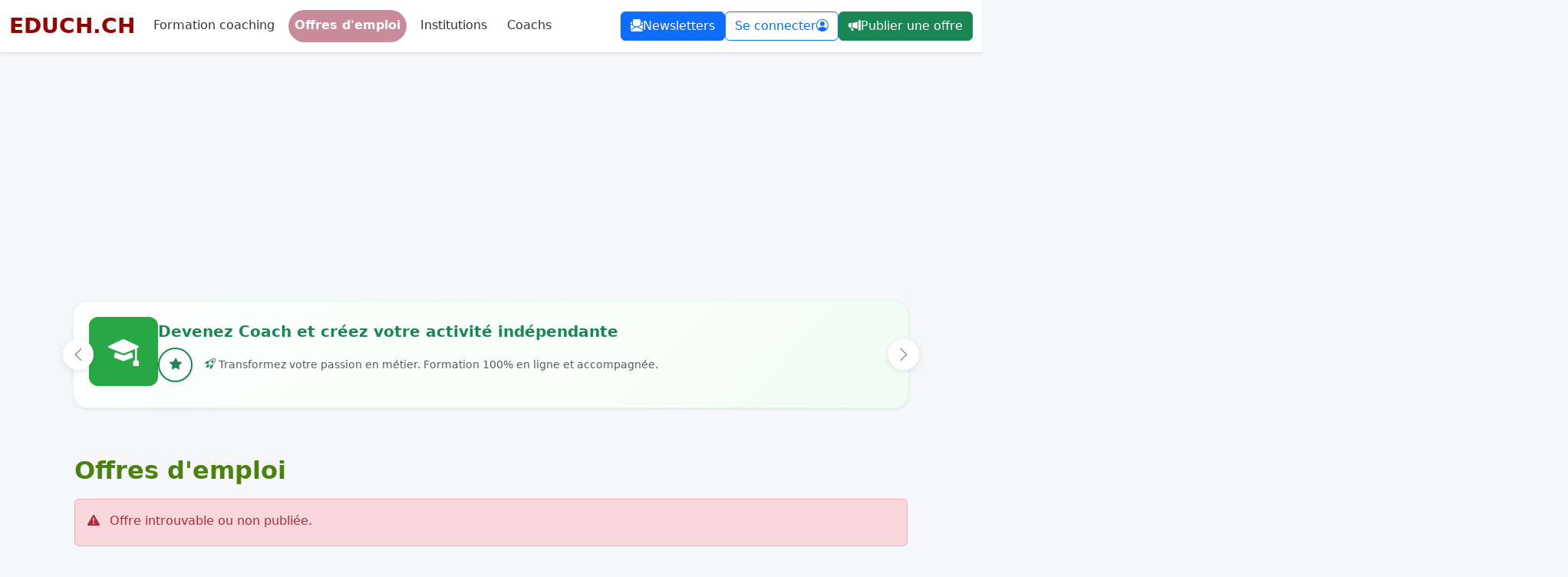

--- FILE ---
content_type: text/html; charset=UTF-8
request_url: https://www.educh.ch/emploi/garde-d-enfant-gland-49-e79211.html
body_size: 29795
content:
<!DOCTYPE html><html xmlns="http://www.w3.org/1999/xhtml" xml:lang="fr" lang="fr" prefix="og: http://ogp.me/ns#">
<head>
  <style>
    :root {
      /*--title-color:#4b820d;*/
      /*var(--title-color)*/
      --title-color:#4b820d;
      --color:#4b820d;
      --title-f-color:#0078bd;
      --nav-bar-color:#C98A9A;
      --background-card-color:#4b820d;
      --title-card-color:#4b820d;
      --background-button-color:#4b820d;
      --border-buton-color:#4b820d;
      --logo-color:#990000;
      --border-button-radius:999px;

    }
    /* Ajout de marge en haut pour éviter que le contenu passe sous la navbar */
  .nav-link {
    margin-right:10px;
    border-radius:var(--border-button-radius);
  }
  .btn {
    border-radius:var(--border-button-radius);
  }
  #avisited a { 
    color:#0000EE; 
    text-decoration: none;
  }
  #avisited a:visited { 
    color:#8d8d8d; 
  }
  #avisited a:visited .job-card-title {
    color: #8d8d8d;
  }
  #avisited a:visited .job-image-container img {
      filter: grayscale(100%);
  }
  #avisited a:link .job-image-container img {
      transition: filter 0.3s ease, transform 0.3s ease;
  }
  /* Au survol : image en couleur et zoom */
  #avisited a:hover .job-image-container img {
      filter: grayscale(0%);
      transform: scale(1.05);
  }
  
    .container {
      margin-right:auto;margin-left: auto;
    }
  
  .container, .container-lg, .container-md, .container-sm, .container-xl {
      max-width: 1510px;
  }
  </style>
  <style>
/* Conteneur d’onglets : neutre */
.nav-tabs {
  border-bottom: 0;
  gap: .5rem;
  flex-wrap: wrap;
}

/* Style par défaut des onglets (comme des boutons sobres) */
.nav-tabs .nav-link {
  border: 1px solid #ccc;
  border-radius: var(--border-button-radius);
  border-top-left-radius: var(--border-button-radius);
  border-top-right-radius: var(--border-button-radius);
  background: #f8f9fa;        /* gris clair Bootstrap */
  color: #495057;             /* gris foncé texte */
  padding: .5rem 1rem;
  font-weight: 500;
  transition: background .2s ease, color .2s ease, box-shadow .2s ease;
}

/* Hover = un peu plus foncé */
.nav-tabs .nav-link:hover {
  background: #e9ecef;        /* gris plus foncé */
  color: #212529;             /* texte noir */
  text-decoration: none;
  box-shadow: 0 1px 3px rgba(0,0,0,.1);
}

/* Actif = bleu professionnel */
.nav-tabs .nav-link.active {
  background: #0d6efd;        /* bleu Bootstrap primaire */
  color: #fff;
  border-color: #0d6efd;
  box-shadow: 0 2px 6px rgba(0,0,0,.15);
}
</style>
<title>Offres d'emploi : annonces (job) travail social - educh.ch</title>
<meta name="Description" content="Découvrez les dernières offres d'emploi pour assistant social, éducateur spécialisé, animateur, stagiaire dans le domaine de la formation, conseiller socio-éducatif, et bien plus encore."/>
<meta name="Keywords" content=", Découvrez, dernières, offres, d'emploi, assistant, social, éducateur, spécialisé, animateur, stagiaire, domaine, formation, conseiller, socio-éducatif, encore., Offres, Suisse, Salaire, demande, d'emploi, domaine, formation, conseil, socio-éducatif,  Coaching, Formation coaching, Offre d'Emploi, Education, cohérence cardiaque, Heartmath, Formation professionnelle, en ligne, L' Education specialisee, formation, em"/>
<meta http-equiv="X-UA-Compatible" content="IE=edge" /><meta http-equiv="Content-Type" content="text/html; charset=UTF-8" /><meta name="Author" content="pierre-alain.luthi@educh.ch, Pierre-Alain/Luthi" /><meta name="viewport" content="width=device-width, initial-scale=1" />
<link rel="image_src" href="https://www.educh.ch/imgs/educh_ch_avatar.png" / ><meta property="og:image" content="https://www.educh.ch/imgs/educh_ch_avatar.png" /><meta property="og:title" content="Offres d'emploi - Educh.ch" /><meta property="og:site_name" content="EDUCH.CH Formation Conseil Coaching" /><!-- HTML5 shim, for IE6-8 support of HTML5 elements -->
<!--[if lt IE 9]>
  <script src="http://html5shim.googlecode.com/svn/trunk/html5.js"></script>
<![endif]-->
<link href="https://cdn.jsdelivr.net/npm/bootstrap@5.3.0-alpha1/dist/css/bootstrap.min.css" rel="stylesheet" integrity="sha384-GLhlTQ8iRABdZLl6O3oVMWSktQOp6b7In1Zl3/Jr59b6EGGoI1aFkw7cmDA6j6gD" crossorigin="anonymous">
<link rel="stylesheet" href="https://cdn.jsdelivr.net/npm/bootstrap-icons@1.11.3/font/bootstrap-icons.css">

<!-- Google Tag Manager -->
<script>(function(w,d,s,l,i){w[l]=w[l]||[];w[l].push({'gtm.start':
new Date().getTime(),event:'gtm.js'});var f=d.getElementsByTagName(s)[0],
j=d.createElement(s),dl=l!='dataLayer'?'&l='+l:'';j.async=true;j.src=
'https://www.googletagmanager.com/gtm.js?id='+i+dl;f.parentNode.insertBefore(j,f);
})(window,document,'script','dataLayer','GTM-PLC8DL');</script>
<!-- End Google Tag Manager -->


<script async src="//pagead2.googlesyndication.com/pagead/js/adsbygoogle.js"></script>
<script>
     (adsbygoogle = window.adsbygoogle || []).push({
          google_ad_client: "ca-pub-5725215048759221",
          enable_page_level_ads: true
     });
</script>
<script async src="https://www.googletagmanager.com/gtag/js?id=UA-51691-1"></script>
<script>
  window.dataLayer = window.dataLayer || [];
  function gtag(){dataLayer.push(arguments)};
  gtag('js', new Date());

  gtag('config', 'UA-51691-1');
</script>
<script async custom-element="amp-auto-ads" src="https://cdn.ampproject.org/v0/amp-auto-ads-0.1.js"></script>
<script id="mcjs">!function(c,h,i,m,p){m=c.createElement(h),p=c.getElementsByTagName(h)[0],m.async=1,m.src=i,p.parentNode.insertBefore(m,p)}(document,"script","https://chimpstatic.com/mcjs-connected/js/users/1da736432afb95a6e1789a7d8/b920f3706c91582a6ebbeea5b.js");</script>
<script async src="https://cse.google.com/cse.js?cx=partner-pub-5725215048759221:jhsso-c7y5k"></script>

</head>
<!-- Google Tag Manager (noscript) -->
<noscript><iframe src="https://www.googletagmanager.com/ns.html?id=GTM-PLC8DL"
height="0" width="0" style="display:none;visibility:hidden"></iframe></noscript>
<!-- End Google Tag Manager (noscript) -->
<amp-auto-ads type="adsense" data-ad-client="ca-pub-5725215048759221"></amp-auto-ads>
<body itemscope itemtype="https://schema.org/WebPage" style="background:#f5f7fb;">
	<a name="hautpage"></a>
	<div class="page">
		<!-- En-tête -->
		<header>
			<div class="header-inner">
				<div class="container-fluid px-0">
					  <style>
  .navbar .nav-link { color:#333; border-bottom:2px solid transparent; transition:color .3s, border-color .3s; }
  .navbar .nav-link:hover,
  .navbar .nav-link.active { color:white;background-color:var(--nav-bar-color);border-radius:var(--border-button-radius);}
  </style>
  <nav class="navbar navbar-expand-lg bg-white shadow-sm border-bottom" aria-label="Menu principal">
    <div class="container-fluid"  style="max-width:1500px;">
      <!-- Logo -->
      <a class="navbar-brand fw-bold fs-3" href="https://www.educh.ch/" style="font-family: RegolaPro, ui-sans-serif, system-ui;color:var(--logo-color);">
        EDUCH.CH
      </a>

      <!-- Bouton burger mobile -->
            <button class="navbar-toggler" type="button" data-bs-toggle="collapse" data-bs-target="#navbarContent" 
              aria-controls="navbarContent" aria-expanded="false" aria-label="Basculer la navigation">
        <span class="navbar-toggler-icon"></span>
      </button>

      <!-- Contenu du menu -->
      <div class="collapse navbar-collapse" id="navbarContent">

        <!-- Liens de navigation -->
        <ul class="navbar-nav me-auto mb-2 mb-lg-0">
                      <li class="nav-item">
              <a href="https://www.educh.ch/formation-coaching/" class="nav-link ">Formation coaching</a>
            </li>
                      <li class="nav-item">
              <a href="https://www.educh.ch/emploi/" class="nav-link active fw-semibold">Offres d'emploi</a>
            </li>
                      <li class="nav-item">
              <a href="https://www.educh.ch/institution/" class="nav-link ">Institutions</a>
            </li>
                      <li class="nav-item">
              <a href="https://www.educh.ch/coach/" class="nav-link ">Coachs</a>
            </li>
                  </ul>

        <!-- Actions utilisateur -->
        <div class="d-flex align-items-center gap-2">

        

          
<!-- Bouton unique (pas de liste visible) -->
<button type="button"
        class="btn btn-primary d-flex align-items-center gap-2"
        data-bs-toggle="modal"
        data-bs-target="#newsletterModal"
        title="S’abonner à une newsletter">
  <i class="bi bi-envelope-paper-fill"></i>
  Newsletters
</button>

<!-- Modal unique -->
<div class="modal fade" id="newsletterModal" tabindex="-1" aria-labelledby="newsletterModalLabel" aria-hidden="true">
  <div class="modal-dialog modal-dialog-centered modal-lg">
    <div class="modal-content border-0 shadow-lg rounded-3">

      <div class="modal-header newsletter-header bg-primary text-white">
        <h5 class="modal-title" id="newsletterModalLabel">S’abonner à une newsletter</h5>
        <button type="button" class="btn-close btn-close-white" data-bs-dismiss="modal" aria-label="Fermer"></button>
      </div>

      <div class="modal-body">
        <!-- Sélecteur dans le modal -->
        <div class="mb-3">
          <label for="newsletterSelect" class="form-label">Choisissez une thématique</label>
          <select id="newsletterSelect" class="form-select">
            <option value="" selected disabled>— Sélectionner —</option>
                          <option value="offre" data-title="Inscription à la newsletter Offres d’emploi" data-header="bg-success text-white">
                Offres Emploi
              </option>
                          <option value="atelier" data-title="Inscription à la newsletter Ateliers" data-header="bg-primary text-white">
                Formation coaching
              </option>
                          <option value="prompt" data-title="Inscription à la newsletter Prompts IA" data-header="bg-primary text-white">
                IA (ChatGPT, Gemini)
              </option>
                      </select>
        </div>

        <!-- Contenus (un seul affiché à la fois) -->
                  <div class="newsletter-pane d-none" data-pane="offre">
            <p style="background:#f9f9f9; border-left:4px solid #0d6efd; padding:12px 15px; border-radius:6px; margin-bottom:20px; color:#555;">
  💼 <strong>Une seule newsletter par semaine&nbsp;!</strong><br>
  Recevez chaque semaine une sélection des nouvelles offres d’emploi et des opportunités dans votre domaine. 
  C’est le moyen le plus simple pour rester informé sans passer à côté des annonces qui vous correspondent.
</p>
<script type="text/javascript" src="https://webform.statslive.info/ow/[base64]"></script>          </div>
                  <div class="newsletter-pane d-none" data-pane="atelier">
            <p style="background:#f9f9f9; border-left:4px solid #198754; padding:12px 15px; border-radius:6px; margin-bottom:20px; color:#555;">
  🗓️ <strong>Une seule newsletter par semaine&nbsp;!</strong><br>
  Recevez directement dans votre boîte mail les nouveaux ateliers, formations et actualités d’Educh.ch sans rien manquer. 
  Une manière simple de rester informé des prochaines sessions et des opportunités de formation continue.
</p>
<script type="text/javascript" src="https://webform.statslive.info/ow/[base64]"></script>          </div>
                  <div class="newsletter-pane d-none" data-pane="prompt">
            <script type="text/javascript" src="https://webform.statslive.info/ow/[base64]"></script>          </div>
              </div>

    </div>
  </div>
</div>

<style>
  .modal-content { border-radius: 1rem; }
  .modal-header { border-bottom: none; }
</style>

<script>
document.addEventListener('DOMContentLoaded', function () {
  var modalEl = document.getElementById('newsletterModal');
  if (!modalEl || typeof bootstrap === 'undefined') return;

  var modal = bootstrap.Modal.getOrCreateInstance(modalEl);
  var select = document.getElementById('newsletterSelect');
  var panes = modalEl.querySelectorAll('.newsletter-pane');
  var header = modalEl.querySelector('.newsletter-header');
  var titleEl = document.getElementById('newsletterModalLabel');

  function showPane(key) {
    panes.forEach(function(p){ p.classList.add('d-none'); });
    if (!key) return;
    var pane = modalEl.querySelector('[data-pane="'+key+'"]');
    if (pane) pane.classList.remove('d-none');
  }

  function applyHeaderFromSelectedOption() {
    var opt = select.options[select.selectedIndex];
    if (!opt) return;
    var newTitle = opt.getAttribute('data-title') || 'S’abonner à une newsletter';
    var headerClass = opt.getAttribute('data-header') || 'bg-primary text-white';

    // Reset classes en conservant la classe de base
    header.className = 'modal-header newsletter-header ' + headerClass;
    titleEl.textContent = newTitle;
  }

  // Changement de thématique
  select.addEventListener('change', function () {
    applyHeaderFromSelectedOption();
    showPane(select.value);
  });

  // Ouverture auto via hash: #newsletter, #newsletter-offre, #newsletter-atelier, #newsletter-prompt
  var hash = (window.location.hash || '').toLowerCase();
  var map = {
    '#newsletter': null,
    '#newsletter-offre': 'offre',
    '#newsletter-atelier': 'atelier',
    '#newsletter-prompt': 'prompt'
  };

  if (hash in map) {
    modal.show();
    var key = map[hash];
    if (key) {
      select.value = key;
      applyHeaderFromSelectedOption();
      showPane(key);
    }
  }

  // Nettoyage à la fermeture (optionnel)
  modalEl.addEventListener('hidden.bs.modal', function () {
    // Réinitialise l’affichage, utile si vous voulez que le modal reparte "neutre"
    // select.value = '';
    // showPane(null);
    // header.className = 'modal-header newsletter-header bg-primary text-white';
    // titleEl.textContent = 'S’abonner à une newsletter';
  });
});
</script>

            <a class="btn btn-outline-primary d-flex align-items-center gap-1" href="https://www.educh.ch/user/" title="Mon compte" rel="nofollow">
                Se connecter <i class="bi bi-person-circle"></i> 
            </a>
                      <a class="btn btn-success d-flex align-items-center gap-1"
                href="#ajouteroffreModal" 
                data-bs-toggle="modal" 
                data-bs-target="#ajouteroffreModal" title="Publier une offre d'emploi">
                <i class="bi bi-megaphone-fill"></i> Publier une offre
            </a>
                              
          <!-- Recherche
          <form action="https://www.educh.ch/recherche.php" id="cse-search-box" class="d-flex align-items-center ms-2" role="search">
            <input type="hidden" name="cx" value="partner-pub-5725215048759221:6874325991">
            <input type="hidden" name="cof" value="FORID:10">
            <input type="hidden" name="ie" value="iso-8859-1">
            
            <div class="input-group input-group-sm">
              <input class="form-control border-end-0" type="text" name="q" placeholder="Rechercher..." aria-label="Rechercher">
              <button type="submit" class="btn btn-outline-warning border-start-0" aria-label="Lancer la recherche">
                🔍
              </button>
            </div>
          </form> -->
        </div>
      </div>
    </div>
  </nav>
  <!-- Modal -->
  <div class="modal fade" id="ajouteroffreModal" tabindex="-1" aria-labelledby="ajouteroffreModalLabel" aria-hidden="true">
    <div class="modal-dialog modal-dialog-centered modal-lg">
      <div class="modal-content">
        <div class="modal-body">
          <style>
.nav-tabs .nav-link {
  border-top-left-radius: var(--border-button-radius);
  border-top-right-radius: var(--border-button-radius);
  shadow:0;
}
.nav-tabs {
  border-bottom:0px;
}
</style>
    <!-- Onglets -->
    <ul class="nav nav-tabs nav-justified" id="authTabs" role="tablist">
      <li class="nav-item" role="presentation">
        <button class="nav-link active" id="login-tab" data-bs-toggle="tab" data-bs-target="#login-pane"
                type="button" role="tab" aria-controls="login-pane" aria-selected="true">
          Se connecter
        </button>
      </li>
      <li class="nav-item" role="presentation">
        <button class="nav-link" id="register-tab" data-bs-toggle="tab" data-bs-target="#register-pane"
                type="button" role="tab" aria-controls="register-pane" aria-selected="false">
          S’inscrire
        </button>
      </li>
    </ul>

    <!-- Contenu des onglets -->
    <div class="tab-content p-4 border border-top-0 rounded-bottom">
      
      <!-- Connexion -->
      <div class="tab-pane fade show active" id="login-pane" role="tabpanel" aria-labelledby="login-tab">
        <h4>Se connecter</h4>
        <form method="POST"
      action="https://www.educh.ch/emploi/ajouter-offre-emploi.html"
      class="needs-validation" novalidate>

  <input type="hidden" name="educh-user-login" value="1">

  <div class="mb-3">
    <label for="login" class="form-label fw-semibold">Email d'identification</label>
    <input type="email" class="form-control" id="login" name="login"
           inputmode="email" autocomplete="username" required>
    <div class="invalid-feedback">Veuillez saisir une adresse e-mail valide.</div>
  </div>

  <div class="mb-3">
    <label for="password" class="form-label fw-semibold">Mot de passe</label>
    <input type="password" class="form-control" id="password" name="password"
           autocomplete="current-password" required>
    <div class="invalid-feedback">Veuillez saisir votre mot de passe.</div>
  </div>

  <button type="submit" class="btn btn-success w-100 mt-2">Se connecter</button>
</form>

<div class="mt-3">
  <a href="https://www.educh.ch/user/formulaire-email-user-check.html" class="link-primary text-decoration-underline">
    J'ai oublié mon mot de passe
  </a>
</div>
      </div>

      <!-- Inscription -->
      <div class="tab-pane fade" id="register-pane" role="tabpanel" aria-labelledby="register-tab">
                <h4>S'inscrire</h4>

<form id="register-form" method="POST" action="" class="needs-validation" novalidate>
  <input type="hidden" name="educh-user-create" value="1">
  <input type="hidden" name="type" 
         value="1">

  <div class="visually-hidden" aria-hidden="true">
    <label for="loginconfirmation">Ne pas remplir</label>
    <input id="loginconfirmation" name="loginconfirmation" tabindex="-1" autocomplete="off">
  </div>

  <div class="mb-3">
    <label for="reg-email" class="form-label fw-semibold">Email d'identification</label>
    <input type="email" class="form-control" id="reg-email" name="login" 
           inputmode="email" autocomplete="email" required>
    <div class="invalid-feedback">Veuillez saisir une adresse e-mail valide.</div>
  </div>

  <div class="mb-3">
    <label for="reg-email-confirm" class="form-label fw-semibold">Confirmer l’e-mail</label>
    <input type="email" class="form-control" id="reg-email-confirm" name="confirmlogin" 
           inputmode="email" autocomplete="email" required>
    <div class="invalid-feedback">Les adresses e-mail doivent correspondre.</div>
  </div>

  <div class="mb-3">
    <label for="reg-password" class="form-label fw-semibold">Mot de passe</label>
    <input type="password" class="form-control" id="reg-password" name="password"
           autocomplete="new-password" required minlength="8">
    <div class="form-text">Au moins 8 caractères.</div>
    <div class="invalid-feedback">Veuillez saisir un mot de passe (≥ 8 caractères).</div>
  </div>

  <div class="mb-3">
    <label for="reg-password-confirm" class="form-label fw-semibold">Confirmer le mot de passe</label>
    <input type="password" class="form-control" id="reg-password-confirm" name="confirmpassword"
           autocomplete="new-password" required minlength="8">
    <div class="invalid-feedback">Les mots de passe doivent correspondre.</div>
  </div>

  <button type="submit" class="btn btn-success w-100 mt-2">S’inscrire</button>
</form>
</div>
</div>


<script>
  document.addEventListener('DOMContentLoaded', function () {
    const forms = document.querySelectorAll('.needs-validation');
    const registerForm = document.getElementById('register-form');

    forms.forEach(function (form) {
      form.addEventListener('submit', function (event) {
        if (form === registerForm) {
          const email = document.getElementById('reg-email');
          const confirmEmail = document.getElementById('reg-email-confirm');
          const password = document.getElementById('reg-password');
          const confirmPassword = document.getElementById('reg-password-confirm');
          const emailPattern = /^[^\s@]+@[^\s@]+\.[^\s@]+$/;

          // Vérifie la validité de l'email et l'égalité des champs
          if (!emailPattern.test(email.value.trim())) {
            email.setCustomValidity('Adresse e-mail invalide.');
          } else {
            email.setCustomValidity('');
          }

          if (email.value.trim() !== confirmEmail.value.trim()) {
            confirmEmail.setCustomValidity('Les adresses e-mail doivent correspondre.');
          } else {
            confirmEmail.setCustomValidity('');
          }

          if (password.value !== confirmPassword.value) {
            confirmPassword.setCustomValidity('Les mots de passe doivent correspondre.');
          } else {
            confirmPassword.setCustomValidity('');
          }
        }

        if (!form.checkValidity()) {
          event.preventDefault();
          event.stopPropagation();
        }

        form.classList.add('was-validated');
      }, false);
    });
  });
</script>

        </div>
      </div>
    </div>
  </div>
				</div>
				<div class="container">
					<div class="row">
						<div class="col-md-12">
							
<style>
/* --- Harmonisation avec le style des cartes Coach --- */
#carouselAteliers {
    padding: 15px 5px;
}

#carouselAteliers .atelier-slide-card {
    position: relative;
    border-radius: 1.25rem; /* rounded-4 equivalent */
    overflow: hidden;
    padding: 20px;
    background-color: #ffffff;
    border: none;
    box-shadow: 0 0.125rem 0.25rem rgba(0, 0, 0, 0.075); /* shadow-sm equivalent */
    transition: transform 0.2s ease-in-out, box-shadow 0.2s ease-in-out;
    min-height: 140px;
}

#carouselAteliers .atelier-slide-card:hover {
    transform: translateY(-2px);
    box-shadow: 0 0.5rem 1rem rgba(0, 0, 0, 0.1);
}

#carouselAteliers .atelier-slide-content {
    position: relative;
    z-index: 1;
    display: flex;
    gap: 1.25rem;
}

#carouselAteliers .atelier-slide-media {
    width: 90px;
    height: 90px;
    flex: 0 0 auto;
    border-radius: 12px;
    overflow: hidden;
    background: #f8f9fa;
}

#carouselAteliers .atelier-slide-media img {
    width: 100%;
    height: 100%;
    object-fit: cover;
}

.atelier-titre {
    display: -webkit-box;
    -webkit-line-clamp: 2;
    -webkit-box-orient: vertical;
    overflow: hidden;
    text-overflow: ellipsis;
    line-height: 1.3;
    color: #212529; /* Couleur texte standard Bootstrap */
}

#carouselAteliers .avatar-formateur {
    width: 45px;
    height: 45px;
    border-radius: 50%;
    object-fit: cover;
    border: 2px solid #fff;
    box-shadow: 0 2px 5px rgba(0,0,0,0.1);
    margin-left: -10px; /* Effet de chevauchement léger */
}

/* --- Contrôles du Carrousel --- */
#carouselAteliers .carousel-control-prev,
#carouselAteliers .carousel-control-next {
    width: 40px;
    height: 40px;
    background: #fff;
    border-radius: 50%;
    top: 50%;
    transform: translateY(-50%);
    box-shadow: 0 2px 10px rgba(0,0,0,0.1);
    opacity: 1;
    z-index: 10;
}

#carouselAteliers .carousel-control-prev { left: 0; }
#carouselAteliers .carousel-control-next { right: 0; }

#carouselAteliers .carousel-control-prev-icon,
#carouselAteliers .carousel-control-next-icon {
    filter: invert(0.5); /* Icônes grises */
    width: 20px;
}

@media (max-width: 576px) {
    #carouselAteliers .atelier-slide-media { width: 70px; height: 70px; }
    #carouselAteliers .atelier-slide-card { padding: 15px; }
}
</style>

<div id="carouselAteliers" class="carousel slide " data-bs-ride="carousel" data-bs-interval="7000">
    <div class="carousel-inner p-2">
    <div class="carousel-item active">
    <a href="https://www.educh.ch/formation-coaching/" class="text-decoration-none d-block" rel="nofollow">
        <div class="atelier-slide-card" style="background: linear-gradient(135deg, #ffffff 0%, #f0fdf4 100%); border: 1px solid #dcfce7;">
            <div class="atelier-slide-content align-items-center">
                
                                <div class="atelier-slide-media shadow-sm d-flex align-items-center justify-content-center" style="background-color: #28a745;">
                    <i class="bi bi-mortarboard-fill text-white" style="font-size: 2.5rem;"></i>
                </div>
                
                <div class="atelier-slide-text">
                    <span class="fs-5 fw-bold d-block atelier-titre mb-1 text-success">
                        Devenez Coach et créez votre activité indépendante
                    </span>
                    
                    <div class="d-flex align-items-center mt-2">
                        <div class="d-flex me-3">
                            <div class="avatar-formateur d-flex align-items-center justify-content-center bg-white text-success border-success" style="margin-left:0; width: 45px; height: 45px;">
                                <i class="bi bi-star-fill"></i>
                            </div>
                        </div>
                        
                        <span class="text-muted small italic">
                            <i class="bi bi-rocket-takeoff text-success"></i> 
                            Transformez votre passion en métier. Formation 100% en ligne et accompagnée.
                        </span>
                    </div>
                </div>

            </div>
        </div>
    </a>
</div>
                    <div class="carousel-item">
                <a href="https://www.educh.ch/formation-coaching/creer-son-entreprise-individuelle-atelier.html" class="text-decoration-none d-block" rel="nofollow">
                    <div class="atelier-slide-card">
                        <div class="atelier-slide-content align-items-center">
                            
                                                        <div class="atelier-slide-media shadow-sm">
                                <img alt="Créer son entreprise en Suisse et trouver ses premiers clients" src="https://www.educh.ch/imgs/atelier/screenshot-05.01.2024-05-03-50.png?date=2026-01-28 13:16:50" loading="lazy" />
                            </div>
                            
                            <div class="atelier-slide-text">
                                <span class="fs-5 fw-bold d-block atelier-titre mb-1">Créer son entreprise en Suisse et trouver ses premiers clients</span>
                                
                                <div class="d-flex align-items-center mt-2">
                                    <div class="d-flex me-3">
                                                                                                                                                                
                                                                                    <img class="avatar-formateur" alt="" src="https://www.educh.ch/images/pierre-alain-luthi-new-4.png" loading="lazy" />
                                            <img class="avatar-formateur" alt="" src="https://www.educh.ch/imgs/atelier/matthieu-luthi-d64fcdd3.png" loading="lazy" />
                                                                            </div>
                                    
                                    <span class="text-muted small italic">
                                        <i class="bi bi-quote text-success"></i> Créez votre entreprise sans vous perdre dans l’administratif — et apprenez à...
                                    </span>
                                </div>
                            </div>

                        </div>
                    </div>
                </a>
            </div>
                    <div class="carousel-item">
                <a href="https://www.educh.ch/formation-coaching/analyser-activite-competences-atelier.html" class="text-decoration-none d-block" rel="nofollow">
                    <div class="atelier-slide-card">
                        <div class="atelier-slide-content align-items-center">
                            
                                                        <div class="atelier-slide-media shadow-sm">
                                <img alt="Bilan de compétences: atelier complet (LinkedIn + IA), emplois" src="https://www.educh.ch/imgs/atelier/formation-bilan-de-competences-analyse-de-l-activite-linkedin-et-strategies-de-recherche-d-emploi.png?date=2026-01-31 19:05:27" loading="lazy" />
                            </div>
                            
                            <div class="atelier-slide-text">
                                <span class="fs-5 fw-bold d-block atelier-titre mb-1">Bilan de compétences: atelier complet (LinkedIn + IA), emplois</span>
                                
                                <div class="d-flex align-items-center mt-2">
                                    <div class="d-flex me-3">
                                                                                                                                                                
                                                                                    <img class="avatar-formateur" alt="" src="https://www.educh.ch/images/pierre-alain-luthi-new-4.png" loading="lazy" />
                                            <img class="avatar-formateur" alt="" src="https://www.educh.ch/imgs/atelier/matthieu-luthi-d64fcdd3.png" loading="lazy" />
                                                                            </div>
                                    
                                    <span class="text-muted small italic">
                                        <i class="bi bi-quote text-success"></i> 
                                    </span>
                                </div>
                            </div>

                        </div>
                    </div>
                </a>
            </div>
                    <div class="carousel-item">
                <a href="https://www.educh.ch/formation-coaching/gestion-emotionnelle-outil-emogramme-atelier.html" class="text-decoration-none d-block" rel="nofollow">
                    <div class="atelier-slide-card">
                        <div class="atelier-slide-content align-items-center">
                            
                                                        <div class="atelier-slide-media shadow-sm">
                                <img alt="Gérer les émotions difficiles (sans s’épuiser)" src="https://www.educh.ch/imgs/atelier/formation-gestion-des-emotions.jpg?date=2026-01-31 19:05:02" loading="lazy" />
                            </div>
                            
                            <div class="atelier-slide-text">
                                <span class="fs-5 fw-bold d-block atelier-titre mb-1">Gérer les émotions difficiles (sans s’épuiser)</span>
                                
                                <div class="d-flex align-items-center mt-2">
                                    <div class="d-flex me-3">
                                                                                                                                                                
                                                                                    <img class="avatar-formateur" style="margin-left:0;" alt="" src="https://www.educh.ch/images/pierre-alain-luthi-new-4.png" loading="lazy" />
                                                                            </div>
                                    
                                    <span class="text-muted small italic">
                                        <i class="bi bi-quote text-success"></i> 
                                    </span>
                                </div>
                            </div>

                        </div>
                    </div>
                </a>
            </div>
            </div>

            <button class="carousel-control-prev" type="button" data-bs-target="#carouselAteliers" data-bs-slide="prev">
            <span class="carousel-control-prev-icon"></span>
            <span class="visually-hidden">Précédent</span>
        </button>
        <button class="carousel-control-next" type="button" data-bs-target="#carouselAteliers" data-bs-slide="next">
            <span class="carousel-control-next-icon"></span>
            <span class="visually-hidden">Suivant</span>
        </button>
    </div>
<div class="row mt-2">
  <div class="col-auto">
    <nav style="--bs-breadcrumb-divider: '';" aria-label="breadcrumb">
      <ol class="breadcrumb" style="margin-bottom:0px;">
    
        
    </ol>
    </nav>
  </div>
      	<div class="col-auto d-flex">
		        
		  	</div>
      
	<div class="col-auto d-flex" style="padding-bottom:15px;">
	
	    </div>
</div>
						</div>
					</div>
				</div>
			</div>
		</header>

		<!-- Contenu principal -->
		<main>
			<div class="container">
				<div class="row">
										<div class='col-md-12'>
						<div class='content_center' style="margin:15px;">
							  <h1 itemprop="name" 
      class="page-title ">
    Offres d'emploi
  </h1>


<style>
.page-title {
  font-size: 2rem;
  font-weight: 700;
  line-height: 1.3;
  color: var(--title-color, #333); /* Valeur par défaut si la variable n'existe pas */
  -webkit-font-smoothing: antialiased;
  margin: 0 0 1rem 0;
  text-align: left;
}

.page-title-mobile {
  font-size: 1rem;
}
</style>

<main>	<div class="alert alert-danger">
            <p class="mb-1">
            <i class="bi bi-exclamation-triangle-fill me-2"></i> <!-- Icône d'avertissement Bootstrap 5 -->
            Offre introuvable ou non publiée.
        </p>
            </div>

  <form action="https://www.educh.ch/recherche/" method="post" role="search" class="bg-white border shadow-sm p-3" style="border-radius:999px; margin-left:auto; margin-right:auto;">
  <input type="hidden" name="type" value="offre">
  <input type="hidden" name="cx" value="partner-pub-5725215048759221:6874325991">
  <input type="hidden" name="cof" value="FORID:10">
  <input type="hidden" name="ie" value="iso-8859-1">

  <span class="visually-hidden">Recherche</span>
  <div data-print="no-print" class="row g-2 align-items-end">
    <div data-cy="search-bar-primary" class="col-12 col-md-8">
    <div style="border-color: var(--color); border-radius: 999px;position: relative;">
      <span style="position: absolute; left: 12px; top: 50%; transform: translateY(-50%);">🔍</span>
      <input
        id="synonym-typeahead-text-field"
        type="text"
        class="form-control"
        autocomplete="off"
        aria-label="Recherche offre"
        placeholder="Profession ou mots-clés"
        name="a"
        style="border-color: var(--color); border-radius: 999px; padding: 10px 10px 10px 36px;"
      >
      </div>
      <datalist id="synonym-typeahead-listbox"></datalist>
    </div>

    
    <div class="col-12 col-md-4 d-grid">
      <button
        class="btn btn-primary"
        style="background: var(--color); border-color: var(--color); border-radius: 999px; padding: 10px;"
        type="submit"
        aria-live="polite"
        data-cy="search-bar-submit"
      >
        Recherche
      </button>
    </div>
  </div>
</form><br/>
	<style>
.nav-tabs .nav-link {
  border-top-left-radius: var(--border-button-radius);
  border-top-right-radius: var(--border-button-radius);
  border: 2px solid var(--color);
}
.nav-tabs {
  border-bottom:0px;
}
</style>

<button style="border-radius:999px;" type="button" class="btn btn-outline-success mb-3" data-bs-toggle="modal" data-bs-target="#filtersOffresModal">
  <i class="bi bi-funnel"></i> Filtrer les offres d'emploi</button>
	<div class="row">
				<div class="col-md-12"><style>
.job-card {
    margin-bottom: 20px;
    padding: 15px 10px;
}

.job-card img,
.job-image-container img {
    width: 80px;
    height: 80px;
    object-fit: contain;
    border-radius: 8px; /* arrondit les coins (ajuste la valeur selon le rendu souhaité) */
}

.job-card-title {
    font-size: 1rem;
    font-weight: bold;
    color: var(--title-card-color);
    display: block;
    margin-bottom: 5px;
}

.job-card-meta {
    font-size: 0.85rem;
    color: #555;
    display: block;
    margin-top: 3px;
}

.card {
    display: flex;
    flex-direction: row; /* image à gauche, texte à droite */
    align-items: center;
    border: none;
    box-shadow: none;
    padding: 0;
    position: relative; /* nécessaire pour le badge */
}

.job-badge {
    position: absolute;
    bottom: 5px;
    right: 5px;
    font-size: 0.65rem;
    font-weight: normal;
    background: rgba(255,255,255,0.85);
    color: #555;
    border: 1px solid #ddd;
    padding: 2px 6px;
    border-radius: 4px;
    pointer-events: none;
}

.job-image-container {
    position: relative;
    display: flex;
    justify-content: center;
    align-items: center;
    min-height: 80px;
    padding: 0;
    margin: 0 10px 0 0;
    border: none;
    background: none;
}

.job-text-container {
    flex: 1;
    text-align: left;
}
.institution-mini {
    display: inline-flex;
    align-items: center;
    gap: 6px;
}
.institution-mini img {
    width: 100%;
    height: 100%;
    object-fit: contain;
    border-radius: 4px;
    display: block;
}
.institution-mini-img {
    width: 56px;
    height: 56px;
    border: 1px solid #ddd;
    border-radius: 4px;
    display: inline-flex;
    align-items: center;
    justify-content: center;
    background: #fff;
}

.card:hover {
    background-color:var(--background-card-color);
    color: #fff;
    transition: background-color 0.3s ease, color 0.3s ease;
}
.card:hover .job-card-title,
.card:hover .job-card-meta,
.card:hover a {
    color: #fff !important;
}

</style>

<div class="container-fluid">
    <div class="my-3">
        <div class="row">
                                        <div class="col-12 col-sm-6 col-md-4 col-lg-4 mb-3">
                    <span id="avisited">
                        <a itemprop="url" href="https://www.educh.ch/emploi/assistante-socio-educatifve-a-80100-e86495.html" class="text-decoration-none">
                            <div class="card h-100 border rounded-4 p-3 align-items-start">
                                                                                                                                                                  
                                                                                                
                                <!--div class="job-image-container">
                                    <img 
                                        src="                                                https://www.educh.ch/imgs/institution/macapture-2025-10-29-a-16.04.40-05c109c5.png
                                             " 
                                        alt="Image de Assistant(e) socio-éducatif(ve) à 80–100%." 
                                        itemprop="image"
                                                                                onerror="this.onerror=null;
                                          this.src='data:image/svg+xml;utf8,
                                          <svg xmlns=&quot;http://www.w3.org/2000/svg&quot; width=&quot;120&quot; height=&quot;80&quot;>
                                            <rect width=&quot;100%&quot; height=&quot;100%&quot; fill=&quot;%23cccccc&quot;/>
                                            <text x=&quot;50%&quot; y=&quot;50%&quot; font-size=&quot;14&quot; font-family=&quot;Arial&quot; font-weight=&quot;bold&quot; fill=&quot;%23666&quot; text-anchor=&quot;middle&quot; dominant-baseline=&quot;middle&quot;>
                                              Fribourg%2C%20Berne
                                            </text>
                                          </svg>';">
                                </div-->


                                <div class="job-text-container">

                                                                                                                                                                                                                                                                                                                            <span itemprop="datePosted" class="text-muted small">30 janv.</span>
                                                                                                                        <span class="job-card-title" itemprop="name">Assistant(e) socio-éducatif(ve) à 80–100%.</span>
                                    <span class="job-card-meta">
                                                                                    <br/><span itemprop="jobLocation">
                                                <p>📍 Fribourg, Berne</p>
                                            </span>
                                                                                                                            <p>🕒 80-100</p>
                                                                                                                            <p>📄 Permanent</p>
                                                                                                                        <span class="institution-mini">
                                                                                            <span class="institution-mini-img">
                                                    <img src="https://www.educh.ch/imgs/institution/macapture-2025-10-29-a-16.04.40-05c109c5.png" alt="Heprolino GmbH">
                                                </span>
                                                                                        <b>Heprolino GmbH</b>
                                        </span>
                                    </span>
                                </div>

                                <!--span class="job-badge">Offre</span-->
                            </div>
                        </a>
                    </span>
                </div>
                            <div class="col-12 col-sm-6 col-md-4 col-lg-4 mb-3">
                    <span id="avisited">
                        <a itemprop="url" href="https://www.educh.ch/emploi/stage-longue-duree-en-creche-e87776.html" class="text-decoration-none">
                            <div class="card h-100 border rounded-4 p-3 align-items-start">
                                                                                                                                                                  
                                                                                                
                                <!--div class="job-image-container">
                                    <img 
                                        src="                                                https://www.educh.ch/imgs/institution/chouette-hibou-logo.png
                                             " 
                                        alt="Image de Stage longue durée en crèche" 
                                        itemprop="image"
                                                                                onerror="this.onerror=null;
                                          this.src='data:image/svg+xml;utf8,
                                          <svg xmlns=&quot;http://www.w3.org/2000/svg&quot; width=&quot;120&quot; height=&quot;80&quot;>
                                            <rect width=&quot;100%&quot; height=&quot;100%&quot; fill=&quot;%23cccccc&quot;/>
                                            <text x=&quot;50%&quot; y=&quot;50%&quot; font-size=&quot;14&quot; font-family=&quot;Arial&quot; font-weight=&quot;bold&quot; fill=&quot;%23666&quot; text-anchor=&quot;middle&quot; dominant-baseline=&quot;middle&quot;>
                                              Monthey
                                            </text>
                                          </svg>';">
                                </div-->


                                <div class="job-text-container">

                                                                                                                                                                                                                                                                                                                            <span itemprop="datePosted" class="text-muted small">30 janv.</span>
                                                                                                                        <span class="job-card-title" itemprop="name">Stage longue durée en crèche</span>
                                    <span class="job-card-meta">
                                                                                    <br/><span itemprop="jobLocation">
                                                <p>📍 Monthey</p>
                                            </span>
                                                                                                                            <p>🕒 45 à 85%</p>
                                                                                                                            <p>📄 Stage</p>
                                                                                                                        <span class="institution-mini">
                                                                                            <span class="institution-mini-img">
                                                    <img src="https://www.educh.ch/imgs/institution/chouette-hibou-logo.png" alt="Crèche-garderie Chouette et hibou">
                                                </span>
                                                                                        <b>Crèche-garderie Chouette et hibou</b>
                                        </span>
                                    </span>
                                </div>

                                <!--span class="job-badge">Offre</span-->
                            </div>
                        </a>
                    </span>
                </div>
                            <div class="col-12 col-sm-6 col-md-4 col-lg-4 mb-3">
                    <span id="avisited">
                        <a itemprop="url" href="https://www.educh.ch/emploi/educateur-trice-social-e-en-cdi-a-80-90-e87775.html" class="text-decoration-none">
                            <div class="card h-100 border rounded-4 p-3 align-items-start">
                                                                                                                                                                  
                                                                                                
                                <!--div class="job-image-container">
                                    <img 
                                        src="                                                https://www.educh.ch/imgs/institution/fondation-jeunesse-famille-2.png
                                             " 
                                        alt="Image de Educateur-trice social-e en cdi à 80-90%" 
                                        itemprop="image"
                                                                                onerror="this.onerror=null;
                                          this.src='data:image/svg+xml;utf8,
                                          <svg xmlns=&quot;http://www.w3.org/2000/svg&quot; width=&quot;120&quot; height=&quot;80&quot;>
                                            <rect width=&quot;100%&quot; height=&quot;100%&quot; fill=&quot;%23cccccc&quot;/>
                                            <text x=&quot;50%&quot; y=&quot;50%&quot; font-size=&quot;14&quot; font-family=&quot;Arial&quot; font-weight=&quot;bold&quot; fill=&quot;%23666&quot; text-anchor=&quot;middle&quot; dominant-baseline=&quot;middle&quot;>
                                              ecublens%20vd
                                            </text>
                                          </svg>';">
                                </div-->


                                <div class="job-text-container">

                                                                                                                                                                                                                                                                                                                            <span itemprop="datePosted" class="text-muted small">30 janv.</span>
                                                                                                                        <span class="job-card-title" itemprop="name">Educateur-trice social-e en cdi à 80-90%</span>
                                    <span class="job-card-meta">
                                                                                    <br/><span itemprop="jobLocation">
                                                <p>📍 ecublens vd</p>
                                            </span>
                                                                                                                            <p>🕒 80</p>
                                                                                                                            <p>📄 Permanent</p>
                                                                                                                        <span class="institution-mini">
                                                                                            <span class="institution-mini-img">
                                                    <img src="https://www.educh.ch/imgs/institution/fondation-jeunesse-famille-2.png" alt="Fondation Jeunesse et Famille (Ecublens)">
                                                </span>
                                                                                        <b>Fondation Jeunesse et Famille (Ecublens)</b>
                                        </span>
                                    </span>
                                </div>

                                <!--span class="job-badge">Offre</span-->
                            </div>
                        </a>
                    </span>
                </div>
                            <div class="col-12 col-sm-6 col-md-4 col-lg-4 mb-3">
                    <span id="avisited">
                        <a itemprop="url" href="https://www.educh.ch/emploi/apprenti-e-assistant-te-socio-educatif-ve-e87774.html" class="text-decoration-none">
                            <div class="card h-100 border rounded-4 p-3 align-items-start">
                                                                                                                                                                  
                                                                                                
                                <!--div class="job-image-container">
                                    <img 
                                        src="                                                data:image/svg+xml;utf8,
                                                <svg xmlns='http://www.w3.org/2000/svg' width='120' height='80'>
                                                    <rect width='100%' height='100%' fill='%23cccccc'/>
                                                    <text x='50%' y='50%' font-size='14' font-family='Arial' font-weight='bold' fill='%23666' text-anchor='middle' dominant-baseline='middle'>
                                                        Neuch%C3%A2tel
                                                    </text>
                                                </svg>
                                             " 
                                        alt="Image de Apprenti-e assistant-te socio-éducatif-ve" 
                                        itemprop="image"
                                                                                onerror="this.onerror=null;
                                          this.src='data:image/svg+xml;utf8,
                                          <svg xmlns=&quot;http://www.w3.org/2000/svg&quot; width=&quot;120&quot; height=&quot;80&quot;>
                                            <rect width=&quot;100%&quot; height=&quot;100%&quot; fill=&quot;%23cccccc&quot;/>
                                            <text x=&quot;50%&quot; y=&quot;50%&quot; font-size=&quot;14&quot; font-family=&quot;Arial&quot; font-weight=&quot;bold&quot; fill=&quot;%23666&quot; text-anchor=&quot;middle&quot; dominant-baseline=&quot;middle&quot;>
                                              Neuch%C3%A2tel
                                            </text>
                                          </svg>';">
                                </div-->


                                <div class="job-text-container">

                                                                                                                                                                                                                                                                                                                            <span itemprop="datePosted" class="text-muted small">30 janv.</span>
                                                                                                                        <span class="job-card-title" itemprop="name">Apprenti-e assistant-te socio-éducatif-ve</span>
                                    <span class="job-card-meta">
                                                                                    <br/><span itemprop="jobLocation">
                                                <p>📍 Neuchâtel</p>
                                            </span>
                                                                                                                            <p>🕒 100</p>
                                                                                                                            <p>📄 Apprentissage</p>
                                                                                                                        <span class="institution-mini">
                                                                                        <b>Centre d'animation socioculturelle jeunesse Le CAP</b>
                                        </span>
                                    </span>
                                </div>

                                <!--span class="job-badge">Offre</span-->
                            </div>
                        </a>
                    </span>
                </div>
                            <div class="col-12 col-sm-6 col-md-4 col-lg-4 mb-3">
                    <span id="avisited">
                        <a itemprop="url" href="https://www.educh.ch/emploi/une-directeur-trice-de-creche-a-75-85-e87773.html" class="text-decoration-none">
                            <div class="card h-100 border rounded-4 p-3 align-items-start">
                                                                                                                                                                  
                                                                                                
                                <!--div class="job-image-container">
                                    <img 
                                        src="                                                https://www.educh.ch/imgs/institution/macapture-2025-09-01-aI-16.44.31.png
                                             " 
                                        alt="Image de Un(e) directeur-trice de crèche à 75-85%" 
                                        itemprop="image"
                                                                                onerror="this.onerror=null;
                                          this.src='data:image/svg+xml;utf8,
                                          <svg xmlns=&quot;http://www.w3.org/2000/svg&quot; width=&quot;120&quot; height=&quot;80&quot;>
                                            <rect width=&quot;100%&quot; height=&quot;100%&quot; fill=&quot;%23cccccc&quot;/>
                                            <text x=&quot;50%&quot; y=&quot;50%&quot; font-size=&quot;14&quot; font-family=&quot;Arial&quot; font-weight=&quot;bold&quot; fill=&quot;%23666&quot; text-anchor=&quot;middle&quot; dominant-baseline=&quot;middle&quot;>
                                              Rennaz
                                            </text>
                                          </svg>';">
                                </div-->


                                <div class="job-text-container">

                                                                                                                                                                                                                                                                                                                            <span itemprop="datePosted" class="text-muted small">30 janv.</span>
                                                                                                                        <span class="job-card-title" itemprop="name">Un(e) directeur-trice de crèche à 75-85%</span>
                                    <span class="job-card-meta">
                                                                                    <br/><span itemprop="jobLocation">
                                                <p>📍 Rennaz</p>
                                            </span>
                                                                                                                            <p>🕒 75-85%</p>
                                                                                                                            <p>📄 Permanent</p>
                                                                                                                        <span class="institution-mini">
                                                                                            <span class="institution-mini-img">
                                                    <img src="https://www.educh.ch/imgs/institution/macapture-2025-09-01-aI-16.44.31.png" alt="ARASAPE">
                                                </span>
                                                                                        <b>ARASAPE</b>
                                        </span>
                                    </span>
                                </div>

                                <!--span class="job-badge">Offre</span-->
                            </div>
                        </a>
                    </span>
                </div>
                            <div class="col-12 col-sm-6 col-md-4 col-lg-4 mb-3">
                    <span id="avisited">
                        <a itemprop="url" href="https://www.educh.ch/emploi/une-educateur-trice-de-lenfance-ou-une-ase-a-60-nurserie-e87772.html" class="text-decoration-none">
                            <div class="card h-100 border rounded-4 p-3 align-items-start">
                                                                                                                                                                  
                                                                                                
                                <!--div class="job-image-container">
                                    <img 
                                        src="                                                https://www.educh.ch/imgs/institution/macapture-2025-09-01-aI-16.44.31.png
                                             " 
                                        alt="Image de Un(e) éducateur/trice de l’enfance ou un(e) ase à 60% (nurserie)" 
                                        itemprop="image"
                                                                                onerror="this.onerror=null;
                                          this.src='data:image/svg+xml;utf8,
                                          <svg xmlns=&quot;http://www.w3.org/2000/svg&quot; width=&quot;120&quot; height=&quot;80&quot;>
                                            <rect width=&quot;100%&quot; height=&quot;100%&quot; fill=&quot;%23cccccc&quot;/>
                                            <text x=&quot;50%&quot; y=&quot;50%&quot; font-size=&quot;14&quot; font-family=&quot;Arial&quot; font-weight=&quot;bold&quot; fill=&quot;%23666&quot; text-anchor=&quot;middle&quot; dominant-baseline=&quot;middle&quot;>
                                              Rennaz
                                            </text>
                                          </svg>';">
                                </div-->


                                <div class="job-text-container">

                                                                                                                                                                                                                                                                                                                            <span itemprop="datePosted" class="text-muted small">30 janv.</span>
                                                                                                                        <span class="job-card-title" itemprop="name">Un(e) éducateur/trice de l’enfance ou un(e) ase à 60% (nurserie)</span>
                                    <span class="job-card-meta">
                                                                                    <br/><span itemprop="jobLocation">
                                                <p>📍 Rennaz</p>
                                            </span>
                                                                                                                            <p>🕒 60%</p>
                                                                                                                            <p>📄 Temporaire</p>
                                                                                                                        <span class="institution-mini">
                                                                                            <span class="institution-mini-img">
                                                    <img src="https://www.educh.ch/imgs/institution/macapture-2025-09-01-aI-16.44.31.png" alt="ARASAPE">
                                                </span>
                                                                                        <b>ARASAPE</b>
                                        </span>
                                    </span>
                                </div>

                                <!--span class="job-badge">Offre</span-->
                            </div>
                        </a>
                    </span>
                </div>
                    </div>
    </div>
</div>
</div>
	</div>
	<div class="accordion mb-3" id="emploiIntroAccordion">
		<div class="accordion-item border shadow-sm rounded-3">
			<h2 class="accordion-header" id="headingIntro">
				<button class="accordion-button collapsed" type="button" data-bs-toggle="collapse" data-bs-target="#collapseIntro" aria-expanded="false" aria-controls="collapseIntro">
					ℹ️ Trouvez rapidement des offres d’emploi dans le social, l’éducation, la formation et la santé en Suisse. Filtrez par métier, domaine, ville ou canton.				</button>
			</h2>
			<div id="collapseIntro" class="accordion-collapse collapse" aria-labelledby="headingIntro" data-bs-parent="#emploiIntroAccordion">
				<div class="accordion-body bg-white">
					<p>
					Educh.ch centralise les <strong>offres d’emploi dans le social, l’éducation, la formation et la santé en Suisse</strong>. Cette page rassemble des annonces actualisées pour les professionnel·le·s du secteur socio-éducatif, de la petite enfance, de l’enseignement, du travail social et des métiers de la santé, à la recherche d’un poste en Suisse romande et alémanique.
					</p>
					<p>
					Vous y trouverez des opportunités variées : emplois à temps plein ou partiel, remplacements, stages, apprentissages et postes sur appel, proposés par des institutions publiques, des fondations, des associations et des structures privées. Les annonces couvrent de nombreux métiers tels que éducateur·trice de l’enfance, ASE, éducateur·trice social·e, assistant·e social·e, psychologue, infirmier·ère, enseignant·e spécialisé·e ou personnel d’intendance.
					</p>
					<p>
					Grâce aux filtres par <strong>métier, domaine, ville ou canton</strong>, vous pouvez affiner votre recherche et accéder rapidement aux offres correspondant à votre profil. Educh.ch se positionne comme une plateforme de référence pour accompagner les professionnel·le·s du social, de l’éducation et de la santé tout au long de leur parcours professionnel en Suisse.
					</p>
					<h2>Ajouter une offre d'emploi</h2>
					<p>Vous pouvez <a href="https://www.educh.ch/emploi/ajouter-offre-emploi.html">ajouter une offre d'emploi gratuitement</a>.</p>
					<h2>Rechercher une offres d'emploi</h2>
					<p>Vous pouvez rechercher une offre d'emploi.</p>

						<form action="https://www.educh.ch/recherche/" method="post" class="d-flex align-items-center" role="search" style="padding-bottom:30px;">
    <input type="hidden" name="type" value="offre">
    <input type="hidden" name="cx" value="partner-pub-5725215048759221:6874325991">
    <input type="hidden" name="cof" value="FORID:10">
    <input type="hidden" name="ie" value="iso-8859-1">
    
    <div class="input-group">
        <!-- Champ de recherche -->
        <input class="form-control" type="text" name="a" placeholder="offre" aria-label="Recherche offre">
        
        <!-- Bouton de recherche -->
        <button type="submit" class="btn btn-warning" aria-label="Lancer la recherche">
            🔍
        </button>
    </div>
</form>				</div>
			</div>
		</div>
	</div><section id="atelierSuggestion" class="bg-white border rounded-4 shadow-sm p-4 mb-4 position-relative" style="border-color:#e5e7eb;">
  <button type="button" class="btn btn-sm btn-light position-absolute top-0 end-0 m-2" id="closeAtelierSuggestion" aria-label="Fermer">×</button>
  <div class="d-flex align-items-center mb-3">
    <div class="me-2" style="width:10px; height:10px; border-radius:999px; background:#F47C26;"></div>
    <h2 class="h5 mb-0" style="color:#1f2937;"><a href="https://www.educh.ch/formation-coaching/" class="text-decoration-none" style="color:#0d6efd;">Formation coaching</a></h2>
  </div>
  <p class="text-muted mb-3">Des cours accessibles et pragmatiques pour obtenir des attestions de suivi et de compétences</p>
  <ul class="list-unstyled mb-0">
    <li class="mb-2">
      <strong><a href="https://www.educh.ch/formation-coaching/analyser-activite-competences-atelier.html" class="fw-semibold text-decoration-underline" style="color:#0d6efd;">Révélez votre potentiel</a></strong>
      <span class="d-block small text-muted">Atelier Bilan de compétences - Aider à valoriser leur parcours.</span>
    </li>
    <li class="mb-2">
      <strong><a href="https://www.educh.ch/formation-coaching/gestion-emotionnelle-outil-emogramme-atelier.html" class="fw-semibold text-decoration-underline" style="color:#0d6efd;">Gestion émotionnelle</a></strong>
      <span class="d-block small text-muted">Atelier Gestion émotionnelle - Maîtrisez la médiation et gestion de conflits en institution.</span>
    </li>
    <li class="mb-1">
      <strong><a href="https://www.educh.ch/formation-coaching/prevenir-depasser-burn-out-atelier.html" class="fw-semibold text-decoration-underline" style="color:#0d6efd;">Prévention Burn-out</a></strong>
      <span class="d-block small text-muted">Atelier Gestion du stress - Protégez votre santé et celle de vos collègues.</span>
    </li>
  </ul>
</section>


<script>
document.addEventListener('DOMContentLoaded', function () {
  var block = document.getElementById('atelierSuggestion');
  var btn = document.getElementById('closeAtelierSuggestion');
  var key = 'atelierSuggestion_hide_until';
  var now = Date.now();

  var hideUntil = parseInt(localStorage.getItem(key), 10);
  if (!isNaN(hideUntil) && hideUntil > now && block) {
    block.style.display = 'none';
  }

  if (btn && block) {
    btn.addEventListener('click', function () {
      block.style.display = 'none';
      localStorage.setItem(key, (Date.now() + 3 * 60 * 1000).toString()); // 3 minutes
    });
  }
});
</script>

<div class="modal fade" id="filtersOffresModal" tabindex="-1" aria-labelledby="filtersOffresModalLabel" aria-hidden="true">
  <div class="modal-dialog modal-lg">
    <div class="modal-content">
      <div class="modal-header">
        <h5 class="modal-title" id="filtersOffresModalLabel">Rechercher une offre</h5>
        <button type="button" class="btn-close" data-bs-dismiss="modal" aria-label="Fermer"></button>
      </div>
      <div class="modal-body">
        <nav>
          <div class="nav nav-tabs mb-3" id="nav-tab" role="tablist">
            <button class="nav-link" id="nav-c-tab" data-bs-toggle="tab" data-bs-target="#nav-c" type="button" role="tab" aria-controls="nav-c" aria-selected="false">
            Rechercher par Canton</button>
            <button class="nav-link" id="nav-v-tab" data-bs-toggle="tab" data-bs-target="#nav-v" type="button" role="tab" aria-controls="nav-v" aria-selected="false">
            Rechercher par Ville</button>
            <button class="nav-link" id="nav-d-tab" data-bs-toggle="tab" data-bs-target="#nav-d" type="button" role="tab" aria-controls="nav-d" aria-selected="false">
            Rechercher par Domaine</button>
            <button class="nav-link" id="nav-m-tab" data-bs-toggle="tab" data-bs-target="#nav-m" type="button" role="tab" aria-controls="nav-m" aria-selected="true">
            Rechercher par Métier</button>
          </div>
        </nav>

        <div class="tab-content" id="nav-tabContent">
                    <div class="tab-pane fade" id="nav-m" role="tabpanel" aria-labelledby="nav-m-tab">

          <section>
          <h2>Rechercher par Métier</h2>
            <div class="mb-3">
              <form action="https://www.educh.ch/recherche/" method="post" class="d-flex align-items-center" role="search">
                <input type="hidden" name="type" value="offre">
                <input name="a" id="metierInput" type="text" class="form-control search-input" data-target="liste-metiers" placeholder="Rechercher un métier...">
              </form>
            </div>
            <ul class="list-group" id="liste-metiers">
                              <a href="https://www.educh.ch/emploi/adjoint-e-de-direction-assistant-de-direction-brevet-federal-m124.html" 
                   class="list-group-item list-group-item-action">
                  Emplois de Adjoint-e de direction / assistant de direction brevet fédéral 
                </a>
                              <a href="https://www.educh.ch/emploi/aide-a-domicile-m98.html" 
                   class="list-group-item list-group-item-action">
                  Emplois de Aide à domicile
                </a>
                              <a href="https://www.educh.ch/emploi/aide-educateur-trice-m122.html" 
                   class="list-group-item list-group-item-action">
                  Emplois de Aide éducateur-trice
                </a>
                              <a href="https://www.educh.ch/emploi/animatreur-trice-socio-culturel-m9.html" 
                   class="list-group-item list-group-item-action">
                  Emplois de Animatreur-trice socio-culturel
                </a>
                              <a href="https://www.educh.ch/emploi/apprenti-e-m121.html" 
                   class="list-group-item list-group-item-action">
                  Emplois de Apprenti-e
                </a>
                              <a href="https://www.educh.ch/emploi/art-therapeute-m11.html" 
                   class="list-group-item list-group-item-action">
                  Emplois de Art-thérapeute
                </a>
                              <a href="https://www.educh.ch/emploi/ase-assistant-e-socio-educatif-cfc-m13.html" 
                   class="list-group-item list-group-item-action">
                  Emplois de Ase assistant-e socio-éducatif cfc
                </a>
                              <a href="https://www.educh.ch/emploi/assistant-e-de-vie-aupres-des-personnes-agees-m75.html" 
                   class="list-group-item list-group-item-action">
                  Emplois de Assistant-e de vie auprès des personnes âgées
                </a>
                              <a href="https://www.educh.ch/emploi/assistant-e-social-e-m12.html" 
                   class="list-group-item list-group-item-action">
                  Emplois de Assistant-e social-e
                </a>
                              <a href="https://www.educh.ch/emploi/auxiliaire-en-unite-d-accueil-petite-enfance-uape-m61.html" 
                   class="list-group-item list-group-item-action">
                  Emplois de Auxiliaire en unité d&#039;accueil petite enfance uape
                </a>
                              <a href="https://www.educh.ch/emploi/auxillaire-de-sante-m16.html" 
                   class="list-group-item list-group-item-action">
                  Emplois de Auxillaire de santé
                </a>
                              <a href="https://www.educh.ch/emploi/collaborateur-trice-social-e-m69.html" 
                   class="list-group-item list-group-item-action">
                  Emplois de Collaborateur-trice social-e
                </a>
                              <a href="https://www.educh.ch/emploi/cuisiniere-cuisinier-cfc-m80.html" 
                   class="list-group-item list-group-item-action">
                  Emplois de Cuisinière, cuisinier cfc
                </a>
                              <a href="https://www.educh.ch/emploi/directeur-trice-de-creche-m81.html" 
                   class="list-group-item list-group-item-action">
                  Emplois de Directeur-trice de crèche
                </a>
                              <a href="https://www.educh.ch/emploi/direction-pedagogique-m79.html" 
                   class="list-group-item list-group-item-action">
                  Emplois de Direction pédagogique
                </a>
                              <a href="https://www.educh.ch/emploi/educateur-trice-de-l-enfance-m22.html" 
                   class="list-group-item list-group-item-action">
                  Emplois de Educateur-trice de l&#039;enfance
                </a>
                              <a href="https://www.educh.ch/emploi/educateur-trice-social-e-es-m104.html" 
                   class="list-group-item list-group-item-action">
                  Emplois de Educateur-trice social-e es
                </a>
                              <a href="https://www.educh.ch/emploi/educateur-trice-social-e-hes-m24.html" 
                   class="list-group-item list-group-item-action">
                  Emplois de Educateur-trice social-e hes
                </a>
                              <a href="https://www.educh.ch/emploi/enseignant-e-primaire-m63.html" 
                   class="list-group-item list-group-item-action">
                  Emplois de Enseignant-e primaire
                </a>
                              <a href="https://www.educh.ch/emploi/enseignant-e-specialise-e-m27.html" 
                   class="list-group-item list-group-item-action">
                  Emplois de Enseignant-e spécialisé-e
                </a>
                              <a href="https://www.educh.ch/emploi/formateur-trice-d-adultes-formateur-formatrice-d-adulte-m31.html" 
                   class="list-group-item list-group-item-action">
                  Emplois de Formateur-trice d&#039;adultes, formateur, formatrice d&#039;adulte 
                </a>
                              <a href="https://www.educh.ch/emploi/hippotherapeute-m32.html" 
                   class="list-group-item list-group-item-action">
                  Emplois de Hippothérapeute
                </a>
                              <a href="https://www.educh.ch/emploi/infirmiere-infirmier-hes-m64.html" 
                   class="list-group-item list-group-item-action">
                  Emplois de Infirmière/infirmier hes
                </a>
                              <a href="https://www.educh.ch/emploi/maitre-socio-professionnel-es-maitresse-socioprofessionnelle-es-m34.html" 
                   class="list-group-item list-group-item-action">
                  Emplois de Maître socio-professionnel es maîtresse socioprofessionnelle es
                </a>
                              <a href="https://www.educh.ch/emploi/moniteur-trice-m97.html" 
                   class="list-group-item list-group-item-action">
                  Emplois de Moniteur-trice
                </a>
                              <a href="https://www.educh.ch/emploi/nounou-garde-d-enfant-baby-sitting-attestation-croix-rouge-m71.html" 
                   class="list-group-item list-group-item-action">
                  Emplois de Nounou / garde d&#039;enfant / baby-sitting attestation croix rouge 
                </a>
                              <a href="https://www.educh.ch/emploi/psychomotricien-ne-therapeute-en-psychomotricite-hes-m46.html" 
                   class="list-group-item list-group-item-action">
                  Emplois de Psychomotricien-ne / thérapeute en psychomotricité hes
                </a>
                              <a href="https://www.educh.ch/emploi/remplacant-e-sur-appel-m85.html" 
                   class="list-group-item list-group-item-action">
                  Emplois de Remplaçant-e sur appel
                </a>
                              <a href="https://www.educh.ch/emploi/responsable-m109.html" 
                   class="list-group-item list-group-item-action">
                  Emplois de Responsable
                </a>
                              <a href="https://www.educh.ch/emploi/responsable-d-equipe-m102.html" 
                   class="list-group-item list-group-item-action">
                  Emplois de Responsable d&#039;équipe
                </a>
                              <a href="https://www.educh.ch/emploi/responsable-de-projets-m115.html" 
                   class="list-group-item list-group-item-action">
                  Emplois de Responsable de projets
                </a>
                              <a href="https://www.educh.ch/emploi/stagiaire-m77.html" 
                   class="list-group-item list-group-item-action">
                  Emplois de Stagiaire
                </a>
                              <a href="https://www.educh.ch/emploi/travailleur-social-m96.html" 
                   class="list-group-item list-group-item-action">
                  Emplois de Travailleur social
                </a>
                              <a href="https://www.educh.ch/emploi/veilleur-m47.html" 
                   class="list-group-item list-group-item-action">
                  Emplois de Veilleur
                </a>
                          </ul>
          </section>
          </div>

                    <div class="tab-pane fade" id="nav-d" role="tabpanel" aria-labelledby="tab-domaine">

          <section>
          <h2>Rechercher par Domaine</h2>
            <div class="mb-3">
              <form action="https://www.educh.ch/recherche/" method="post" class="d-flex align-items-center" role="search">
                <input type="hidden" name="type" value="offre">
                <input name="a" id="domaineInput" type="text" class="form-control search-input" data-target="liste-domaines" placeholder="Rechercher un domaine...">
              </form>
            </div>
            <ul class="list-group" id="liste-domaines">
                              <a href="https://www.educh.ch/emploi/administration-domaine.html" 
                   class="list-group-item list-group-item-action">
                  Emplois dans Administration
                </a>
                              <a href="https://www.educh.ch/emploi/atelier-domaine.html" 
                   class="list-group-item list-group-item-action">
                  Emplois dans Atelier
                </a>
                              <a href="https://www.educh.ch/emploi/comptabilite-domaine.html" 
                   class="list-group-item list-group-item-action">
                  Emplois dans Comptabilité
                </a>
                              <a href="https://www.educh.ch/emploi/cuisine-domaine.html" 
                   class="list-group-item list-group-item-action">
                  Emplois dans Cuisine
                </a>
                              <a href="https://www.educh.ch/emploi/direction-domaine.html" 
                   class="list-group-item list-group-item-action">
                  Emplois dans Direction
                </a>
                              <a href="https://www.educh.ch/emploi/education-domaine.html" 
                   class="list-group-item list-group-item-action">
                  Emplois dans Education
                </a>
                              <a href="https://www.educh.ch/emploi/environnement-domaine.html" 
                   class="list-group-item list-group-item-action">
                  Emplois dans Environnement
                </a>
                              <a href="https://www.educh.ch/emploi/formation-domaine.html" 
                   class="list-group-item list-group-item-action">
                  Emplois dans Formation
                </a>
                              <a href="https://www.educh.ch/emploi/handicap-domaine.html" 
                   class="list-group-item list-group-item-action">
                  Emplois dans Handicap
                </a>
                              <a href="https://www.educh.ch/emploi/informatique-domaine.html" 
                   class="list-group-item list-group-item-action">
                  Emplois dans Informatique
                </a>
                              <a href="https://www.educh.ch/emploi/intendance-domaine.html" 
                   class="list-group-item list-group-item-action">
                  Emplois dans Intendance
                </a>
                              <a href="https://www.educh.ch/emploi/petite-enfance-domaine.html" 
                   class="list-group-item list-group-item-action">
                  Emplois dans Petite enfance
                </a>
                              <a href="https://www.educh.ch/emploi/sante-domaine.html" 
                   class="list-group-item list-group-item-action">
                  Emplois dans Santé
                </a>
                              <a href="https://www.educh.ch/emploi/social-domaine.html" 
                   class="list-group-item list-group-item-action">
                  Emplois dans Social
                </a>
                              <a href="https://www.educh.ch/emploi/sport-domaine.html" 
                   class="list-group-item list-group-item-action">
                  Emplois dans Sport
                </a>
                              <a href="https://www.educh.ch/emploi/therapeutique-domaine.html" 
                   class="list-group-item list-group-item-action">
                  Emplois dans Thérapeutique
                </a>
                          </ul>
          </section>
          </div>

                    <div class="tab-pane fade" id="nav-v" role="tabpanel" aria-labelledby="nav-v-tab">

          <section>
          <h2>Rechercher par Ville</h2>
            <div class="mb-3">
            <form action="https://www.educh.ch/recherche/" method="post" class="d-flex align-items-center" role="search">
              <input type="hidden" name="type" value="offre">
              <input name="a" type="text" id="villeInput" class="form-control search-input" data-target="liste-villes" placeholder="Rechercher une ville...">
            </form>
            </div>
            <ul class="list-group" id="liste-villes">
                              <a href="https://www.educh.ch/emploi/aigle-ville.html" 
                   class="list-group-item list-group-item-action">
                  Emplois à Aigle
                </a>
                              <a href="https://www.educh.ch/emploi/attalens-ville.html" 
                   class="list-group-item list-group-item-action">
                  Emplois à Attalens
                </a>
                              <a href="https://www.educh.ch/emploi/bassins-ville.html" 
                   class="list-group-item list-group-item-action">
                  Emplois à Bassins
                </a>
                              <a href="https://www.educh.ch/emploi/baulmes-ville.html" 
                   class="list-group-item list-group-item-action">
                  Emplois à Baulmes
                </a>
                              <a href="https://www.educh.ch/emploi/belfaux-ville.html" 
                   class="list-group-item list-group-item-action">
                  Emplois à Belfaux
                </a>
                              <a href="https://www.educh.ch/emploi/belmont-lausanne-ville.html" 
                   class="list-group-item list-group-item-action">
                  Emplois à Belmont-Lausanne
                </a>
                              <a href="https://www.educh.ch/emploi/bern-ville.html" 
                   class="list-group-item list-group-item-action">
                  Emplois à Bern
                </a>
                              <a href="https://www.educh.ch/emploi/bex-ville.html" 
                   class="list-group-item list-group-item-action">
                  Emplois à Bex
                </a>
                              <a href="https://www.educh.ch/emploi/bienne-ville.html" 
                   class="list-group-item list-group-item-action">
                  Emplois à Bienne
                </a>
                              <a href="https://www.educh.ch/emploi/blonay-ville.html" 
                   class="list-group-item list-group-item-action">
                  Emplois à Blonay
                </a>
                              <a href="https://www.educh.ch/emploi/boudry-ville.html" 
                   class="list-group-item list-group-item-action">
                  Emplois à Boudry
                </a>
                              <a href="https://www.educh.ch/emploi/broc-ville.html" 
                   class="list-group-item list-group-item-action">
                  Emplois à Broc
                </a>
                              <a href="https://www.educh.ch/emploi/buhler-ville.html" 
                   class="list-group-item list-group-item-action">
                  Emplois à Bühler
                </a>
                              <a href="https://www.educh.ch/emploi/bulle-ville.html" 
                   class="list-group-item list-group-item-action">
                  Emplois à Bulle
                </a>
                              <a href="https://www.educh.ch/emploi/bussigny-lausanne-ville.html" 
                   class="list-group-item list-group-item-action">
                  Emplois à Bussigny-Lausanne
                </a>
                              <a href="https://www.educh.ch/emploi/carouge-ge-ville.html" 
                   class="list-group-item list-group-item-action">
                  Emplois à Carouge Ge
                </a>
                              <a href="https://www.educh.ch/emploi/carrouge-vd-ville.html" 
                   class="list-group-item list-group-item-action">
                  Emplois à Carrouge Vd
                </a>
                              <a href="https://www.educh.ch/emploi/chavannes-de-bogis-ville.html" 
                   class="list-group-item list-group-item-action">
                  Emplois à Chavannes-De-Bogis
                </a>
                              <a href="https://www.educh.ch/emploi/chavannes-renens-ville.html" 
                   class="list-group-item list-group-item-action">
                  Emplois à Chavannes-Renens
                </a>
                              <a href="https://www.educh.ch/emploi/chavornay-ville.html" 
                   class="list-group-item list-group-item-action">
                  Emplois à Chavornay
                </a>
                              <a href="https://www.educh.ch/emploi/chene-bougeries-ville.html" 
                   class="list-group-item list-group-item-action">
                  Emplois à Chêne-Bougeries
                </a>
                              <a href="https://www.educh.ch/emploi/chene-bourg-ville.html" 
                   class="list-group-item list-group-item-action">
                  Emplois à Chêne-Bourg
                </a>
                              <a href="https://www.educh.ch/emploi/clarens-ville.html" 
                   class="list-group-item list-group-item-action">
                  Emplois à Clarens
                </a>
                              <a href="https://www.educh.ch/emploi/colombier-ne-ville.html" 
                   class="list-group-item list-group-item-action">
                  Emplois à Colombier Ne
                </a>
                              <a href="https://www.educh.ch/emploi/commugny-ville.html" 
                   class="list-group-item list-group-item-action">
                  Emplois à Commugny
                </a>
                              <a href="https://www.educh.ch/emploi/conches-ville.html" 
                   class="list-group-item list-group-item-action">
                  Emplois à Conches
                </a>
                              <a href="https://www.educh.ch/emploi/corcelles-ne-ville.html" 
                   class="list-group-item list-group-item-action">
                  Emplois à Corcelles Ne
                </a>
                              <a href="https://www.educh.ch/emploi/cossonay-ville-ville.html" 
                   class="list-group-item list-group-item-action">
                  Emplois à Cossonay-Ville
                </a>
                              <a href="https://www.educh.ch/emploi/courtelary-ville.html" 
                   class="list-group-item list-group-item-action">
                  Emplois à Courtelary
                </a>
                              <a href="https://www.educh.ch/emploi/crissier-ville.html" 
                   class="list-group-item list-group-item-action">
                  Emplois à Crissier
                </a>
                              <a href="https://www.educh.ch/emploi/domdidier-ville.html" 
                   class="list-group-item list-group-item-action">
                  Emplois à Domdidier
                </a>
                              <a href="https://www.educh.ch/emploi/donneloye-ville.html" 
                   class="list-group-item list-group-item-action">
                  Emplois à Donneloye
                </a>
                              <a href="https://www.educh.ch/emploi/echichens-ville.html" 
                   class="list-group-item list-group-item-action">
                  Emplois à Echichens
                </a>
                              <a href="https://www.educh.ch/emploi/ecublens-vd-ville.html" 
                   class="list-group-item list-group-item-action">
                  Emplois à Ecublens Vd
                </a>
                              <a href="https://www.educh.ch/emploi/epalinges-ville.html" 
                   class="list-group-item list-group-item-action">
                  Emplois à Epalinges
                </a>
                              <a href="https://www.educh.ch/emploi/etoy-ville.html" 
                   class="list-group-item list-group-item-action">
                  Emplois à Etoy
                </a>
                              <a href="https://www.educh.ch/emploi/fribourg-ville.html" 
                   class="list-group-item list-group-item-action">
                  Emplois à Fribourg
                </a>
                              <a href="https://www.educh.ch/emploi/geneve-ville.html" 
                   class="list-group-item list-group-item-action">
                  Emplois à Genève
                </a>
                              <a href="https://www.educh.ch/emploi/givisiez-ville.html" 
                   class="list-group-item list-group-item-action">
                  Emplois à Givisiez
                </a>
                              <a href="https://www.educh.ch/emploi/givrins-ville.html" 
                   class="list-group-item list-group-item-action">
                  Emplois à Givrins
                </a>
                              <a href="https://www.educh.ch/emploi/gland-ville.html" 
                   class="list-group-item list-group-item-action">
                  Emplois à Gland
                </a>
                              <a href="https://www.educh.ch/emploi/grand-lancy-ville.html" 
                   class="list-group-item list-group-item-action">
                  Emplois à Grand-Lancy
                </a>
                              <a href="https://www.educh.ch/emploi/granges-paccot-ville.html" 
                   class="list-group-item list-group-item-action">
                  Emplois à Granges-Paccot
                </a>
                              <a href="https://www.educh.ch/emploi/la-chaux-de-fonds-ville.html" 
                   class="list-group-item list-group-item-action">
                  Emplois à La Chaux-De-Fonds
                </a>
                              <a href="https://www.educh.ch/emploi/la-conversion-ville.html" 
                   class="list-group-item list-group-item-action">
                  Emplois à La Conversion
                </a>
                              <a href="https://www.educh.ch/emploi/la-neuveville-ville.html" 
                   class="list-group-item list-group-item-action">
                  Emplois à La Neuveville
                </a>
                              <a href="https://www.educh.ch/emploi/la-rippe-ville.html" 
                   class="list-group-item list-group-item-action">
                  Emplois à La Rippe
                </a>
                              <a href="https://www.educh.ch/emploi/la-sarraz-ville.html" 
                   class="list-group-item list-group-item-action">
                  Emplois à La Sarraz
                </a>
                              <a href="https://www.educh.ch/emploi/la-tour-de-peilz-ville.html" 
                   class="list-group-item list-group-item-action">
                  Emplois à La Tour-De-Peilz
                </a>
                              <a href="https://www.educh.ch/emploi/la-tzoumaz-ville.html" 
                   class="list-group-item list-group-item-action">
                  Emplois à La Tzoumaz
                </a>
                              <a href="https://www.educh.ch/emploi/lausanne-ville.html" 
                   class="list-group-item list-group-item-action">
                  Emplois à Lausanne
                </a>
                              <a href="https://www.educh.ch/emploi/lavigny-ville.html" 
                   class="list-group-item list-group-item-action">
                  Emplois à Lavigny
                </a>
                              <a href="https://www.educh.ch/emploi/le-landeron-ville.html" 
                   class="list-group-item list-group-item-action">
                  Emplois à Le Landeron
                </a>
                              <a href="https://www.educh.ch/emploi/le-mouret-ville.html" 
                   class="list-group-item list-group-item-action">
                  Emplois à Le Mouret
                </a>
                              <a href="https://www.educh.ch/emploi/le-vaud-ville.html" 
                   class="list-group-item list-group-item-action">
                  Emplois à Le Vaud
                </a>
                              <a href="https://www.educh.ch/emploi/les-avants-ville.html" 
                   class="list-group-item list-group-item-action">
                  Emplois à Les Avants
                </a>
                              <a href="https://www.educh.ch/emploi/liebefeld-ville.html" 
                   class="list-group-item list-group-item-action">
                  Emplois à Liebefeld
                </a>
                              <a href="https://www.educh.ch/emploi/lutry-ville.html" 
                   class="list-group-item list-group-item-action">
                  Emplois à Lutry
                </a>
                              <a href="https://www.educh.ch/emploi/marin-epagnier-ville.html" 
                   class="list-group-item list-group-item-action">
                  Emplois à Marin-Epagnier
                </a>
                              <a href="https://www.educh.ch/emploi/marly-ville.html" 
                   class="list-group-item list-group-item-action">
                  Emplois à Marly
                </a>
                              <a href="https://www.educh.ch/emploi/marsens-ville.html" 
                   class="list-group-item list-group-item-action">
                  Emplois à Marsens
                </a>
                              <a href="https://www.educh.ch/emploi/massongex-ville.html" 
                   class="list-group-item list-group-item-action">
                  Emplois à Massongex
                </a>
                              <a href="https://www.educh.ch/emploi/matran-ville.html" 
                   class="list-group-item list-group-item-action">
                  Emplois à Matran
                </a>
                              <a href="https://www.educh.ch/emploi/mies-tannay-ville.html" 
                   class="list-group-item list-group-item-action">
                  Emplois à Mies-Tannay
                </a>
                              <a href="https://www.educh.ch/emploi/mont-sur-lausanne-ville.html" 
                   class="list-group-item list-group-item-action">
                  Emplois à Mont-Sur-Lausanne
                </a>
                              <a href="https://www.educh.ch/emploi/monthey-ville.html" 
                   class="list-group-item list-group-item-action">
                  Emplois à Monthey
                </a>
                              <a href="https://www.educh.ch/emploi/montreux-ville.html" 
                   class="list-group-item list-group-item-action">
                  Emplois à Montreux
                </a>
                              <a href="https://www.educh.ch/emploi/morges-ville.html" 
                   class="list-group-item list-group-item-action">
                  Emplois à Morges
                </a>
                              <a href="https://www.educh.ch/emploi/morrens-vd-ville.html" 
                   class="list-group-item list-group-item-action">
                  Emplois à Morrens Vd
                </a>
                              <a href="https://www.educh.ch/emploi/moudon-ville.html" 
                   class="list-group-item list-group-item-action">
                  Emplois à Moudon
                </a>
                              <a href="https://www.educh.ch/emploi/muraz-collombey-ville.html" 
                   class="list-group-item list-group-item-action">
                  Emplois à Muraz (Collombey)
                </a>
                              <a href="https://www.educh.ch/emploi/murten-ville.html" 
                   class="list-group-item list-group-item-action">
                  Emplois à Murten
                </a>
                              <a href="https://www.educh.ch/emploi/neuchatel-ville.html" 
                   class="list-group-item list-group-item-action">
                  Emplois à Neuchâtel
                </a>
                              <a href="https://www.educh.ch/emploi/nyon-ville.html" 
                   class="list-group-item list-group-item-action">
                  Emplois à Nyon
                </a>
                              <a href="https://www.educh.ch/emploi/ollon-vd-ville.html" 
                   class="list-group-item list-group-item-action">
                  Emplois à Ollon Vd
                </a>
                              <a href="https://www.educh.ch/emploi/orbe-ville.html" 
                   class="list-group-item list-group-item-action">
                  Emplois à Orbe
                </a>
                              <a href="https://www.educh.ch/emploi/paudex-ville.html" 
                   class="list-group-item list-group-item-action">
                  Emplois à Paudex
                </a>
                              <a href="https://www.educh.ch/emploi/payerne-ville.html" 
                   class="list-group-item list-group-item-action">
                  Emplois à Payerne
                </a>
                              <a href="https://www.educh.ch/emploi/penthaz-ville.html" 
                   class="list-group-item list-group-item-action">
                  Emplois à Penthaz
                </a>
                              <a href="https://www.educh.ch/emploi/perly-ville.html" 
                   class="list-group-item list-group-item-action">
                  Emplois à Perly
                </a>
                              <a href="https://www.educh.ch/emploi/plan-les-ouates-ville.html" 
                   class="list-group-item list-group-item-action">
                  Emplois à Plan-Les-Ouates
                </a>
                              <a href="https://www.educh.ch/emploi/pomy-ville.html" 
                   class="list-group-item list-group-item-action">
                  Emplois à Pomy
                </a>
                              <a href="https://www.educh.ch/emploi/puidoux-ville.html" 
                   class="list-group-item list-group-item-action">
                  Emplois à Puidoux
                </a>
                              <a href="https://www.educh.ch/emploi/rolle-ville.html" 
                   class="list-group-item list-group-item-action">
                  Emplois à Rolle
                </a>
                              <a href="https://www.educh.ch/emploi/romanel-s-lausanne-ville.html" 
                   class="list-group-item list-group-item-action">
                  Emplois à Romanel-S-Lausanne
                </a>
                              <a href="https://www.educh.ch/emploi/romont-fr-ville.html" 
                   class="list-group-item list-group-item-action">
                  Emplois à Romont Fr
                </a>
                              <a href="https://www.educh.ch/emploi/sassel-ville.html" 
                   class="list-group-item list-group-item-action">
                  Emplois à Sassel
                </a>
                              <a href="https://www.educh.ch/emploi/satigny-ville.html" 
                   class="list-group-item list-group-item-action">
                  Emplois à Satigny
                </a>
                              <a href="https://www.educh.ch/emploi/savigny-ville.html" 
                   class="list-group-item list-group-item-action">
                  Emplois à Savigny
                </a>
                              <a href="https://www.educh.ch/emploi/st-aubin-sauges-ville.html" 
                   class="list-group-item list-group-item-action">
                  Emplois à St-Aubin-Sauges
                </a>
                              <a href="https://www.educh.ch/emploi/st-imier-ville.html" 
                   class="list-group-item list-group-item-action">
                  Emplois à St-Imier
                </a>
                              <a href="https://www.educh.ch/emploi/st-legier-chiesaz-ville.html" 
                   class="list-group-item list-group-item-action">
                  Emplois à St-Légier-Chiésaz
                </a>
                              <a href="https://www.educh.ch/emploi/st-martin-fr-ville.html" 
                   class="list-group-item list-group-item-action">
                  Emplois à St-Martin Fr
                </a>
                              <a href="https://www.educh.ch/emploi/st-saphorin-morges-ville.html" 
                   class="list-group-item list-group-item-action">
                  Emplois à St-Saphorin-Morges
                </a>
                              <a href="https://www.educh.ch/emploi/ste-croix-ville.html" 
                   class="list-group-item list-group-item-action">
                  Emplois à Ste-Croix
                </a>
                              <a href="https://www.educh.ch/emploi/thonex-ville.html" 
                   class="list-group-item list-group-item-action">
                  Emplois à Thônex
                </a>
                              <a href="https://www.educh.ch/emploi/tolochenaz-ville.html" 
                   class="list-group-item list-group-item-action">
                  Emplois à Tolochenaz
                </a>
                              <a href="https://www.educh.ch/emploi/troinex-ville.html" 
                   class="list-group-item list-group-item-action">
                  Emplois à Troinex
                </a>
                              <a href="https://www.educh.ch/emploi/ursy-ville.html" 
                   class="list-group-item list-group-item-action">
                  Emplois à Ursy
                </a>
                              <a href="https://www.educh.ch/emploi/valeyres-ursins-ville.html" 
                   class="list-group-item list-group-item-action">
                  Emplois à Valeyres-Ursins
                </a>
                              <a href="https://www.educh.ch/emploi/vernier-ville.html" 
                   class="list-group-item list-group-item-action">
                  Emplois à Vernier
                </a>
                              <a href="https://www.educh.ch/emploi/vevey-ville.html" 
                   class="list-group-item list-group-item-action">
                  Emplois à Vevey
                </a>
                              <a href="https://www.educh.ch/emploi/villars-sur-glane-ville.html" 
                   class="list-group-item list-group-item-action">
                  Emplois à Villars-Sur-Glâne
                </a>
                              <a href="https://www.educh.ch/emploi/vionnaz-ville.html" 
                   class="list-group-item list-group-item-action">
                  Emplois à Vionnaz
                </a>
                              <a href="https://www.educh.ch/emploi/yverdon-les-bains-ville.html" 
                   class="list-group-item list-group-item-action">
                  Emplois à Yverdon-Les-Bains
                </a>
                              <a href="https://www.educh.ch/emploi/yvonand-ville.html" 
                   class="list-group-item list-group-item-action">
                  Emplois à Yvonand
                </a>
                              <a href="https://www.educh.ch/emploi/zurich-ville.html" 
                   class="list-group-item list-group-item-action">
                  Emplois à Zürich
                </a>
                          </ul>
            </section>
          </div>

                    <div class="tab-pane fade" id="nav-c" role="tabpanel" aria-labelledby="nav-c-tab">
          <section>
          <h2>Rechercher par Canton</h2>
            <div class="mb-3">
              <form action="https://www.educh.ch/recherche/" method="post" class="d-flex align-items-center" role="search">
                <input type="hidden" name="type" value="offre">
                <input name="a" type="text" id="cantonInput" class="form-control search-input" data-target="liste-cantons" placeholder="Rechercher un canton...">
              </form>
            </div>
            <ul class="list-group" id="liste-cantons">
                              <a href="https://www.educh.ch/emploi/appenzell-ausserrhoden-canton.html" 
                   class="list-group-item list-group-item-action">
                  Emplois dans le canton de Appenzell Ausserrhoden
                </a>
                              <a href="https://www.educh.ch/emploi/berne-canton.html" 
                   class="list-group-item list-group-item-action">
                  Emplois dans le canton de Berne
                </a>
                              <a href="https://www.educh.ch/emploi/fribourg-canton.html" 
                   class="list-group-item list-group-item-action">
                  Emplois dans le canton de Fribourg
                </a>
                              <a href="https://www.educh.ch/emploi/geneve-canton.html" 
                   class="list-group-item list-group-item-action">
                  Emplois dans le canton de Genève
                </a>
                              <a href="https://www.educh.ch/emploi/neuchatel-canton.html" 
                   class="list-group-item list-group-item-action">
                  Emplois dans le canton de Neuchatel
                </a>
                              <a href="https://www.educh.ch/emploi/valais-canton.html" 
                   class="list-group-item list-group-item-action">
                  Emplois dans le canton de Valais
                </a>
                              <a href="https://www.educh.ch/emploi/vaud-canton.html" 
                   class="list-group-item list-group-item-action">
                  Emplois dans le canton de Vaud
                </a>
                              <a href="https://www.educh.ch/emploi/zurich-canton.html" 
                   class="list-group-item list-group-item-action">
                  Emplois dans le canton de Zurich
                </a>
                          </ul>
          </div>
          </section>
        </div>
      </div>
    </div>
  </div>
</div>

<script>
document.addEventListener('DOMContentLoaded', function () {
  document.querySelectorAll('.search-input').forEach(input => {
    input.addEventListener('input', function () {
      const targetId = this.getAttribute('data-target');
      const filter = this.value.toLowerCase();
      document.querySelectorAll('#' + targetId + ' a').forEach(a => {
        const text = a.textContent.toLowerCase();
        a.style.display = text.includes(filter) ? '' : 'none';
      });
    });
  });
});
</script>

<script>
document.getElementById("villeInput").addEventListener("keypress", function(e) {
    if (e.key === "Enter") {
        e.preventDefault(); // évite un bug éventuel si dans un autre form
        this.form.submit(); // soumet le formulaire parent
    }
});
</script>
<script>
document.getElementById("cantonInput").addEventListener("keypress", function(e) {
    if (e.key === "Enter") {
        e.preventDefault(); // évite un bug éventuel si dans un autre form
        this.form.submit(); // soumet le formulaire parent
    }
});
</script>
<script>
document.getElementById("metierInput").addEventListener("keypress", function(e) {
    if (e.key === "Enter") {
        e.preventDefault(); // évite un bug éventuel si dans un autre form
        this.form.submit(); // soumet le formulaire parent
    }
});
</script>
<script>
document.getElementById("domaineInput").addEventListener("keypress", function(e) {
    if (e.key === "Enter") {
        e.preventDefault(); // évite un bug éventuel si dans un autre form
        this.form.submit(); // soumet le formulaire parent
    }
});
</script>
</main>						</div>
					</div>
				</div>
			</div>
		</main>

    	<!-- Pied de page -->
		<footer class="footer">
			<div class="bg-white p-3 border-top">
			<span class="d-print-none">
  <div class="text-center pb-2">
      <a href="#hautpage" class="btn btn-outline-secondary">↑ Retour en haut</a>
  </div>
  <!-- Boutons -->
<div class="d-flex flex-wrap gap-2 mb-3" id="megaButtons">
  <button class="btn btn-outline-dark flex-fill" type="button"
          data-bs-toggle="collapse" data-bs-target="#panelPages" aria-expanded="false" aria-controls="panelPages">
    Pages sites
  </button>
  <button class="btn btn-outline-dark flex-fill" type="button"
          data-bs-toggle="collapse" data-bs-target="#panelCoaching" aria-expanded="false" aria-controls="panelCoaching">
    Formation Coaching
  </button>
  <button class="btn btn-outline-dark flex-fill" type="button"
          data-bs-toggle="collapse" data-bs-target="#panelHtml" aria-expanded="false" aria-controls="panelHtml">
    Page Html
  </button>
  <button class="btn btn-outline-dark flex-fill" type="button"
          data-bs-toggle="collapse" data-bs-target="#panelGlossaire" aria-expanded="false" aria-controls="panelGlossaire">
    Glossaire
  </button>
</div>

<!-- Panneaux pleine largeur (accordion) -->
<div id="megaCollapse">
  <!-- Pages sites -->
  <div id="panelPages" class="collapse" data-bs-parent="#megaCollapse">
    <div class="border rounded p-3">
      <h5 class="mb-3">Pages sites</h5>
      <div class="row row-cols-1 row-cols-sm-2 row-cols-md-3 row-cols-lg-4 g-2">
                  <div class="col">
            <a class="d-block border rounded p-2 text-decoration-none text-dark h-100"
               itemscope itemtype="https://schema.org/Course"
               href="https://www.educh.ch/agenda/" title="Evènements externes" rel="nofollow">
              <span class="d-block text-truncate" itemprop="name">Evènements</span>
            </a>
          </div>
                  <div class="col">
            <a class="d-block border rounded p-2 text-decoration-none text-dark h-100"
               itemscope itemtype="https://schema.org/Course"
               href="https://www.educh.ch/cv/" title="Curriculum Vitae en suisse" rel="nofollow">
              <span class="d-block text-truncate" itemprop="name">Candidat·e·s</span>
            </a>
          </div>
                  <div class="col">
            <a class="d-block border rounded p-2 text-decoration-none text-dark h-100"
               itemscope itemtype="https://schema.org/Course"
               href="https://www.educh.ch/coaching-parental/coaching-parental-g29.html" title="coaching parental" rel="nofollow">
              <span class="d-block text-truncate" itemprop="name">Coaching parental</span>
            </a>
          </div>
                  <div class="col">
            <a class="d-block border rounded p-2 text-decoration-none text-dark h-100"
               itemscope itemtype="https://schema.org/Course"
               href="https://www.educh.ch/prevention/burnout-stress-epuisement-professionnel-g60.html" title="Burnout stress" rel="nofollow">
              <span class="d-block text-truncate" itemprop="name">Burnout stress</span>
            </a>
          </div>
                  <div class="col">
            <a class="d-block border rounded p-2 text-decoration-none text-dark h-100"
               itemscope itemtype="https://schema.org/Course"
               href="https://www.educh.ch/forum/" title="Forum Formation Coaching Education" rel="nofollow">
              <span class="d-block text-truncate" itemprop="name">Forum</span>
            </a>
          </div>
                  <div class="col">
            <a class="d-block border rounded p-2 text-decoration-none text-dark h-100"
               itemscope itemtype="https://schema.org/Course"
               href="https://www.educh.ch/articles/" title="Article Education Formation" rel="nofollow">
              <span class="d-block text-truncate" itemprop="name">Articles</span>
            </a>
          </div>
                  <div class="col">
            <a class="d-block border rounded p-2 text-decoration-none text-dark h-100"
               itemscope itemtype="https://schema.org/Course"
               href="https://www.educh.ch/formation/" title="Formation professionnelle travail social et santé" rel="nofollow">
              <span class="d-block text-truncate" itemprop="name">Formation</span>
            </a>
          </div>
                  <div class="col">
            <a class="d-block border rounded p-2 text-decoration-none text-dark h-100"
               itemscope itemtype="https://schema.org/Course"
               href="https://www.educh.ch/orientation/" title="Orientation sociale santé" rel="nofollow">
              <span class="d-block text-truncate" itemprop="name">Orientation</span>
            </a>
          </div>
                  <div class="col">
            <a class="d-block border rounded p-2 text-decoration-none text-dark h-100"
               itemscope itemtype="https://schema.org/Course"
               href="https://www.educh.ch/question/" title="Question" rel="nofollow">
              <span class="d-block text-truncate" itemprop="name">Questions</span>
            </a>
          </div>
                  <div class="col">
            <a class="d-block border rounded p-2 text-decoration-none text-dark h-100"
               itemscope itemtype="https://schema.org/Course"
               href="https://www.educh.ch/annonce/" title="Petites annonces en tous genres" rel="nofollow">
              <span class="d-block text-truncate" itemprop="name">Location de salle</span>
            </a>
          </div>
                  <div class="col">
            <a class="d-block border rounded p-2 text-decoration-none text-dark h-100"
               itemscope itemtype="https://schema.org/Course"
               href="https://www.educh.ch/definition/" title="Dictionnaire santé social" rel="nofollow">
              <span class="d-block text-truncate" itemprop="name">Dictionnaire</span>
            </a>
          </div>
                  <div class="col">
            <a class="d-block border rounded p-2 text-decoration-none text-dark h-100"
               itemscope itemtype="https://schema.org/Course"
               href="https://www.educh.ch/domaine-professionnel/" title="Domaines professionnels" rel="nofollow">
              <span class="d-block text-truncate" itemprop="name">Domaines</span>
            </a>
          </div>
                  <div class="col">
            <a class="d-block border rounded p-2 text-decoration-none text-dark h-100"
               itemscope itemtype="https://schema.org/Course"
               href="https://www.educh.ch/salaire/" title="Combien gagner en suisse ?" rel="nofollow">
              <span class="d-block text-truncate" itemprop="name">Salaire</span>
            </a>
          </div>
                  <div class="col">
            <a class="d-block border rounded p-2 text-decoration-none text-dark h-100"
               itemscope itemtype="https://schema.org/Course"
               href="https://www.educh.ch/lien/" title="Liens" rel="nofollow">
              <span class="d-block text-truncate" itemprop="name">Annuaire</span>
            </a>
          </div>
                  <div class="col">
            <a class="d-block border rounded p-2 text-decoration-none text-dark h-100"
               itemscope itemtype="https://schema.org/Course"
               href="https://www.educh.ch/biblio/" title="Livre Librairie éducation" rel="nofollow">
              <span class="d-block text-truncate" itemprop="name">Bibliothèque</span>
            </a>
          </div>
                  <div class="col">
            <a class="d-block border rounded p-2 text-decoration-none text-dark h-100"
               itemscope itemtype="https://schema.org/Course"
               href="https://www.educh.ch/partenaire/" title="Partenaires" rel="nofollow">
              <span class="d-block text-truncate" itemprop="name">Partenaires</span>
            </a>
          </div>
                  <div class="col">
            <a class="d-block border rounded p-2 text-decoration-none text-dark h-100"
               itemscope itemtype="https://schema.org/Course"
               href="https://www.educh.ch/glossaire/" title="Glossaire" rel="nofollow">
              <span class="d-block text-truncate" itemprop="name">Glossaire</span>
            </a>
          </div>
                  <div class="col">
            <a class="d-block border rounded p-2 text-decoration-none text-dark h-100"
               itemscope itemtype="https://schema.org/Course"
               href="https://www.educh.ch/sondage/" title="Sondage" rel="nofollow">
              <span class="d-block text-truncate" itemprop="name">Sondage</span>
            </a>
          </div>
                  <div class="col">
            <a class="d-block border rounded p-2 text-decoration-none text-dark h-100"
               itemscope itemtype="https://schema.org/Course"
               href="https://www.educh.ch/cours/" title="Cours praticuliers en suisse romande" rel="nofollow">
              <span class="d-block text-truncate" itemprop="name">Cours particuliers</span>
            </a>
          </div>
                  <div class="col">
            <a class="d-block border rounded p-2 text-decoration-none text-dark h-100"
               itemscope itemtype="https://schema.org/Course"
               href="https://www.educh.ch/jeu-societe/" title="Jeux de société" rel="nofollow">
              <span class="d-block text-truncate" itemprop="name">Jeux de société</span>
            </a>
          </div>
                  <div class="col">
            <a class="d-block border rounded p-2 text-decoration-none text-dark h-100"
               itemscope itemtype="https://schema.org/Course"
               href="https://www.educh.ch/reponse/" title="Réponses" rel="nofollow">
              <span class="d-block text-truncate" itemprop="name">Réponses</span>
            </a>
          </div>
              </div>
    </div>
  </div>

  <!-- Formation Coaching -->
  <div id="panelCoaching" class="collapse" data-bs-parent="#megaCollapse">
    <div class="border rounded p-3">
      <h5 class="mb-3">Formation Coaching</h5>
      <div class="row row-cols-1 row-cols-sm-2 row-cols-md-3 row-cols-lg-4 g-2">
                  <div class="col">
            <a class="d-flex justify-content-between align-items-start border rounded p-2 text-decoration-none text-dark h-100"
               itemscope itemtype="https://schema.org/Course"
               href="https://www.educh.ch/formation-coaching/creer-son-entreprise-individuelle-atelier.html" rel="nofollow">
              <span class="me-2 text-truncate" itemprop="name" style="max-width:80%;">Créer son entreprise en Suisse et trouver ses premiers clients</span>
              <span class="badge rounded-pill bg-warning text-dark">atelier</span>
            </a>
          </div>
                  <div class="col">
            <a class="d-flex justify-content-between align-items-start border rounded p-2 text-decoration-none text-dark h-100"
               itemscope itemtype="https://schema.org/Course"
               href="https://www.educh.ch/formation-coaching/analyser-activite-competences-atelier.html" rel="nofollow">
              <span class="me-2 text-truncate" itemprop="name" style="max-width:80%;">Bilan de compétences: atelier complet (LinkedIn + IA), emplois</span>
              <span class="badge rounded-pill bg-warning text-dark">atelier</span>
            </a>
          </div>
                  <div class="col">
            <a class="d-flex justify-content-between align-items-start border rounded p-2 text-decoration-none text-dark h-100"
               itemscope itemtype="https://schema.org/Course"
               href="https://www.educh.ch/formation-coaching/gestion-emotionnelle-outil-emogramme-atelier.html" rel="nofollow">
              <span class="me-2 text-truncate" itemprop="name" style="max-width:80%;">Gérer les émotions difficiles (sans s’épuiser)</span>
              <span class="badge rounded-pill bg-warning text-dark">en ligne</span>
            </a>
          </div>
                  <div class="col">
            <a class="d-flex justify-content-between align-items-start border rounded p-2 text-decoration-none text-dark h-100"
               itemscope itemtype="https://schema.org/Course"
               href="https://www.educh.ch/formation-coaching/affirmation-de-soi-atelier.html" rel="nofollow">
              <span class="me-2 text-truncate" itemprop="name" style="max-width:80%;">Améliorer l'affirmation de soi favoriser l'intelligence relationnelle </span>
              <span class="badge rounded-pill bg-warning text-dark">atelier</span>
            </a>
          </div>
                  <div class="col">
            <a class="d-flex justify-content-between align-items-start border rounded p-2 text-decoration-none text-dark h-100"
               itemscope itemtype="https://schema.org/Course"
               href="https://www.educh.ch/formation-coaching/technique-entretien-coaching-atelier.html" rel="nofollow">
              <span class="me-2 text-truncate" itemprop="name" style="max-width:80%;">Techniques Entretien : Conception d'un Dispositif de formation ou de Coaching individuel</span>
              <span class="badge rounded-pill bg-warning text-dark">en ligne</span>
            </a>
          </div>
                  <div class="col">
            <a class="d-flex justify-content-between align-items-start border rounded p-2 text-decoration-none text-dark h-100"
               itemscope itemtype="https://schema.org/Course"
               href="https://www.educh.ch/formation-coaching/formation-outils-methodes-job-coaching-atelier.html" rel="nofollow">
              <span class="me-2 text-truncate" itemprop="name" style="max-width:80%;">Recherche d'Emploi,  Outils et Méthodes du Jobcoaching  </span>
              <span class="badge rounded-pill bg-warning text-dark">en ligne</span>
            </a>
          </div>
                  <div class="col">
            <a class="d-flex justify-content-between align-items-start border rounded p-2 text-decoration-none text-dark h-100"
               itemscope itemtype="https://schema.org/Course"
               href="https://www.educh.ch/formation-coaching/chatgpt-formations-atelier.html" rel="nofollow">
              <span class="me-2 text-truncate" itemprop="name" style="max-width:80%;">Formation ChatGPT Débutant à Avancé </span>
              <span class="badge rounded-pill bg-warning text-dark">atelier</span>
            </a>
          </div>
                  <div class="col">
            <a class="d-flex justify-content-between align-items-start border rounded p-2 text-decoration-none text-dark h-100"
               itemscope itemtype="https://schema.org/Course"
               href="https://www.educh.ch/formation-coaching/coaching-scolaire-outils-et-methodes-atelier.html" rel="nofollow">
              <span class="me-2 text-truncate" itemprop="name" style="max-width:80%;">Coaching scolaire et pour ados et enfants (Outils et méthodes coaching et Formation)</span>
              <span class="badge rounded-pill bg-warning text-dark">atelier</span>
            </a>
          </div>
                  <div class="col">
            <a class="d-flex justify-content-between align-items-start border rounded p-2 text-decoration-none text-dark h-100"
               itemscope itemtype="https://schema.org/Course"
               href="https://www.educh.ch/formation-coaching/techniques-coaching-entretien-atelier.html" rel="nofollow">
              <span class="me-2 text-truncate" itemprop="name" style="max-width:80%;">Techniques Entretien Coaching: Construire la séance et l'entretien</span>
              <span class="badge rounded-pill bg-warning text-dark">atelier</span>
            </a>
          </div>
                  <div class="col">
            <a class="d-flex justify-content-between align-items-start border rounded p-2 text-decoration-none text-dark h-100"
               itemscope itemtype="https://schema.org/Course"
               href="https://www.educh.ch/formation-coaching/techniques-coaching-questionnement-atelier.html" rel="nofollow">
              <span class="me-2 text-truncate" itemprop="name" style="max-width:80%;">Techniques Entretien Coaching: l'art du questionnement</span>
              <span class="badge rounded-pill bg-warning text-dark">atelier</span>
            </a>
          </div>
                  <div class="col">
            <a class="d-flex justify-content-between align-items-start border rounded p-2 text-decoration-none text-dark h-100"
               itemscope itemtype="https://schema.org/Course"
               href="https://www.educh.ch/formation-coaching/formation-mind-map-outils-methodes-applications-atelier.html" rel="nofollow">
              <span class="me-2 text-truncate" itemprop="name" style="max-width:80%;">Mind Mapping et Outils pour Apprendre et Mémoriser</span>
              <span class="badge rounded-pill bg-warning text-dark">atelier</span>
            </a>
          </div>
                  <div class="col">
            <a class="d-flex justify-content-between align-items-start border rounded p-2 text-decoration-none text-dark h-100"
               itemscope itemtype="https://schema.org/Course"
               href="https://www.educh.ch/formation-coaching/resolution-de-problemes-prise-de-decision-atelier.html" rel="nofollow">
              <span class="me-2 text-truncate" itemprop="name" style="max-width:80%;">Résolution de problèmes et prise de décision (Outils et méthodes)</span>
              <span class="badge rounded-pill bg-warning text-dark">atelier</span>
            </a>
          </div>
                  <div class="col">
            <a class="d-flex justify-content-between align-items-start border rounded p-2 text-decoration-none text-dark h-100"
               itemscope itemtype="https://schema.org/Course"
               href="https://www.educh.ch/formation-coaching/dynamique-identitaire-sentiment-auto-efficacite-atelier.html" rel="nofollow">
              <span class="me-2 text-truncate" itemprop="name" style="max-width:80%;">Confiance et Estime de soi, identité professionnelle et projet de vie</span>
              <span class="badge rounded-pill bg-warning text-dark">atelier</span>
            </a>
          </div>
                  <div class="col">
            <a class="d-flex justify-content-between align-items-start border rounded p-2 text-decoration-none text-dark h-100"
               itemscope itemtype="https://schema.org/Course"
               href="https://www.educh.ch/formation-coaching/outils-techniques-coaching-entreprise-atelier.html" rel="nofollow">
              <span class="me-2 text-truncate" itemprop="name" style="max-width:80%;">Coaching individuel en entreprises et en institutions (Outils et Techniques)</span>
              <span class="badge rounded-pill bg-warning text-dark">en ligne</span>
            </a>
          </div>
                  <div class="col">
            <a class="d-flex justify-content-between align-items-start border rounded p-2 text-decoration-none text-dark h-100"
               itemscope itemtype="https://schema.org/Course"
               href="https://www.educh.ch/formation-coaching/prevenir-depasser-burn-out-atelier.html" rel="nofollow">
              <span class="me-2 text-truncate" itemprop="name" style="max-width:80%;">Gestion du Stress et Prévention de l'épuisement</span>
              <span class="badge rounded-pill bg-warning text-dark">en ligne</span>
            </a>
          </div>
                  <div class="col">
            <a class="d-flex justify-content-between align-items-start border rounded p-2 text-decoration-none text-dark h-100"
               itemscope itemtype="https://schema.org/Course"
               href="https://www.educh.ch/formation-coaching/motivation-valeurs-coherence-en-coaching-individuel-atelier.html" rel="nofollow">
              <span class="me-2 text-truncate" itemprop="name" style="max-width:80%;">Motivation, Valeurs et Engagement en coaching individuel</span>
              <span class="badge rounded-pill bg-warning text-dark">en ligne</span>
            </a>
          </div>
                  <div class="col">
            <a class="d-flex justify-content-between align-items-start border rounded p-2 text-decoration-none text-dark h-100"
               itemscope itemtype="https://schema.org/Course"
               href="https://www.educh.ch/formation-coaching/formation-coaching-parental-reseaux-sociaux-atelier.html" rel="nofollow">
              <span class="me-2 text-truncate" itemprop="name" style="max-width:80%;">Gestion des régles d'usage des réseaux Sociaux par les ados et enfants</span>
              <span class="badge rounded-pill bg-warning text-dark">en ligne</span>
            </a>
          </div>
                  <div class="col">
            <a class="d-flex justify-content-between align-items-start border rounded p-2 text-decoration-none text-dark h-100"
               itemscope itemtype="https://schema.org/Course"
               href="https://www.educh.ch/formation-coaching/eliminer-le-stress-vivre-le-changement-atelier.html" rel="nofollow">
              <span class="me-2 text-truncate" itemprop="name" style="max-width:80%;">Cohérence Cardiaque et gestion du stress </span>
              <span class="badge rounded-pill bg-warning text-dark">en ligne</span>
            </a>
          </div>
                  <div class="col">
            <a class="d-flex justify-content-between align-items-start border rounded p-2 text-decoration-none text-dark h-100"
               itemscope itemtype="https://schema.org/Course"
               href="https://www.educh.ch/formation-coaching/decouvrir-son-projet-de-vie-atelier.html" rel="nofollow">
              <span class="me-2 text-truncate" itemprop="name" style="max-width:80%;">Coaching de vie développement de projet de vie par le coaching</span>
              <span class="badge rounded-pill bg-warning text-dark">en ligne</span>
            </a>
          </div>
                  <div class="col">
            <a class="d-flex justify-content-between align-items-start border rounded p-2 text-decoration-none text-dark h-100"
               itemscope itemtype="https://schema.org/Course"
               href="https://www.educh.ch/formation-coaching/gestion-emotionnelle-enfance-adolescence-emogamme-atelier.html" rel="nofollow">
              <span class="me-2 text-truncate" itemprop="name" style="max-width:80%;">Gestion émotionnelle méthode pour ados et enfants EMOGAMME ©</span>
              <span class="badge rounded-pill bg-warning text-dark">atelier</span>
            </a>
          </div>
                  <div class="col">
            <a class="d-flex justify-content-between align-items-start border rounded p-2 text-decoration-none text-dark h-100"
               itemscope itemtype="https://schema.org/Course"
               href="https://www.educh.ch/formation-coaching/technique-relaxation-coaching-atelier.html" rel="nofollow">
              <span class="me-2 text-truncate" itemprop="name" style="max-width:80%;">Pleine conscience, Hypnose et Relaxation en coaching individuel</span>
              <span class="badge rounded-pill bg-warning text-dark">atelier</span>
            </a>
          </div>
                  <div class="col">
            <a class="d-flex justify-content-between align-items-start border rounded p-2 text-decoration-none text-dark h-100"
               itemscope itemtype="https://schema.org/Course"
               href="https://www.educh.ch/formation-coaching/intuition-creativite-en-coaching-atelier.html" rel="nofollow">
              <span class="me-2 text-truncate" itemprop="name" style="max-width:80%;">Photolangage, Mindmap, Intuition et créativité en coaching individuel</span>
              <span class="badge rounded-pill bg-warning text-dark">en ligne</span>
            </a>
          </div>
                  <div class="col">
            <a class="d-flex justify-content-between align-items-start border rounded p-2 text-decoration-none text-dark h-100"
               itemscope itemtype="https://schema.org/Course"
               href="https://www.educh.ch/formation-coaching/communication-coherence-cardiaque-atelier.html" rel="nofollow">
              <span class="me-2 text-truncate" itemprop="name" style="max-width:80%;">Écoute, Communication et cohérence cardiaque en coaching</span>
              <span class="badge rounded-pill bg-warning text-dark">en ligne</span>
            </a>
          </div>
                  <div class="col">
            <a class="d-flex justify-content-between align-items-start border rounded p-2 text-decoration-none text-dark h-100"
               itemscope itemtype="https://schema.org/Course"
               href="https://www.educh.ch/formation-coaching/coaching-parental-outils-methodes-atelier.html" rel="nofollow">
              <span class="me-2 text-truncate" itemprop="name" style="max-width:80%;">Coaching parental et familial (outils et méthodes)</span>
              <span class="badge rounded-pill bg-warning text-dark">atelier</span>
            </a>
          </div>
                  <div class="col">
            <a class="d-flex justify-content-between align-items-start border rounded p-2 text-decoration-none text-dark h-100"
               itemscope itemtype="https://schema.org/Course"
               href="https://www.educh.ch/formation-coaching/processus-apprentissage-gestion-temps-formation-coaching-atelier.html" rel="nofollow">
              <span class="me-2 text-truncate" itemprop="name" style="max-width:80%;">Art du temps et apprentissage en coaching individuel </span>
              <span class="badge rounded-pill bg-warning text-dark">en ligne</span>
            </a>
          </div>
                  <div class="col">
            <a class="d-flex justify-content-between align-items-start border rounded p-2 text-decoration-none text-dark h-100"
               itemscope itemtype="https://schema.org/Course"
               href="https://www.educh.ch/formation-coaching/parentalite-narrative-atelier.html" rel="nofollow">
              <span class="me-2 text-truncate" itemprop="name" style="max-width:80%;">Coaching parental: Le bilan de parentalité</span>
              <span class="badge rounded-pill bg-warning text-dark">en ligne</span>
            </a>
          </div>
                  <div class="col">
            <a class="d-flex justify-content-between align-items-start border rounded p-2 text-decoration-none text-dark h-100"
               itemscope itemtype="https://schema.org/Course"
               href="https://www.educh.ch/formation-coaching/coaching-narratif-outil-methode-atelier.html" rel="nofollow">
              <span class="me-2 text-truncate" itemprop="name" style="max-width:80%;">Coaching et Autocoaching narratif Histoires de vie (Outils et méthodes)</span>
              <span class="badge rounded-pill bg-warning text-dark">en ligne</span>
            </a>
          </div>
                  <div class="col">
            <a class="d-flex justify-content-between align-items-start border rounded p-2 text-decoration-none text-dark h-100"
               itemscope itemtype="https://schema.org/Course"
               href="https://www.educh.ch/formation-coaching/coaching-parental-jeux-au-coeur-de-la-parentalite-atelier.html" rel="nofollow">
              <span class="me-2 text-truncate" itemprop="name" style="max-width:80%;">Coaching parental - les jeux au cœur de la parentalité </span>
              <span class="badge rounded-pill bg-warning text-dark">en ligne</span>
            </a>
          </div>
                  <div class="col">
            <a class="d-flex justify-content-between align-items-start border rounded p-2 text-decoration-none text-dark h-100"
               itemscope itemtype="https://schema.org/Course"
               href="https://www.educh.ch/formation-coaching/desendettement-rembourser-dettes-outils-methodes-atelier.html" rel="nofollow">
              <span class="me-2 text-truncate" itemprop="name" style="max-width:80%;">Budgets et Désendettements</span>
              <span class="badge rounded-pill bg-warning text-dark">en ligne</span>
            </a>
          </div>
                  <div class="col">
            <a class="d-flex justify-content-between align-items-start border rounded p-2 text-decoration-none text-dark h-100"
               itemscope itemtype="https://schema.org/Course"
               href="https://www.educh.ch/formation-coaching/coaching-retraite-atelier.html" rel="nofollow">
              <span class="me-2 text-truncate" itemprop="name" style="max-width:80%;">Préparation Retraite et Retraite anticipée</span>
              <span class="badge rounded-pill bg-warning text-dark">en ligne</span>
            </a>
          </div>
                  <div class="col">
            <a class="d-flex justify-content-between align-items-start border rounded p-2 text-decoration-none text-dark h-100"
               itemscope itemtype="https://schema.org/Course"
               href="https://www.educh.ch/formation-coaching/hypnocoaching-sommeil-reve-lucide-outils-methodes-atelier.html" rel="nofollow">
              <span class="me-2 text-truncate" itemprop="name" style="max-width:80%;">Sommeil & Bien-être : méthodes d’entretien et outils pratiques</span>
              <span class="badge rounded-pill bg-warning text-dark">atelier</span>
            </a>
          </div>
                  <div class="col">
            <a class="d-flex justify-content-between align-items-start border rounded p-2 text-decoration-none text-dark h-100"
               itemscope itemtype="https://schema.org/Course"
               href="https://www.educh.ch/formation-coaching/creer-votre-site-internet-avec-wordpress-chez-infomaniak-atelier.html" rel="nofollow">
              <span class="me-2 text-truncate" itemprop="name" style="max-width:80%;">Création de votre site web</span>
              <span class="badge rounded-pill bg-warning text-dark">atelier</span>
            </a>
          </div>
                  <div class="col">
            <a class="d-flex justify-content-between align-items-start border rounded p-2 text-decoration-none text-dark h-100"
               itemscope itemtype="https://schema.org/Course"
               href="https://www.educh.ch/formation-coaching/chatgpt-gemini-langues-etrangere-allemand-anglais-atelier.html" rel="nofollow">
              <span class="me-2 text-truncate" itemprop="name" style="max-width:80%;">Apprendre une langue étrangère Débutant à Avancé: en Coaching ou Auto-coaching </span>
              <span class="badge rounded-pill bg-warning text-dark">atelier</span>
            </a>
          </div>
              </div>
    </div>
  </div>

<!-- Page Html -->
<div id="panelHtml" class="collapse" data-bs-parent="#megaCollapse">
  <div class="border rounded p-3">
    <h5 class="mb-3">Page Html</h5>
    <div class="row row-cols-1 row-cols-sm-2 row-cols-md-3 row-cols-lg-4 g-2">
              <div class="col">
          <a class="d-block border rounded p-2 text-decoration-none text-dark h-100"
             itemscope itemtype="https://schema.org/Course"
             href="https://www.educh.ch/action.htm" rel="nofollow">
            <span class="d-block text-truncate" itemprop="name">
              								Action
				            </span>
          </a>
        </div>
              <div class="col">
          <a class="d-block border rounded p-2 text-decoration-none text-dark h-100"
             itemscope itemtype="https://schema.org/Course"
             href="https://www.educh.ch/suicide.htm" rel="nofollow">
            <span class="d-block text-truncate" itemprop="name">
              								Suicide
				            </span>
          </a>
        </div>
              <div class="col">
          <a class="d-block border rounded p-2 text-decoration-none text-dark h-100"
             itemscope itemtype="https://schema.org/Course"
             href="https://www.educh.ch/aide-familiale.htm" rel="nofollow">
            <span class="d-block text-truncate" itemprop="name">
              								Aide familiale
				            </span>
          </a>
        </div>
              <div class="col">
          <a class="d-block border rounded p-2 text-decoration-none text-dark h-100"
             itemscope itemtype="https://schema.org/Course"
             href="https://www.educh.ch/analyse-technique.htm" rel="nofollow">
            <span class="d-block text-truncate" itemprop="name">
              								Analyse-Technique
				            </span>
          </a>
        </div>
              <div class="col">
          <a class="d-block border rounded p-2 text-decoration-none text-dark h-100"
             itemscope itemtype="https://schema.org/Course"
             href="https://www.educh.ch/ann2.htm" rel="nofollow">
            <span class="d-block text-truncate" itemprop="name">
              								Annonces coaching
				            </span>
          </a>
        </div>
              <div class="col">
          <a class="d-block border rounded p-2 text-decoration-none text-dark h-100"
             itemscope itemtype="https://schema.org/Course"
             href="https://www.educh.ch/anorexie.html" rel="nofollow">
            <span class="d-block text-truncate" itemprop="name">
              								Anorexie
				            </span>
          </a>
        </div>
              <div class="col">
          <a class="d-block border rounded p-2 text-decoration-none text-dark h-100"
             itemscope itemtype="https://schema.org/Course"
             href="https://www.educh.ch/formation-e-learning.htm" rel="nofollow">
            <span class="d-block text-truncate" itemprop="name">
              								formation e-learning
				            </span>
          </a>
        </div>
              <div class="col">
          <a class="d-block border rounded p-2 text-decoration-none text-dark h-100"
             itemscope itemtype="https://schema.org/Course"
             href="https://www.educh.ch/assistant-soins-sante-communautaire.htm" rel="nofollow">
            <span class="d-block text-truncate" itemprop="name">
              								Assistant soins santé communautaire
				            </span>
          </a>
        </div>
              <div class="col">
          <a class="d-block border rounded p-2 text-decoration-none text-dark h-100"
             itemscope itemtype="https://schema.org/Course"
             href="https://www.educh.ch/astro.htm" rel="nofollow">
            <span class="d-block text-truncate" itemprop="name">
              								Astronomie
				            </span>
          </a>
        </div>
              <div class="col">
          <a class="d-block border rounded p-2 text-decoration-none text-dark h-100"
             itemscope itemtype="https://schema.org/Course"
             href="https://www.educh.ch/atelier.htm" rel="nofollow">
            <span class="d-block text-truncate" itemprop="name">
              								Atelier informatique
				            </span>
          </a>
        </div>
              <div class="col">
          <a class="d-block border rounded p-2 text-decoration-none text-dark h-100"
             itemscope itemtype="https://schema.org/Course"
             href="https://www.educh.ch/galerie.htm" rel="nofollow">
            <span class="d-block text-truncate" itemprop="name">
              								Galerie
				            </span>
          </a>
        </div>
              <div class="col">
          <a class="d-block border rounded p-2 text-decoration-none text-dark h-100"
             itemscope itemtype="https://schema.org/Course"
             href="https://www.educh.ch/autisme.html" rel="nofollow">
            <span class="d-block text-truncate" itemprop="name">
              								Autisme
				            </span>
          </a>
        </div>
              <div class="col">
          <a class="d-block border rounded p-2 text-decoration-none text-dark h-100"
             itemscope itemtype="https://schema.org/Course"
             href="https://www.educh.ch/bachelor-master-education.htm" rel="nofollow">
            <span class="d-block text-truncate" itemprop="name">
              								Bachelor master éducation
				            </span>
          </a>
        </div>
              <div class="col">
          <a class="d-block border rounded p-2 text-decoration-none text-dark h-100"
             itemscope itemtype="https://schema.org/Course"
             href="https://www.educh.ch/ballenberg.html" rel="nofollow">
            <span class="d-block text-truncate" itemprop="name">
              								Ballenberg
				            </span>
          </a>
        </div>
              <div class="col">
          <a class="d-block border rounded p-2 text-decoration-none text-dark h-100"
             itemscope itemtype="https://schema.org/Course"
             href="https://www.educh.ch/benevolat.htm" rel="nofollow">
            <span class="d-block text-truncate" itemprop="name">
              								Bénévolat
				            </span>
          </a>
        </div>
              <div class="col">
          <a class="d-block border rounded p-2 text-decoration-none text-dark h-100"
             itemscope itemtype="https://schema.org/Course"
             href="https://www.educh.ch/bibliographie.htm" rel="nofollow">
            <span class="d-block text-truncate" itemprop="name">
              								Bibliographie
				            </span>
          </a>
        </div>
              <div class="col">
          <a class="d-block border rounded p-2 text-decoration-none text-dark h-100"
             itemscope itemtype="https://schema.org/Course"
             href="https://www.educh.ch/boulimie.html" rel="nofollow">
            <span class="d-block text-truncate" itemprop="name">
              								Boulimie
				            </span>
          </a>
        </div>
              <div class="col">
          <a class="d-block border rounded p-2 text-decoration-none text-dark h-100"
             itemscope itemtype="https://schema.org/Course"
             href="https://www.educh.ch/bourse-aide-formation.htm" rel="nofollow">
            <span class="d-block text-truncate" itemprop="name">
              								Bourse-Aide-Formation
				            </span>
          </a>
        </div>
              <div class="col">
          <a class="d-block border rounded p-2 text-decoration-none text-dark h-100"
             itemscope itemtype="https://schema.org/Course"
             href="https://www.educh.ch/broker-trading-online.htm" rel="nofollow">
            <span class="d-block text-truncate" itemprop="name">
              								Broker trading online
				            </span>
          </a>
        </div>
              <div class="col">
          <a class="d-block border rounded p-2 text-decoration-none text-dark h-100"
             itemscope itemtype="https://schema.org/Course"
             href="https://www.educh.ch/cafe.htm" rel="nofollow">
            <span class="d-block text-truncate" itemprop="name">
              								Café des éducs
				            </span>
          </a>
        </div>
              <div class="col">
          <a class="d-block border rounded p-2 text-decoration-none text-dark h-100"
             itemscope itemtype="https://schema.org/Course"
             href="https://www.educh.ch/amethyste.htm" rel="nofollow">
            <span class="d-block text-truncate" itemprop="name">
              								Améthyste
				            </span>
          </a>
        </div>
              <div class="col">
          <a class="d-block border rounded p-2 text-decoration-none text-dark h-100"
             itemscope itemtype="https://schema.org/Course"
             href="https://www.educh.ch/amethyste2.htm" rel="nofollow">
            <span class="d-block text-truncate" itemprop="name">
              								Améthiste 2
				            </span>
          </a>
        </div>
              <div class="col">
          <a class="d-block border rounded p-2 text-decoration-none text-dark h-100"
             itemscope itemtype="https://schema.org/Course"
             href="https://www.educh.ch/formation-cfc-social.htm" rel="nofollow">
            <span class="d-block text-truncate" itemprop="name">
              								Formation-Cfc-Social
				            </span>
          </a>
        </div>
              <div class="col">
          <a class="d-block border rounded p-2 text-decoration-none text-dark h-100"
             itemscope itemtype="https://schema.org/Course"
             href="https://www.educh.ch/apprentissage-orientation-social.htm" rel="nofollow">
            <span class="d-block text-truncate" itemprop="name">
              								Apprentissage orientation social
				            </span>
          </a>
        </div>
              <div class="col">
          <a class="d-block border rounded p-2 text-decoration-none text-dark h-100"
             itemscope itemtype="https://schema.org/Course"
             href="https://www.educh.ch/chalet.htm" rel="nofollow">
            <span class="d-block text-truncate" itemprop="name">
              								Chalet
				            </span>
          </a>
        </div>
              <div class="col">
          <a class="d-block border rounded p-2 text-decoration-none text-dark h-100"
             itemscope itemtype="https://schema.org/Course"
             href="https://www.educh.ch/coaching-ados-famille.htm" rel="nofollow">
            <span class="d-block text-truncate" itemprop="name">
              								Coaching ados famille
				            </span>
          </a>
        </div>
              <div class="col">
          <a class="d-block border rounded p-2 text-decoration-none text-dark h-100"
             itemscope itemtype="https://schema.org/Course"
             href="https://www.educh.ch/mobbing-coaching.htm" rel="nofollow">
            <span class="d-block text-truncate" itemprop="name">
              								Coaching mobbing formation
				            </span>
          </a>
        </div>
              <div class="col">
          <a class="d-block border rounded p-2 text-decoration-none text-dark h-100"
             itemscope itemtype="https://schema.org/Course"
             href="https://www.educh.ch/coaching-prevention-ados.htm" rel="nofollow">
            <span class="d-block text-truncate" itemprop="name">
              								Coaching prévention ados
				            </span>
          </a>
        </div>
              <div class="col">
          <a class="d-block border rounded p-2 text-decoration-none text-dark h-100"
             itemscope itemtype="https://schema.org/Course"
             href="https://www.educh.ch/formation-stage-stagiaire.htm" rel="nofollow">
            <span class="d-block text-truncate" itemprop="name">
              								Formation stage stagiaire
				            </span>
          </a>
        </div>
              <div class="col">
          <a class="d-block border rounded p-2 text-decoration-none text-dark h-100"
             itemscope itemtype="https://schema.org/Course"
             href="https://www.educh.ch/coherence-cardiaque-heartmath-21.htm" rel="nofollow">
            <span class="d-block text-truncate" itemprop="name">
              								Coherence-Cardiaque-Heartmath-21
				            </span>
          </a>
        </div>
              <div class="col">
          <a class="d-block border rounded p-2 text-decoration-none text-dark h-100"
             itemscope itemtype="https://schema.org/Course"
             href="https://www.educh.ch/coherence-cardiaque-stress.htm" rel="nofollow">
            <span class="d-block text-truncate" itemprop="name">
              								Coherence-Cardiaque-Stress
				            </span>
          </a>
        </div>
              <div class="col">
          <a class="d-block border rounded p-2 text-decoration-none text-dark h-100"
             itemscope itemtype="https://schema.org/Course"
             href="https://www.educh.ch/coherence.htm" rel="nofollow">
            <span class="d-block text-truncate" itemprop="name">
              								Cohérence cardiaque
				            </span>
          </a>
        </div>
              <div class="col">
          <a class="d-block border rounded p-2 text-decoration-none text-dark h-100"
             itemscope itemtype="https://schema.org/Course"
             href="https://www.educh.ch/concours-social.html" rel="nofollow">
            <span class="d-block text-truncate" itemprop="name">
              								Concours social
				            </span>
          </a>
        </div>
              <div class="col">
          <a class="d-block border rounded p-2 text-decoration-none text-dark h-100"
             itemscope itemtype="https://schema.org/Course"
             href="https://www.educh.ch/conseilnetscape.html" rel="nofollow">
            <span class="d-block text-truncate" itemprop="name">
              								Conseil Netscape
				            </span>
          </a>
        </div>
              <div class="col">
          <a class="d-block border rounded p-2 text-decoration-none text-dark h-100"
             itemscope itemtype="https://schema.org/Course"
             href="https://www.educh.ch/conseil.htm" rel="nofollow">
            <span class="d-block text-truncate" itemprop="name">
              								Conseil
				            </span>
          </a>
        </div>
              <div class="col">
          <a class="d-block border rounded p-2 text-decoration-none text-dark h-100"
             itemscope itemtype="https://schema.org/Course"
             href="https://www.educh.ch/consulteduc.htm" rel="nofollow">
            <span class="d-block text-truncate" itemprop="name">
              								Consulteduc
				            </span>
          </a>
        </div>
              <div class="col">
          <a class="d-block border rounded p-2 text-decoration-none text-dark h-100"
             itemscope itemtype="https://schema.org/Course"
             href="https://www.educh.ch/coaching-socio-educatif.htm" rel="nofollow">
            <span class="d-block text-truncate" itemprop="name">
              								Coaching socio éducatif
				            </span>
          </a>
        </div>
              <div class="col">
          <a class="d-block border rounded p-2 text-decoration-none text-dark h-100"
             itemscope itemtype="https://schema.org/Course"
             href="https://www.educh.ch/consultant-burnout-Stress.htm" rel="nofollow">
            <span class="d-block text-truncate" itemprop="name">
              								Consultant burnout stress
				            </span>
          </a>
        </div>
              <div class="col">
          <a class="d-block border rounded p-2 text-decoration-none text-dark h-100"
             itemscope itemtype="https://schema.org/Course"
             href="https://www.educh.ch/contesnoel.htm" rel="nofollow">
            <span class="d-block text-truncate" itemprop="name">
              								Contes de Noël
				            </span>
          </a>
        </div>
              <div class="col">
          <a class="d-block border rounded p-2 text-decoration-none text-dark h-100"
             itemscope itemtype="https://schema.org/Course"
             href="https://www.educh.ch/covets.htm" rel="nofollow">
            <span class="d-block text-truncate" itemprop="name">
              								Covets
				            </span>
          </a>
        </div>
              <div class="col">
          <a class="d-block border rounded p-2 text-decoration-none text-dark h-100"
             itemscope itemtype="https://schema.org/Course"
             href="https://www.educh.ch/cv-emploi-anpe.htm" rel="nofollow">
            <span class="d-block text-truncate" itemprop="name">
              								CV emploi anpe
				            </span>
          </a>
        </div>
              <div class="col">
          <a class="d-block border rounded p-2 text-decoration-none text-dark h-100"
             itemscope itemtype="https://schema.org/Course"
             href="https://www.educh.ch/dauphins.htm" rel="nofollow">
            <span class="d-block text-truncate" itemprop="name">
              								Dauphins dolphinothérapie
				            </span>
          </a>
        </div>
              <div class="col">
          <a class="d-block border rounded p-2 text-decoration-none text-dark h-100"
             itemscope itemtype="https://schema.org/Course"
             href="https://www.educh.ch/day-trader.htm" rel="nofollow">
            <span class="d-block text-truncate" itemprop="name">
              								Day trader
				            </span>
          </a>
        </div>
              <div class="col">
          <a class="d-block border rounded p-2 text-decoration-none text-dark h-100"
             itemscope itemtype="https://schema.org/Course"
             href="https://www.educh.ch/day-trading.htm" rel="nofollow">
            <span class="d-block text-truncate" itemprop="name">
              								Day trading
				            </span>
          </a>
        </div>
              <div class="col">
          <a class="d-block border rounded p-2 text-decoration-none text-dark h-100"
             itemscope itemtype="https://schema.org/Course"
             href="https://www.educh.ch/dessin.htm" rel="nofollow">
            <span class="d-block text-truncate" itemprop="name">
              								Thérapeute dessin art
				            </span>
          </a>
        </div>
              <div class="col">
          <a class="d-block border rounded p-2 text-decoration-none text-dark h-100"
             itemscope itemtype="https://schema.org/Course"
             href="https://www.educh.ch/adresses-irts.html" rel="nofollow">
            <span class="d-block text-truncate" itemprop="name">
              								Adresses IRTS
				            </span>
          </a>
        </div>
              <div class="col">
          <a class="d-block border rounded p-2 text-decoration-none text-dark h-100"
             itemscope itemtype="https://schema.org/Course"
             href="https://www.educh.ch/cours.htm" rel="nofollow">
            <span class="d-block text-truncate" itemprop="name">
              								Cours
				            </span>
          </a>
        </div>
              <div class="col">
          <a class="d-block border rounded p-2 text-decoration-none text-dark h-100"
             itemscope itemtype="https://schema.org/Course"
             href="https://www.educh.ch/educationaventure.htm" rel="nofollow">
            <span class="d-block text-truncate" itemprop="name">
              								Education aventure
				            </span>
          </a>
        </div>
              <div class="col">
          <a class="d-block border rounded p-2 text-decoration-none text-dark h-100"
             itemscope itemtype="https://schema.org/Course"
             href="https://www.educh.ch/jardin.htm" rel="nofollow">
            <span class="d-block text-truncate" itemprop="name">
              								Education formation jardin
				            </span>
          </a>
        </div>
              <div class="col">
          <a class="d-block border rounded p-2 text-decoration-none text-dark h-100"
             itemscope itemtype="https://schema.org/Course"
             href="https://www.educh.ch/hypnoses.html" rel="nofollow">
            <span class="d-block text-truncate" itemprop="name">
              								Hypnoses
				            </span>
          </a>
        </div>
              <div class="col">
          <a class="d-block border rounded p-2 text-decoration-none text-dark h-100"
             itemscope itemtype="https://schema.org/Course"
             href="https://www.educh.ch/enfants-surdoues.html" rel="nofollow">
            <span class="d-block text-truncate" itemprop="name">
              								Enfants surdoués
				            </span>
          </a>
        </div>
              <div class="col">
          <a class="d-block border rounded p-2 text-decoration-none text-dark h-100"
             itemscope itemtype="https://schema.org/Course"
             href="https://www.educh.ch/eric-stern.htm" rel="nofollow">
            <span class="d-block text-truncate" itemprop="name">
              								Eric Stern
				            </span>
          </a>
        </div>
              <div class="col">
          <a class="d-block border rounded p-2 text-decoration-none text-dark h-100"
             itemscope itemtype="https://schema.org/Course"
             href="https://www.educh.ch/jpvoirin.htm" rel="nofollow">
            <span class="d-block text-truncate" itemprop="name">
              								Ethique intervention éducative
				            </span>
          </a>
        </div>
              <div class="col">
          <a class="d-block border rounded p-2 text-decoration-none text-dark h-100"
             itemscope itemtype="https://schema.org/Course"
             href="https://www.educh.ch/expo02.htm" rel="nofollow">
            <span class="d-block text-truncate" itemprop="name">
              								Expo02
				            </span>
          </a>
        </div>
              <div class="col">
          <a class="d-block border rounded p-2 text-decoration-none text-dark h-100"
             itemscope itemtype="https://schema.org/Course"
             href="https://www.educh.ch/formation-famille-accueil.htm" rel="nofollow">
            <span class="d-block text-truncate" itemprop="name">
              								Formation famille accueil
				            </span>
          </a>
        </div>
              <div class="col">
          <a class="d-block border rounded p-2 text-decoration-none text-dark h-100"
             itemscope itemtype="https://schema.org/Course"
             href="https://www.educh.ch/formation-chomage.htm" rel="nofollow">
            <span class="d-block text-truncate" itemprop="name">
              								Formation chômage
				            </span>
          </a>
        </div>
              <div class="col">
          <a class="d-block border rounded p-2 text-decoration-none text-dark h-100"
             itemscope itemtype="https://schema.org/Course"
             href="https://www.educh.ch/formation-ostheopathe.htm" rel="nofollow">
            <span class="d-block text-truncate" itemprop="name">
              								Formation ostheopathe
				            </span>
          </a>
        </div>
              <div class="col">
          <a class="d-block border rounded p-2 text-decoration-none text-dark h-100"
             itemscope itemtype="https://schema.org/Course"
             href="https://www.educh.ch/formation-psychologue.htm" rel="nofollow">
            <span class="d-block text-truncate" itemprop="name">
              								Formation psychologue
				            </span>
          </a>
        </div>
              <div class="col">
          <a class="d-block border rounded p-2 text-decoration-none text-dark h-100"
             itemscope itemtype="https://schema.org/Course"
             href="https://www.educh.ch/formation-psychologue-orientation.htm" rel="nofollow">
            <span class="d-block text-truncate" itemprop="name">
              								Formation psychologue
				            </span>
          </a>
        </div>
              <div class="col">
          <a class="d-block border rounded p-2 text-decoration-none text-dark h-100"
             itemscope itemtype="https://schema.org/Course"
             href="https://www.educh.ch/formation-psychologue-therapeute.htm" rel="nofollow">
            <span class="d-block text-truncate" itemprop="name">
              								Formation-Psychologue-Therapeute
				            </span>
          </a>
        </div>
              <div class="col">
          <a class="d-block border rounded p-2 text-decoration-none text-dark h-100"
             itemscope itemtype="https://schema.org/Course"
             href="https://www.educh.ch/formation-psychotherapie-therapie.htm" rel="nofollow">
            <span class="d-block text-truncate" itemprop="name">
              								Formation psychothérapie thérapie
				            </span>
          </a>
        </div>
              <div class="col">
          <a class="d-block border rounded p-2 text-decoration-none text-dark h-100"
             itemscope itemtype="https://schema.org/Course"
             href="https://www.educh.ch/apsyst.html" rel="nofollow">
            <span class="d-block text-truncate" itemprop="name">
              								Thérapie systémique familiale
				            </span>
          </a>
        </div>
              <div class="col">
          <a class="d-block border rounded p-2 text-decoration-none text-dark h-100"
             itemscope itemtype="https://schema.org/Course"
             href="https://www.educh.ch/formation-animateur-social.htm" rel="nofollow">
            <span class="d-block text-truncate" itemprop="name">
              								Formation animateur social
				            </span>
          </a>
        </div>
              <div class="col">
          <a class="d-block border rounded p-2 text-decoration-none text-dark h-100"
             itemscope itemtype="https://schema.org/Course"
             href="https://www.educh.ch/formation-assistant-social.htm" rel="nofollow">
            <span class="d-block text-truncate" itemprop="name">
              								Formation assistant social
				            </span>
          </a>
        </div>
              <div class="col">
          <a class="d-block border rounded p-2 text-decoration-none text-dark h-100"
             itemscope itemtype="https://schema.org/Course"
             href="https://www.educh.ch/formation-auxiliaire-sante.htm" rel="nofollow">
            <span class="d-block text-truncate" itemprop="name">
              								Formation auxiliaire santé
				            </span>
          </a>
        </div>
              <div class="col">
          <a class="d-block border rounded p-2 text-decoration-none text-dark h-100"
             itemscope itemtype="https://schema.org/Course"
             href="https://www.educh.ch/formation-bourse-trading.htm" rel="nofollow">
            <span class="d-block text-truncate" itemprop="name">
              								Formation bourse trading
				            </span>
          </a>
        </div>
              <div class="col">
          <a class="d-block border rounded p-2 text-decoration-none text-dark h-100"
             itemscope itemtype="https://schema.org/Course"
             href="https://www.educh.ch/cesf.htm" rel="nofollow">
            <span class="d-block text-truncate" itemprop="name">
              								CESF
				            </span>
          </a>
        </div>
              <div class="col">
          <a class="d-block border rounded p-2 text-decoration-none text-dark h-100"
             itemscope itemtype="https://schema.org/Course"
             href="https://www.educh.ch/formation-animatrice-accompagnatrice.htm" rel="nofollow">
            <span class="d-block text-truncate" itemprop="name">
              								Formation animatrice accompagnatrice
				            </span>
          </a>
        </div>
              <div class="col">
          <a class="d-block border rounded p-2 text-decoration-none text-dark h-100"
             itemscope itemtype="https://schema.org/Course"
             href="https://www.educh.ch/formation-assistant-socio-educatif.htm" rel="nofollow">
            <span class="d-block text-truncate" itemprop="name">
              								Formation-Assistant-Socio-Educatif
				            </span>
          </a>
        </div>
              <div class="col">
          <a class="d-block border rounded p-2 text-decoration-none text-dark h-100"
             itemscope itemtype="https://schema.org/Course"
             href="https://www.educh.ch/formation-coaching-pnl.html" rel="nofollow">
            <span class="d-block text-truncate" itemprop="name">
              								Formation coaching pnl
				            </span>
          </a>
        </div>
              <div class="col">
          <a class="d-block border rounded p-2 text-decoration-none text-dark h-100"
             itemscope itemtype="https://schema.org/Course"
             href="https://www.educh.ch/formation-concours-amp.htm" rel="nofollow">
            <span class="d-block text-truncate" itemprop="name">
              								Formation concours amp
				            </span>
          </a>
        </div>
              <div class="col">
          <a class="d-block border rounded p-2 text-decoration-none text-dark h-100"
             itemscope itemtype="https://schema.org/Course"
             href="https://www.educh.ch/formation-conseiller-conjugal.htm" rel="nofollow">
            <span class="d-block text-truncate" itemprop="name">
              								Formation conseiller conjugal
				            </span>
          </a>
        </div>
              <div class="col">
          <a class="d-block border rounded p-2 text-decoration-none text-dark h-100"
             itemscope itemtype="https://schema.org/Course"
             href="https://www.educh.ch/formation-conseiller-personnel.htm" rel="nofollow">
            <span class="d-block text-truncate" itemprop="name">
              								Formation conseiller en personnel
				            </span>
          </a>
        </div>
              <div class="col">
          <a class="d-block border rounded p-2 text-decoration-none text-dark h-100"
             itemscope itemtype="https://schema.org/Course"
             href="https://www.educh.ch/formation-conseiller-planning-familial.htm" rel="nofollow">
            <span class="d-block text-truncate" itemprop="name">
              								Formation conseiller en planning familial
				            </span>
          </a>
        </div>
              <div class="col">
          <a class="d-block border rounded p-2 text-decoration-none text-dark h-100"
             itemscope itemtype="https://schema.org/Course"
             href="https://www.educh.ch/conte.html" rel="nofollow">
            <span class="d-block text-truncate" itemprop="name">
              								Conte
				            </span>
          </a>
        </div>
              <div class="col">
          <a class="d-block border rounded p-2 text-decoration-none text-dark h-100"
             itemscope itemtype="https://schema.org/Course"
             href="https://www.educh.ch/formation-pedagogue-curatif.htm" rel="nofollow">
            <span class="d-block text-truncate" itemprop="name">
              								Formation pédagogue curatif
				            </span>
          </a>
        </div>
              <div class="col">
          <a class="d-block border rounded p-2 text-decoration-none text-dark h-100"
             itemscope itemtype="https://schema.org/Course"
             href="https://www.educh.ch/formation-pedagogue-specialiste.htm" rel="nofollow">
            <span class="d-block text-truncate" itemprop="name">
              								Formation pédagogue spécialiste
				            </span>
          </a>
        </div>
              <div class="col">
          <a class="d-block border rounded p-2 text-decoration-none text-dark h-100"
             itemscope itemtype="https://schema.org/Course"
             href="https://www.educh.ch/formation-veilleurs.htm" rel="nofollow">
            <span class="d-block text-truncate" itemprop="name">
              								Formation veilleurs
				            </span>
          </a>
        </div>
              <div class="col">
          <a class="d-block border rounded p-2 text-decoration-none text-dark h-100"
             itemscope itemtype="https://schema.org/Course"
             href="https://www.educh.ch/formation-educateur-social.htm" rel="nofollow">
            <span class="d-block text-truncate" itemprop="name">
              								Formation educateur social
				            </span>
          </a>
        </div>
              <div class="col">
          <a class="d-block border rounded p-2 text-decoration-none text-dark h-100"
             itemscope itemtype="https://schema.org/Course"
             href="https://www.educh.ch/formation-educateur-specialise.htm" rel="nofollow">
            <span class="d-block text-truncate" itemprop="name">
              								Formation éducateur spécialisé
				            </span>
          </a>
        </div>
              <div class="col">
          <a class="d-block border rounded p-2 text-decoration-none text-dark h-100"
             itemscope itemtype="https://schema.org/Course"
             href="https://www.educh.ch/educateur.htm" rel="nofollow">
            <span class="d-block text-truncate" itemprop="name">
              								Educateur
				            </span>
          </a>
        </div>
              <div class="col">
          <a class="d-block border rounded p-2 text-decoration-none text-dark h-100"
             itemscope itemtype="https://schema.org/Course"
             href="https://www.educh.ch/educateur-social.htm" rel="nofollow">
            <span class="d-block text-truncate" itemprop="name">
              								Educateur-Social
				            </span>
          </a>
        </div>
              <div class="col">
          <a class="d-block border rounded p-2 text-decoration-none text-dark h-100"
             itemscope itemtype="https://schema.org/Course"
             href="https://www.educh.ch/formation-educateur.htm" rel="nofollow">
            <span class="d-block text-truncate" itemprop="name">
              								Formation éducateur
				            </span>
          </a>
        </div>
              <div class="col">
          <a class="d-block border rounded p-2 text-decoration-none text-dark h-100"
             itemscope itemtype="https://schema.org/Course"
             href="https://www.educh.ch/formation-educatrice-petite-enfance.htm" rel="nofollow">
            <span class="d-block text-truncate" itemprop="name">
              								Educatrice petite enfance
				            </span>
          </a>
        </div>
              <div class="col">
          <a class="d-block border rounded p-2 text-decoration-none text-dark h-100"
             itemscope itemtype="https://schema.org/Course"
             href="https://www.educh.ch/formation-enseignant-specialise.htm" rel="nofollow">
            <span class="d-block text-truncate" itemprop="name">
              								Formation enseignant spécialisé
				            </span>
          </a>
        </div>
              <div class="col">
          <a class="d-block border rounded p-2 text-decoration-none text-dark h-100"
             itemscope itemtype="https://schema.org/Course"
             href="https://www.educh.ch/formation-ergotherapeute.htm" rel="nofollow">
            <span class="d-block text-truncate" itemprop="name">
              								Formation Ergotherapeute
				            </span>
          </a>
        </div>
              <div class="col">
          <a class="d-block border rounded p-2 text-decoration-none text-dark h-100"
             itemscope itemtype="https://schema.org/Course"
             href="https://www.educh.ch/musicotherapie.htm" rel="nofollow">
            <span class="d-block text-truncate" itemprop="name">
              								Musicothérapie
				            </span>
          </a>
        </div>
              <div class="col">
          <a class="d-block border rounded p-2 text-decoration-none text-dark h-100"
             itemscope itemtype="https://schema.org/Course"
             href="https://www.educh.ch/formation-formateur-adulte.htm" rel="nofollow">
            <span class="d-block text-truncate" itemprop="name">
              								Formation formateur d'adultes
				            </span>
          </a>
        </div>
              <div class="col">
          <a class="d-block border rounded p-2 text-decoration-none text-dark h-100"
             itemscope itemtype="https://schema.org/Course"
             href="https://www.educh.ch/formation-hippotherapeute.htm" rel="nofollow">
            <span class="d-block text-truncate" itemprop="name">
              								Formation hippothérapeute
				            </span>
          </a>
        </div>
              <div class="col">
          <a class="d-block border rounded p-2 text-decoration-none text-dark h-100"
             itemscope itemtype="https://schema.org/Course"
             href="https://www.educh.ch/hypnose.htm" rel="nofollow">
            <span class="d-block text-truncate" itemprop="name">
              								Hypnose
				            </span>
          </a>
        </div>
              <div class="col">
          <a class="d-block border rounded p-2 text-decoration-none text-dark h-100"
             itemscope itemtype="https://schema.org/Course"
             href="https://www.educh.ch/formation-informatique-education.htm" rel="nofollow">
            <span class="d-block text-truncate" itemprop="name">
              								Formation informatique éducation
				            </span>
          </a>
        </div>
              <div class="col">
          <a class="d-block border rounded p-2 text-decoration-none text-dark h-100"
             itemscope itemtype="https://schema.org/Course"
             href="https://www.educh.ch/formation-kinesitherapie.htm" rel="nofollow">
            <span class="d-block text-truncate" itemprop="name">
              								Formation kinésithérapie
				            </span>
          </a>
        </div>
              <div class="col">
          <a class="d-block border rounded p-2 text-decoration-none text-dark h-100"
             itemscope itemtype="https://schema.org/Course"
             href="https://www.educh.ch/formation-logopediste.htm" rel="nofollow">
            <span class="d-block text-truncate" itemprop="name">
              								Formation logopédiste
				            </span>
          </a>
        </div>
              <div class="col">
          <a class="d-block border rounded p-2 text-decoration-none text-dark h-100"
             itemscope itemtype="https://schema.org/Course"
             href="https://www.educh.ch/formation-massage-therapie.htm" rel="nofollow">
            <span class="d-block text-truncate" itemprop="name">
              								Formation massage thérapie
				            </span>
          </a>
        </div>
              <div class="col">
          <a class="d-block border rounded p-2 text-decoration-none text-dark h-100"
             itemscope itemtype="https://schema.org/Course"
             href="https://www.educh.ch/formation-mediation-familiale.htm" rel="nofollow">
            <span class="d-block text-truncate" itemprop="name">
              								Formation médiation familiale
				            </span>
          </a>
        </div>
              <div class="col">
          <a class="d-block border rounded p-2 text-decoration-none text-dark h-100"
             itemscope itemtype="https://schema.org/Course"
             href="https://www.educh.ch/formation-moniteur-socio-professionnel.html" rel="nofollow">
            <span class="d-block text-truncate" itemprop="name">
              								Formation moniteur socio-professionnel
				            </span>
          </a>
        </div>
              <div class="col">
          <a class="d-block border rounded p-2 text-decoration-none text-dark h-100"
             itemscope itemtype="https://schema.org/Course"
             href="https://www.educh.ch/formation-online.html" rel="nofollow">
            <span class="d-block text-truncate" itemprop="name">
              								Formation online
				            </span>
          </a>
        </div>
              <div class="col">
          <a class="d-block border rounded p-2 text-decoration-none text-dark h-100"
             itemscope itemtype="https://schema.org/Course"
             href="https://www.educh.ch/formation-pasteur.htm" rel="nofollow">
            <span class="d-block text-truncate" itemprop="name">
              								Formation pasteur
				            </span>
          </a>
        </div>
              <div class="col">
          <a class="d-block border rounded p-2 text-decoration-none text-dark h-100"
             itemscope itemtype="https://schema.org/Course"
             href="https://www.educh.ch/pnl.htm" rel="nofollow">
            <span class="d-block text-truncate" itemprop="name">
              								PNL
				            </span>
          </a>
        </div>
              <div class="col">
          <a class="d-block border rounded p-2 text-decoration-none text-dark h-100"
             itemscope itemtype="https://schema.org/Course"
             href="https://www.educh.ch/formation-a-distance.htm" rel="nofollow">
            <span class="d-block text-truncate" itemprop="name">
              								Formation-A-Distance
				            </span>
          </a>
        </div>
              <div class="col">
          <a class="d-block border rounded p-2 text-decoration-none text-dark h-100"
             itemscope itemtype="https://schema.org/Course"
             href="https://www.educh.ch/formation-professionnelle-veterinaire.htm" rel="nofollow">
            <span class="d-block text-truncate" itemprop="name">
              								Formation professionnelle vétérinaire
				            </span>
          </a>
        </div>
              <div class="col">
          <a class="d-block border rounded p-2 text-decoration-none text-dark h-100"
             itemscope itemtype="https://schema.org/Course"
             href="https://www.educh.ch/formation-collaborateur-ong.htm" rel="nofollow">
            <span class="d-block text-truncate" itemprop="name">
              								Formation collaborateur ONG
				            </span>
          </a>
        </div>
              <div class="col">
          <a class="d-block border rounded p-2 text-decoration-none text-dark h-100"
             itemscope itemtype="https://schema.org/Course"
             href="https://www.educh.ch/formation-directeur-institution.htm" rel="nofollow">
            <span class="d-block text-truncate" itemprop="name">
              								Formation directeur institution
				            </span>
          </a>
        </div>
              <div class="col">
          <a class="d-block border rounded p-2 text-decoration-none text-dark h-100"
             itemscope itemtype="https://schema.org/Course"
             href="https://www.educh.ch/formation-emploi.htm" rel="nofollow">
            <span class="d-block text-truncate" itemprop="name">
              								Formation-Emploi
				            </span>
          </a>
        </div>
              <div class="col">
          <a class="d-block border rounded p-2 text-decoration-none text-dark h-100"
             itemscope itemtype="https://schema.org/Course"
             href="https://www.educh.ch/formation-art-therapie.htm" rel="nofollow">
            <span class="d-block text-truncate" itemprop="name">
              								Formation-Art-Therapie
				            </span>
          </a>
        </div>
              <div class="col">
          <a class="d-block border rounded p-2 text-decoration-none text-dark h-100"
             itemscope itemtype="https://schema.org/Course"
             href="https://www.educh.ch/formation.htm" rel="nofollow">
            <span class="d-block text-truncate" itemprop="name">
              								Formation
				            </span>
          </a>
        </div>
              <div class="col">
          <a class="d-block border rounded p-2 text-decoration-none text-dark h-100"
             itemscope itemtype="https://schema.org/Course"
             href="https://www.educh.ch/formation-shiatsu.htm" rel="nofollow">
            <span class="d-block text-truncate" itemprop="name">
              								Formation shiatsu
				            </span>
          </a>
        </div>
              <div class="col">
          <a class="d-block border rounded p-2 text-decoration-none text-dark h-100"
             itemscope itemtype="https://schema.org/Course"
             href="https://www.educh.ch/site.htm" rel="nofollow">
            <span class="d-block text-truncate" itemprop="name">
              								SIte éducation
				            </span>
          </a>
        </div>
              <div class="col">
          <a class="d-block border rounded p-2 text-decoration-none text-dark h-100"
             itemscope itemtype="https://schema.org/Course"
             href="https://www.educh.ch/formation-professionnelle.html" rel="nofollow">
            <span class="d-block text-truncate" itemprop="name">
              								Formation professionnelle
				            </span>
          </a>
        </div>
              <div class="col">
          <a class="d-block border rounded p-2 text-decoration-none text-dark h-100"
             itemscope itemtype="https://schema.org/Course"
             href="https://www.educh.ch/formation-sociale.htm" rel="nofollow">
            <span class="d-block text-truncate" itemprop="name">
              								Formation sociale
				            </span>
          </a>
        </div>
              <div class="col">
          <a class="d-block border rounded p-2 text-decoration-none text-dark h-100"
             itemscope itemtype="https://schema.org/Course"
             href="https://www.educh.ch/formation-stage-quebec.htm" rel="nofollow">
            <span class="d-block text-truncate" itemprop="name">
              								Formation stage quebec
				            </span>
          </a>
        </div>
              <div class="col">
          <a class="d-block border rounded p-2 text-decoration-none text-dark h-100"
             itemscope itemtype="https://schema.org/Course"
             href="https://www.educh.ch/formation-europe-internationale.htm" rel="nofollow">
            <span class="d-block text-truncate" itemprop="name">
              								Formation europe internationale
				            </span>
          </a>
        </div>
              <div class="col">
          <a class="d-block border rounded p-2 text-decoration-none text-dark h-100"
             itemscope itemtype="https://schema.org/Course"
             href="https://www.educh.ch/formation-supervision.html" rel="nofollow">
            <span class="d-block text-truncate" itemprop="name">
              								Formation supervision
				            </span>
          </a>
        </div>
              <div class="col">
          <a class="d-block border rounded p-2 text-decoration-none text-dark h-100"
             itemscope itemtype="https://schema.org/Course"
             href="https://www.educh.ch/formation-psychomotricite.htm" rel="nofollow">
            <span class="d-block text-truncate" itemprop="name">
              								Formation psychomotricite
				            </span>
          </a>
        </div>
              <div class="col">
          <a class="d-block border rounded p-2 text-decoration-none text-dark h-100"
             itemscope itemtype="https://schema.org/Course"
             href="https://www.educh.ch/formation-therapie-breve.html" rel="nofollow">
            <span class="d-block text-truncate" itemprop="name">
              								Formation thérapie brève
				            </span>
          </a>
        </div>
              <div class="col">
          <a class="d-block border rounded p-2 text-decoration-none text-dark h-100"
             itemscope itemtype="https://schema.org/Course"
             href="https://www.educh.ch/formation-travail-social.html" rel="nofollow">
            <span class="d-block text-truncate" itemprop="name">
              								Formation travail social
				            </span>
          </a>
        </div>
              <div class="col">
          <a class="d-block border rounded p-2 text-decoration-none text-dark h-100"
             itemscope itemtype="https://schema.org/Course"
             href="https://www.educh.ch/formation-universite-suisse.htm" rel="nofollow">
            <span class="d-block text-truncate" itemprop="name">
              								Formation université suisse
				            </span>
          </a>
        </div>
              <div class="col">
          <a class="d-block border rounded p-2 text-decoration-none text-dark h-100"
             itemscope itemtype="https://schema.org/Course"
             href="https://www.educh.ch/formations.htm" rel="nofollow">
            <span class="d-block text-truncate" itemprop="name">
              								Formations coaching éducation spécialisée
				            </span>
          </a>
        </div>
              <div class="col">
          <a class="d-block border rounded p-2 text-decoration-none text-dark h-100"
             itemscope itemtype="https://schema.org/Course"
             href="https://www.educh.ch/guide-internet-education.htm" rel="nofollow">
            <span class="d-block text-truncate" itemprop="name">
              								Guide internet éducation
				            </span>
          </a>
        </div>
              <div class="col">
          <a class="d-block border rounded p-2 text-decoration-none text-dark h-100"
             itemscope itemtype="https://schema.org/Course"
             href="https://www.educh.ch/formation-infirmier-infirmiere.htm" rel="nofollow">
            <span class="d-block text-truncate" itemprop="name">
              								Formation infirmier infirmière
				            </span>
          </a>
        </div>
              <div class="col">
          <a class="d-block border rounded p-2 text-decoration-none text-dark h-100"
             itemscope itemtype="https://schema.org/Course"
             href="https://www.educh.ch/hyperactivite.htm" rel="nofollow">
            <span class="d-block text-truncate" itemprop="name">
              								hyperactivité
				            </span>
          </a>
        </div>
              <div class="col">
          <a class="d-block border rounded p-2 text-decoration-none text-dark h-100"
             itemscope itemtype="https://schema.org/Course"
             href="https://www.educh.ch/liensoc.htm" rel="nofollow">
            <span class="d-block text-truncate" itemprop="name">
              								Lien social
				            </span>
          </a>
        </div>
              <div class="col">
          <a class="d-block border rounded p-2 text-decoration-none text-dark h-100"
             itemscope itemtype="https://schema.org/Course"
             href="https://www.educh.ch/formation-informatique-internet.htm" rel="nofollow">
            <span class="d-block text-truncate" itemprop="name">
              								Formation informatique internet
				            </span>
          </a>
        </div>
              <div class="col">
          <a class="d-block border rounded p-2 text-decoration-none text-dark h-100"
             itemscope itemtype="https://schema.org/Course"
             href="https://www.educh.ch/ad.html" rel="nofollow">
            <span class="d-block text-truncate" itemprop="name">
              								AD
				            </span>
          </a>
        </div>
              <div class="col">
          <a class="d-block border rounded p-2 text-decoration-none text-dark h-100"
             itemscope itemtype="https://schema.org/Course"
             href="https://www.educh.ch/echec.htm" rel="nofollow">
            <span class="d-block text-truncate" itemprop="name">
              								Jeux d'échecs
				            </span>
          </a>
        </div>
              <div class="col">
          <a class="d-block border rounded p-2 text-decoration-none text-dark h-100"
             itemscope itemtype="https://schema.org/Course"
             href="https://www.educh.ch/artherapie.htm" rel="nofollow">
            <span class="d-block text-truncate" itemprop="name">
              								Arthérapie
				            </span>
          </a>
        </div>
              <div class="col">
          <a class="d-block border rounded p-2 text-decoration-none text-dark h-100"
             itemscope itemtype="https://schema.org/Course"
             href="https://www.educh.ch/avocat.htm" rel="nofollow">
            <span class="d-block text-truncate" itemprop="name">
              								Avocat
				            </span>
          </a>
        </div>
              <div class="col">
          <a class="d-block border rounded p-2 text-decoration-none text-dark h-100"
             itemscope itemtype="https://schema.org/Course"
             href="https://www.educh.ch/grippe-aviaire-socialsante.htm" rel="nofollow">
            <span class="d-block text-truncate" itemprop="name">
              								Grippe aviaire
				            </span>
          </a>
        </div>
              <div class="col">
          <a class="d-block border rounded p-2 text-decoration-none text-dark h-100"
             itemscope itemtype="https://schema.org/Course"
             href="https://www.educh.ch/grippe-aviaire-tamiflu.htm" rel="nofollow">
            <span class="d-block text-truncate" itemprop="name">
              								La grippe aviaire
				            </span>
          </a>
        </div>
              <div class="col">
          <a class="d-block border rounded p-2 text-decoration-none text-dark h-100"
             itemscope itemtype="https://schema.org/Course"
             href="https://www.educh.ch/logotherapie-frankl.html" rel="nofollow">
            <span class="d-block text-truncate" itemprop="name">
              								la logotherapie frankl
				            </span>
          </a>
        </div>
              <div class="col">
          <a class="d-block border rounded p-2 text-decoration-none text-dark h-100"
             itemscope itemtype="https://schema.org/Course"
             href="https://www.educh.ch/petanque.htm" rel="nofollow">
            <span class="d-block text-truncate" itemprop="name">
              								Pétanque
				            </span>
          </a>
        </div>
              <div class="col">
          <a class="d-block border rounded p-2 text-decoration-none text-dark h-100"
             itemscope itemtype="https://schema.org/Course"
             href="https://www.educh.ch/cgv-protection-donnees.htm" rel="nofollow">
            <span class="d-block text-truncate" itemprop="name">
              								Mentions légales, CGV et la déclaration de protection des données
				            </span>
          </a>
        </div>
              <div class="col">
          <a class="d-block border rounded p-2 text-decoration-none text-dark h-100"
             itemscope itemtype="https://schema.org/Course"
             href="https://www.educh.ch/coaching-tomatis.html" rel="nofollow">
            <span class="d-block text-truncate" itemprop="name">
              								Coaching-Tomatis
				            </span>
          </a>
        </div>
              <div class="col">
          <a class="d-block border rounded p-2 text-decoration-none text-dark h-100"
             itemscope itemtype="https://schema.org/Course"
             href="https://www.educh.ch/motsenfants.htm" rel="nofollow">
            <span class="d-block text-truncate" itemprop="name">
              								Mots d'enfants Perle humour en éducation spécialisée 
				            </span>
          </a>
        </div>
              <div class="col">
          <a class="d-block border rounded p-2 text-decoration-none text-dark h-100"
             itemscope itemtype="https://schema.org/Course"
             href="https://www.educh.ch/new-trading.htm" rel="nofollow">
            <span class="d-block text-truncate" itemprop="name">
              								New trading
				            </span>
          </a>
        </div>
              <div class="col">
          <a class="d-block border rounded p-2 text-decoration-none text-dark h-100"
             itemscope itemtype="https://schema.org/Course"
             href="https://www.educh.ch/newsletter-formation-continue.htm" rel="nofollow">
            <span class="d-block text-truncate" itemprop="name">
              								Newsletter Formation Continue
				            </span>
          </a>
        </div>
              <div class="col">
          <a class="d-block border rounded p-2 text-decoration-none text-dark h-100"
             itemscope itemtype="https://schema.org/Course"
             href="https://www.educh.ch/newsletter-offre-emploi.htm" rel="nofollow">
            <span class="d-block text-truncate" itemprop="name">
              								Newsletter Offre emploi
				            </span>
          </a>
        </div>
              <div class="col">
          <a class="d-block border rounded p-2 text-decoration-none text-dark h-100"
             itemscope itemtype="https://schema.org/Course"
             href="https://www.educh.ch/newsletter-prompts-ia.htm" rel="nofollow">
            <span class="d-block text-truncate" itemprop="name">
              								Newsletter Prompts IA
				            </span>
          </a>
        </div>
              <div class="col">
          <a class="d-block border rounded p-2 text-decoration-none text-dark h-100"
             itemscope itemtype="https://schema.org/Course"
             href="https://www.educh.ch/ong-humanitaire-solidaire.htm" rel="nofollow">
            <span class="d-block text-truncate" itemprop="name">
              								Ong-Humanitaire-Solidaire
				            </span>
          </a>
        </div>
              <div class="col">
          <a class="d-block border rounded p-2 text-decoration-none text-dark h-100"
             itemscope itemtype="https://schema.org/Course"
             href="https://www.educh.ch/anpe-emploi.htm" rel="nofollow">
            <span class="d-block text-truncate" itemprop="name">
              								anpe emploi
				            </span>
          </a>
        </div>
              <div class="col">
          <a class="d-block border rounded p-2 text-decoration-none text-dark h-100"
             itemscope itemtype="https://schema.org/Course"
             href="https://www.educh.ch/anpe-formation.htm" rel="nofollow">
            <span class="d-block text-truncate" itemprop="name">
              								Anpe Formation
				            </span>
          </a>
        </div>
              <div class="col">
          <a class="d-block border rounded p-2 text-decoration-none text-dark h-100"
             itemscope itemtype="https://schema.org/Course"
             href="https://www.educh.ch/bilan.htm" rel="nofollow">
            <span class="d-block text-truncate" itemprop="name">
              								Bilan Praticien formateur
				            </span>
          </a>
        </div>
              <div class="col">
          <a class="d-block border rounded p-2 text-decoration-none text-dark h-100"
             itemscope itemtype="https://schema.org/Course"
             href="https://www.educh.ch/praticien.htm" rel="nofollow">
            <span class="d-block text-truncate" itemprop="name">
              								Praticien formateur
				            </span>
          </a>
        </div>
              <div class="col">
          <a class="d-block border rounded p-2 text-decoration-none text-dark h-100"
             itemscope itemtype="https://schema.org/Course"
             href="https://www.educh.ch/beralla2.htm" rel="nofollow">
            <span class="d-block text-truncate" itemprop="name">
              								Berallaz
				            </span>
          </a>
        </div>
              <div class="col">
          <a class="d-block border rounded p-2 text-decoration-none text-dark h-100"
             itemscope itemtype="https://schema.org/Course"
             href="https://www.educh.ch/qui-sommes-nous.htm" rel="nofollow">
            <span class="d-block text-truncate" itemprop="name">
              								Qui-Sommes-Nous
				            </span>
          </a>
        </div>
              <div class="col">
          <a class="d-block border rounded p-2 text-decoration-none text-dark h-100"
             itemscope itemtype="https://schema.org/Course"
             href="https://www.educh.ch/reconnaissance-formation-professionnelle.htm" rel="nofollow">
            <span class="d-block text-truncate" itemprop="name">
              								Reconnaissance et Equivalences
				            </span>
          </a>
        </div>
              <div class="col">
          <a class="d-block border rounded p-2 text-decoration-none text-dark h-100"
             itemscope itemtype="https://schema.org/Course"
             href="https://www.educh.ch/referencecomp.htm" rel="nofollow">
            <span class="d-block text-truncate" itemprop="name">
              								Référentiel de compétences en travail  social
				            </span>
          </a>
        </div>
              <div class="col">
          <a class="d-block border rounded p-2 text-decoration-none text-dark h-100"
             itemscope itemtype="https://schema.org/Course"
             href="https://www.educh.ch/delafontaine.htm" rel="nofollow">
            <span class="d-block text-truncate" itemprop="name">
              								Delafontaine
				            </span>
          </a>
        </div>
              <div class="col">
          <a class="d-block border rounded p-2 text-decoration-none text-dark h-100"
             itemscope itemtype="https://schema.org/Course"
             href="https://www.educh.ch/liensg.htm" rel="nofollow">
            <span class="d-block text-truncate" itemprop="name">
              								Liens
				            </span>
          </a>
        </div>
              <div class="col">
          <a class="d-block border rounded p-2 text-decoration-none text-dark h-100"
             itemscope itemtype="https://schema.org/Course"
             href="https://www.educh.ch/sondage.htm" rel="nofollow">
            <span class="d-block text-truncate" itemprop="name">
              								Sondage
				            </span>
          </a>
        </div>
              <div class="col">
          <a class="d-block border rounded p-2 text-decoration-none text-dark h-100"
             itemscope itemtype="https://schema.org/Course"
             href="https://www.educh.ch/education.html" rel="nofollow">
            <span class="d-block text-truncate" itemprop="name">
              								Education
				            </span>
          </a>
        </div>
              <div class="col">
          <a class="d-block border rounded p-2 text-decoration-none text-dark h-100"
             itemscope itemtype="https://schema.org/Course"
             href="https://www.educh.ch/stress.htm" rel="nofollow">
            <span class="d-block text-truncate" itemprop="name">
              								Stress
				            </span>
          </a>
        </div>
              <div class="col">
          <a class="d-block border rounded p-2 text-decoration-none text-dark h-100"
             itemscope itemtype="https://schema.org/Course"
             href="https://www.educh.ch/orientation-formation-sociale.htm" rel="nofollow">
            <span class="d-block text-truncate" itemprop="name">
              								orientation formation sociale
				            </span>
          </a>
        </div>
              <div class="col">
          <a class="d-block border rounded p-2 text-decoration-none text-dark h-100"
             itemscope itemtype="https://schema.org/Course"
             href="https://www.educh.ch/chantani.htm" rel="nofollow">
            <span class="d-block text-truncate" itemprop="name">
              								Chantani massage
				            </span>
          </a>
        </div>
              <div class="col">
          <a class="d-block border rounded p-2 text-decoration-none text-dark h-100"
             itemscope itemtype="https://schema.org/Course"
             href="https://www.educh.ch/dyslexie.html" rel="nofollow">
            <span class="d-block text-truncate" itemprop="name">
              								Dyslexie
				            </span>
          </a>
        </div>
              <div class="col">
          <a class="d-block border rounded p-2 text-decoration-none text-dark h-100"
             itemscope itemtype="https://schema.org/Course"
             href="https://www.educh.ch/jungienne.htm" rel="nofollow">
            <span class="d-block text-truncate" itemprop="name">
              								Thérapie Jung
				            </span>
          </a>
        </div>
              <div class="col">
          <a class="d-block border rounded p-2 text-decoration-none text-dark h-100"
             itemscope itemtype="https://schema.org/Course"
             href="https://www.educh.ch/troublesomatique.htm" rel="nofollow">
            <span class="d-block text-truncate" itemprop="name">
              								Trouble somatique
				            </span>
          </a>
        </div>
              <div class="col">
          <a class="d-block border rounded p-2 text-decoration-none text-dark h-100"
             itemscope itemtype="https://schema.org/Course"
             href="https://www.educh.ch/universite-online.htm" rel="nofollow">
            <span class="d-block text-truncate" itemprop="name">
              								Université online
				            </span>
          </a>
        </div>
              <div class="col">
          <a class="d-block border rounded p-2 text-decoration-none text-dark h-100"
             itemscope itemtype="https://schema.org/Course"
             href="https://www.educh.ch/seance-coherance-cardiaque-wave.htm" rel="nofollow">
            <span class="d-block text-truncate" itemprop="name">
              								Seance-Coherance-Cardiaque-Wave
				            </span>
          </a>
        </div>
              <div class="col">
          <a class="d-block border rounded p-2 text-decoration-none text-dark h-100"
             itemscope itemtype="https://schema.org/Course"
             href="https://www.educh.ch/zootherapie-chien-therapie.htm" rel="nofollow">
            <span class="d-block text-truncate" itemprop="name">
              								Zoothérapie chien thérapie
				            </span>
          </a>
        </div>
          </div>
  </div>
</div>

  <!-- Glossaire -->
  <div id="panelGlossaire" class="collapse" data-bs-parent="#megaCollapse">
    <div class="border rounded p-3">
      <h5 class="mb-3">Glossaire</h5>
      <div class="row row-cols-1 row-cols-sm-2 row-cols-md-3 row-cols-lg-4 g-2">
                  <div class="col">
            <a class="d-block border rounded p-2 text-decoration-none text-dark h-100"
               itemscope itemtype="https://schema.org/Course"
               href="https://www.educh.ch/recherche/job-etudiant-valais.html" rel="nofollow">
              <span class="d-block text-truncate" itemprop="name">job etudiant valais</span>
            </a>
          </div>
                  <div class="col">
            <a class="d-block border rounded p-2 text-decoration-none text-dark h-100"
               itemscope itemtype="https://schema.org/Course"
               href="https://www.educh.ch/recherche/job-etudiant-geneve.html" rel="nofollow">
              <span class="d-block text-truncate" itemprop="name">job etudiant geneve</span>
            </a>
          </div>
                  <div class="col">
            <a class="d-block border rounded p-2 text-decoration-none text-dark h-100"
               itemscope itemtype="https://schema.org/Course"
               href="https://www.educh.ch/recherche/job-etudiant-fribourg.html" rel="nofollow">
              <span class="d-block text-truncate" itemprop="name">job etudiant fribourg</span>
            </a>
          </div>
                  <div class="col">
            <a class="d-block border rounded p-2 text-decoration-none text-dark h-100"
               itemscope itemtype="https://schema.org/Course"
               href="https://www.educh.ch/recherche/job-pour-week-end-et-vacances-scolaires.html" rel="nofollow">
              <span class="d-block text-truncate" itemprop="name">job pour week end et vacances scolaires</span>
            </a>
          </div>
                  <div class="col">
            <a class="d-block border rounded p-2 text-decoration-none text-dark h-100"
               itemscope itemtype="https://schema.org/Course"
               href="https://www.educh.ch/recherche/recherche-de-poste-de-psychologue-clinicien-en-suisse.html" rel="nofollow">
              <span class="d-block text-truncate" itemprop="name">recherche de poste de psychologue clinicien en suisse</span>
            </a>
          </div>
                  <div class="col">
            <a class="d-block border rounded p-2 text-decoration-none text-dark h-100"
               itemscope itemtype="https://schema.org/Course"
               href="https://www.educh.ch/recherche/aide-medico-psychologique-en-suisse.html" rel="nofollow">
              <span class="d-block text-truncate" itemprop="name">aide medico psychologique en suisse</span>
            </a>
          </div>
                  <div class="col">
            <a class="d-block border rounded p-2 text-decoration-none text-dark h-100"
               itemscope itemtype="https://schema.org/Course"
               href="https://www.educh.ch/recherche/job-etudiant-vaud.html" rel="nofollow">
              <span class="d-block text-truncate" itemprop="name">job etudiant vaud</span>
            </a>
          </div>
                  <div class="col">
            <a class="d-block border rounded p-2 text-decoration-none text-dark h-100"
               itemscope itemtype="https://schema.org/Course"
               href="https://www.educh.ch/recherche/poste-d-auxiliaire-educatrice-en-garderie.html" rel="nofollow">
              <span class="d-block text-truncate" itemprop="name">poste d auxiliaire educatrice en garderie</span>
            </a>
          </div>
                  <div class="col">
            <a class="d-block border rounded p-2 text-decoration-none text-dark h-100"
               itemscope itemtype="https://schema.org/Course"
               href="https://www.educh.ch/recherche/formation-d-educateur-social-en-cours-d-emploi.html" rel="nofollow">
              <span class="d-block text-truncate" itemprop="name">formation d educateur social en cours d emploi</span>
            </a>
          </div>
                  <div class="col">
            <a class="d-block border rounded p-2 text-decoration-none text-dark h-100"
               itemscope itemtype="https://schema.org/Course"
               href="https://www.educh.ch/recherche/ase.html" rel="nofollow">
              <span class="d-block text-truncate" itemprop="name">ase</span>
            </a>
          </div>
                  <div class="col">
            <a class="d-block border rounded p-2 text-decoration-none text-dark h-100"
               itemscope itemtype="https://schema.org/Course"
               href="https://www.educh.ch/recherche/formation-de-auxiliaire-de-la-petite-enfance-geneve.html" rel="nofollow">
              <span class="d-block text-truncate" itemprop="name">formation de auxiliaire de la petite enfance geneve</span>
            </a>
          </div>
                  <div class="col">
            <a class="d-block border rounded p-2 text-decoration-none text-dark h-100"
               itemscope itemtype="https://schema.org/Course"
               href="https://www.educh.ch/recherche/offre-d-emploi-dans-creche-en-suisse.html" rel="nofollow">
              <span class="d-block text-truncate" itemprop="name">offre d emploi dans creche en suisse</span>
            </a>
          </div>
                  <div class="col">
            <a class="d-block border rounded p-2 text-decoration-none text-dark h-100"
               itemscope itemtype="https://schema.org/Course"
               href="https://www.educh.ch/recherche/assistant-pompes-funebres.html" rel="nofollow">
              <span class="d-block text-truncate" itemprop="name">assistant pompes funebres</span>
            </a>
          </div>
                  <div class="col">
            <a class="d-block border rounded p-2 text-decoration-none text-dark h-100"
               itemscope itemtype="https://schema.org/Course"
               href="https://www.educh.ch/recherche/quel-est-le-salaire-d-un-educateur-specialise-en-suisse.html" rel="nofollow">
              <span class="d-block text-truncate" itemprop="name">quel est le salaire d un educateur specialise en suisse</span>
            </a>
          </div>
                  <div class="col">
            <a class="d-block border rounded p-2 text-decoration-none text-dark h-100"
               itemscope itemtype="https://schema.org/Course"
               href="https://www.educh.ch/recherche/emploitemps-partiel-pour-jeune-retraite.html" rel="nofollow">
              <span class="d-block text-truncate" itemprop="name">emploitemps partiel pour jeune retraite</span>
            </a>
          </div>
                  <div class="col">
            <a class="d-block border rounded p-2 text-decoration-none text-dark h-100"
               itemscope itemtype="https://schema.org/Course"
               href="https://www.educh.ch/recherche/veilleur-de-nuit-dans-un-home-pour-personnes-agees-ou-handicapees.html" rel="nofollow">
              <span class="d-block text-truncate" itemprop="name">veilleur de nuit dans un home pour personnes agees ou handicapees</span>
            </a>
          </div>
                  <div class="col">
            <a class="d-block border rounded p-2 text-decoration-none text-dark h-100"
               itemscope itemtype="https://schema.org/Course"
               href="https://www.educh.ch/recherche/recherche-aide-cuisine-ds-un-ecole-scolaire.html" rel="nofollow">
              <span class="d-block text-truncate" itemprop="name">recherche aide cuisine ds un ecole scolaire</span>
            </a>
          </div>
                  <div class="col">
            <a class="d-block border rounded p-2 text-decoration-none text-dark h-100"
               itemscope itemtype="https://schema.org/Course"
               href="https://www.educh.ch/recherche/auxiliaire-de-puericulture-geneve.html" rel="nofollow">
              <span class="d-block text-truncate" itemprop="name">auxiliaire de puericulture geneve</span>
            </a>
          </div>
                  <div class="col">
            <a class="d-block border rounded p-2 text-decoration-none text-dark h-100"
               itemscope itemtype="https://schema.org/Course"
               href="https://www.educh.ch/recherche/urgent-cherche-aide-soignant-domicile-pour-sympathique-personne-gee.html" rel="nofollow">
              <span class="d-block text-truncate" itemprop="name">urgent cherche aide soignant domicile pour sympathique personne gee</span>
            </a>
          </div>
                  <div class="col">
            <a class="d-block border rounded p-2 text-decoration-none text-dark h-100"
               itemscope itemtype="https://schema.org/Course"
               href="https://www.educh.ch/recherche/dame-de-compagnie-veille-de-nuit-garde-malade.html" rel="nofollow">
              <span class="d-block text-truncate" itemprop="name">dame de compagnie veille de nuit garde malade</span>
            </a>
          </div>
                  <div class="col">
            <a class="d-block border rounded p-2 text-decoration-none text-dark h-100"
               itemscope itemtype="https://schema.org/Course"
               href="https://www.educh.ch/recherche/animateur-en-centre-de-loisirs.html" rel="nofollow">
              <span class="d-block text-truncate" itemprop="name">animateur en centre de loisirs</span>
            </a>
          </div>
                  <div class="col">
            <a class="d-block border rounded p-2 text-decoration-none text-dark h-100"
               itemscope itemtype="https://schema.org/Course"
               href="https://www.educh.ch/recherche/infirmier-scolaire.html" rel="nofollow">
              <span class="d-block text-truncate" itemprop="name">infirmier scolaire</span>
            </a>
          </div>
                  <div class="col">
            <a class="d-block border rounded p-2 text-decoration-none text-dark h-100"
               itemscope itemtype="https://schema.org/Course"
               href="https://www.educh.ch/recherche/salaire-aide-soignante.html" rel="nofollow">
              <span class="d-block text-truncate" itemprop="name">salaire aide soignante</span>
            </a>
          </div>
                  <div class="col">
            <a class="d-block border rounded p-2 text-decoration-none text-dark h-100"
               itemscope itemtype="https://schema.org/Course"
               href="https://www.educh.ch/recherche/educateur.html" rel="nofollow">
              <span class="d-block text-truncate" itemprop="name">educateur</span>
            </a>
          </div>
                  <div class="col">
            <a class="d-block border rounded p-2 text-decoration-none text-dark h-100"
               itemscope itemtype="https://schema.org/Course"
               href="https://www.educh.ch/recherche/urgent-cherche-professeur-de-francais-en-langue-etrangere.html" rel="nofollow">
              <span class="d-block text-truncate" itemprop="name">urgent cherche professeur de francais en langue etrangere</span>
            </a>
          </div>
                  <div class="col">
            <a class="d-block border rounded p-2 text-decoration-none text-dark h-100"
               itemscope itemtype="https://schema.org/Course"
               href="https://www.educh.ch/recherche/geneve-sans-diplome.html" rel="nofollow">
              <span class="d-block text-truncate" itemprop="name">geneve sans diplome</span>
            </a>
          </div>
                  <div class="col">
            <a class="d-block border rounded p-2 text-decoration-none text-dark h-100"
               itemscope itemtype="https://schema.org/Course"
               href="https://www.educh.ch/recherche/place-d-apprentissage-dans-assistante-socio-educatif.html" rel="nofollow">
              <span class="d-block text-truncate" itemprop="name">place d apprentissage dans assistante socio educatif</span>
            </a>
          </div>
                  <div class="col">
            <a class="d-block border rounded p-2 text-decoration-none text-dark h-100"
               itemscope itemtype="https://schema.org/Course"
               href="https://www.educh.ch/recherche/veilleuse-de-nuit-en-maison-de-retraite-hospital.html" rel="nofollow">
              <span class="d-block text-truncate" itemprop="name">veilleuse de nuit en maison de retraite hospital</span>
            </a>
          </div>
                  <div class="col">
            <a class="d-block border rounded p-2 text-decoration-none text-dark h-100"
               itemscope itemtype="https://schema.org/Course"
               href="https://www.educh.ch/recherche/salaire-assistante-socio-educatif.html" rel="nofollow">
              <span class="d-block text-truncate" itemprop="name">salaire assistante socio educatif</span>
            </a>
          </div>
                  <div class="col">
            <a class="d-block border rounded p-2 text-decoration-none text-dark h-100"
               itemscope itemtype="https://schema.org/Course"
               href="https://www.educh.ch/recherche/surveillant-scolaire.html" rel="nofollow">
              <span class="d-block text-truncate" itemprop="name">surveillant scolaire</span>
            </a>
          </div>
                  <div class="col">
            <a class="d-block border rounded p-2 text-decoration-none text-dark h-100"
               itemscope itemtype="https://schema.org/Course"
               href="https://www.educh.ch/recherche/emploi-creche-geneve.html" rel="nofollow">
              <span class="d-block text-truncate" itemprop="name">emploi creche geneve</span>
            </a>
          </div>
                  <div class="col">
            <a class="d-block border rounded p-2 text-decoration-none text-dark h-100"
               itemscope itemtype="https://schema.org/Course"
               href="https://www.educh.ch/recherche/apprentissage-petite-enfance.html" rel="nofollow">
              <span class="d-block text-truncate" itemprop="name">apprentissage petite enfance</span>
            </a>
          </div>
                  <div class="col">
            <a class="d-block border rounded p-2 text-decoration-none text-dark h-100"
               itemscope itemtype="https://schema.org/Course"
               href="https://www.educh.ch/recherche/salaire-aide-soignant-en-suisse.html" rel="nofollow">
              <span class="d-block text-truncate" itemprop="name">salaire aide soignant en suisse</span>
            </a>
          </div>
                  <div class="col">
            <a class="d-block border rounded p-2 text-decoration-none text-dark h-100"
               itemscope itemtype="https://schema.org/Course"
               href="https://www.educh.ch/recherche/offre-d-emploi-ase.html" rel="nofollow">
              <span class="d-block text-truncate" itemprop="name">offre d emploi ase</span>
            </a>
          </div>
                  <div class="col">
            <a class="d-block border rounded p-2 text-decoration-none text-dark h-100"
               itemscope itemtype="https://schema.org/Course"
               href="https://www.educh.ch/recherche/cuisinier-collectivite-horaire-continu-conge-weekend.html" rel="nofollow">
              <span class="d-block text-truncate" itemprop="name">cuisinier collectivite horaire continu conge weekend</span>
            </a>
          </div>
                  <div class="col">
            <a class="d-block border rounded p-2 text-decoration-none text-dark h-100"
               itemscope itemtype="https://schema.org/Course"
               href="https://www.educh.ch/recherche/offre-d-emploi-educatrice-de-la-petite-enfance.html" rel="nofollow">
              <span class="d-block text-truncate" itemprop="name">offre d emploi educatrice de la petite enfance</span>
            </a>
          </div>
                  <div class="col">
            <a class="d-block border rounded p-2 text-decoration-none text-dark h-100"
               itemscope itemtype="https://schema.org/Course"
               href="https://www.educh.ch/recherche/reconversion-professionnelle.html" rel="nofollow">
              <span class="d-block text-truncate" itemprop="name">reconversion professionnelle</span>
            </a>
          </div>
                  <div class="col">
            <a class="d-block border rounded p-2 text-decoration-none text-dark h-100"
               itemscope itemtype="https://schema.org/Course"
               href="https://www.educh.ch/recherche/formation-ase-en-emploi-pour-adulte-place-auxilliaire.html" rel="nofollow">
              <span class="d-block text-truncate" itemprop="name">formation ase en emploi pour adulte place auxilliaire</span>
            </a>
          </div>
                  <div class="col">
            <a class="d-block border rounded p-2 text-decoration-none text-dark h-100"
               itemscope itemtype="https://schema.org/Course"
               href="https://www.educh.ch/recherche/stage-probatoire-en-travail-social.html" rel="nofollow">
              <span class="d-block text-truncate" itemprop="name">stage probatoire en travail social</span>
            </a>
          </div>
                  <div class="col">
            <a class="d-block border rounded p-2 text-decoration-none text-dark h-100"
               itemscope itemtype="https://schema.org/Course"
               href="https://www.educh.ch/recherche/dame-de-compagnie-pour-personne-ageegeneve.html" rel="nofollow">
              <span class="d-block text-truncate" itemprop="name">dame de compagnie pour personne ageegeneve</span>
            </a>
          </div>
                  <div class="col">
            <a class="d-block border rounded p-2 text-decoration-none text-dark h-100"
               itemscope itemtype="https://schema.org/Course"
               href="https://www.educh.ch/recherche/aide-auxiliaire-creche.html" rel="nofollow">
              <span class="d-block text-truncate" itemprop="name">aide auxiliaire creche</span>
            </a>
          </div>
                  <div class="col">
            <a class="d-block border rounded p-2 text-decoration-none text-dark h-100"
               itemscope itemtype="https://schema.org/Course"
               href="https://www.educh.ch/recherche/stagiaire-ou-assistante-en-creche-garderie.html" rel="nofollow">
              <span class="d-block text-truncate" itemprop="name">stagiaire ou assistante en creche garderie</span>
            </a>
          </div>
                  <div class="col">
            <a class="d-block border rounded p-2 text-decoration-none text-dark h-100"
               itemscope itemtype="https://schema.org/Course"
               href="https://www.educh.ch/recherche/poste-de-conseiller-en-insertion-professionnelle.html" rel="nofollow">
              <span class="d-block text-truncate" itemprop="name">poste de conseiller en insertion professionnelle</span>
            </a>
          </div>
                  <div class="col">
            <a class="d-block border rounded p-2 text-decoration-none text-dark h-100"
               itemscope itemtype="https://schema.org/Course"
               href="https://www.educh.ch/recherche/garderie-lausanne-cherche-stagiaire-pour-une-annee.html" rel="nofollow">
              <span class="d-block text-truncate" itemprop="name">garderie lausanne cherche stagiaire pour une annee</span>
            </a>
          </div>
                  <div class="col">
            <a class="d-block border rounded p-2 text-decoration-none text-dark h-100"
               itemscope itemtype="https://schema.org/Course"
               href="https://www.educh.ch/recherche/cantine-scolaire.html" rel="nofollow">
              <span class="d-block text-truncate" itemprop="name">cantine scolaire</span>
            </a>
          </div>
                  <div class="col">
            <a class="d-block border rounded p-2 text-decoration-none text-dark h-100"
               itemscope itemtype="https://schema.org/Course"
               href="https://www.educh.ch/recherche/assistant-socio-educatif-geneve.html" rel="nofollow">
              <span class="d-block text-truncate" itemprop="name">assistant socio educatif geneve</span>
            </a>
          </div>
                  <div class="col">
            <a class="d-block border rounded p-2 text-decoration-none text-dark h-100"
               itemscope itemtype="https://schema.org/Course"
               href="https://www.educh.ch/recherche/veilleur-ou-veilleuse-remplacante-en-ems.html" rel="nofollow">
              <span class="d-block text-truncate" itemprop="name">veilleur ou veilleuse remplacante en ems</span>
            </a>
          </div>
                  <div class="col">
            <a class="d-block border rounded p-2 text-decoration-none text-dark h-100"
               itemscope itemtype="https://schema.org/Course"
               href="https://www.educh.ch/recherche/auxiliaire-de-sante-crs-veilleuse.html" rel="nofollow">
              <span class="d-block text-truncate" itemprop="name">auxiliaire de sante crs veilleuse</span>
            </a>
          </div>
                  <div class="col">
            <a class="d-block border rounded p-2 text-decoration-none text-dark h-100"
               itemscope itemtype="https://schema.org/Course"
               href="https://www.educh.ch/recherche/conseiller-ere-en-personnel-orp.html" rel="nofollow">
              <span class="d-block text-truncate" itemprop="name">conseiller ere en personnel orp</span>
            </a>
          </div>
                  <div class="col">
            <a class="d-block border rounded p-2 text-decoration-none text-dark h-100"
               itemscope itemtype="https://schema.org/Course"
               href="https://www.educh.ch/recherche/animateur-socio-culturel-vaud.html" rel="nofollow">
              <span class="d-block text-truncate" itemprop="name">animateur socio culturel vaud</span>
            </a>
          </div>
              </div>
    </div>
  </div>
  </div>



<style>
#megaButtons .btn{border-width:1px;border-radius:9999px;padding:.5rem 1rem;}
#megaButtons .btn[aria-expanded="true"]{background:#111;color:#fff;border-color:#111;}
/* .text-truncate{white-space:nowrap;overflow:hidden;text-overflow:ellipsis;} */
</style>

<script>
document.querySelectorAll('#megaCollapse .collapse').forEach(function (el) {
  el.addEventListener('show.bs.collapse', function () {
    const target = '#' + el.id;
    document.querySelectorAll('#megaButtons [data-bs-target]').forEach(btn => {
      btn.setAttribute('aria-expanded', String(btn.getAttribute('data-bs-target') === target));
    });
  });
  el.addEventListener('hidden.bs.collapse', function () {
    if (!document.querySelector('#megaCollapse .collapse.show')) {
      document.querySelectorAll('#megaButtons [data-bs-target]').forEach(btn => btn.setAttribute('aria-expanded','false'));
    }
  });
});
</script>
	<nav class="navbar navbar-expand-lg navbar-light d-print-none">
  <div class="container-fluid">

    <!-- Bouton burger pour mobile -->
    <button class="navbar-toggler" type="button" data-bs-toggle="collapse" data-bs-target="#navbarGroupes"
      aria-controls="navbarGroupes" aria-expanded="false" aria-label="Toggle navigation">
      <span class="navbar-toggler-icon"></span>
    </button>

    <!-- Menu -->
    <div class="collapse navbar-collapse" id="navbarGroupes">
      <ul class="navbar-nav me-auto mb-2 mb-lg-0">

                  <li class="nav-item dropdown">
            <a class="nav-link dropdown-toggle fw-bold" href="https://www.educh.ch/education/educatrices-educateurs-sociaux.html" id="navbarDropdown0"
               role="button" data-bs-toggle="dropdown" aria-expanded="false"
               style="color:#C60000;">
              Education
            </a>
            <ul class="dropdown-menu" aria-labelledby="navbarDropdown0">
                                              <li>
                  <a class="dropdown-item" href="https://www.educh.ch/education/formation-education-specialisee-g2.html" title="Formation Education Spécialisée">
                    Formation Education Spécialisée
                  </a>
                </li>
                                              <li>
                  <a class="dropdown-item" href="https://www.educh.ch/education/methodes-educatives-pedagogie-g12.html" title="Méthodes Educatives Pédagogie">
                    Méthodes Educatives Pédagogie
                  </a>
                </li>
                                              <li>
                  <a class="dropdown-item" href="https://www.educh.ch/education/informations-institutions-sociales-g47.html" title="Informations Institutions Sociales">
                    Informations Institutions Sociales
                  </a>
                </li>
                                              <li>
                  <a class="dropdown-item" href="https://www.educh.ch/education/ethique-valeurs-et-deontologie-g18.html" title="Ethique Valeurs et Déontologie">
                    Ethique Valeurs et Déontologie
                  </a>
                </li>
                                              <li>
                  <a class="dropdown-item" href="https://www.educh.ch/education/internet-informatique-et-education-g55.html" title="Internet, Informatique et Education">
                    Internet, Informatique et Education
                  </a>
                </li>
                                                            </ul>
          </li>
                  <li class="nav-item dropdown">
            <a class="nav-link dropdown-toggle fw-bold" href="https://www.educh.ch/sante/infirmier-infirmiere.html" id="navbarDropdown1"
               role="button" data-bs-toggle="dropdown" aria-expanded="false"
               style="color:#C60000;">
              Santé
            </a>
            <ul class="dropdown-menu" aria-labelledby="navbarDropdown1">
                                              <li>
                  <a class="dropdown-item" href="https://www.educh.ch/sante/soins-infirmier-g110.html" title="Soins infirmier">
                    Soins infirmier
                  </a>
                </li>
                          </ul>
          </li>
                  <li class="nav-item dropdown">
            <a class="nav-link dropdown-toggle fw-bold" href="https://www.educh.ch/prevention/prevention.html" id="navbarDropdown2"
               role="button" data-bs-toggle="dropdown" aria-expanded="false"
               style="color:#FF0000;">
              Prévention
            </a>
            <ul class="dropdown-menu" aria-labelledby="navbarDropdown2">
                                              <li>
                  <a class="dropdown-item" href="https://www.educh.ch/prevention/burnout-stress-epuisement-professionnel-g60.html" title="Burnout Stress Epuisement professionnel">
                    Burnout Stress Epuisement professionnel
                  </a>
                </li>
                                              <li>
                  <a class="dropdown-item" href="https://www.educh.ch/prevention/therapie-therapeute-psychotherapie-g10.html" title="Thérapie, Thérapeute, Psychothérapie">
                    Thérapie, Thérapeute, Psychothérapie
                  </a>
                </li>
                                              <li>
                  <a class="dropdown-item" href="https://www.educh.ch/prevention/psychiatrie-schizophrenie-depression-g3.html" title="Psychiatrie Schizophrénie dépression">
                    Psychiatrie Schizophrénie dépression
                  </a>
                </li>
                                              <li>
                  <a class="dropdown-item" href="https://www.educh.ch/prevention/formation-art-therapie-g20.html" title="Formation Art Thérapie">
                    Formation Art Thérapie
                  </a>
                </li>
                                              <li>
                  <a class="dropdown-item" href="https://www.educh.ch/prevention/prevention-dependance-toxicomanie-alcoolisme-g48.html" title="Prévention Dépendance, toxicomanie, alcoolisme">
                    Prévention Dépendance, toxicomanie, alcoolisme
                  </a>
                </li>
                                                            </ul>
          </li>
                  <li class="nav-item dropdown">
            <a class="nav-link dropdown-toggle fw-bold" href="https://www.educh.ch/orientation/orientation-professionnelle.html" id="navbarDropdown3"
               role="button" data-bs-toggle="dropdown" aria-expanded="false"
               style="color:#FF9000;">
              Orientation
            </a>
            <ul class="dropdown-menu" aria-labelledby="navbarDropdown3">
                                              <li>
                  <a class="dropdown-item" href="https://www.educh.ch/orientation/formation-sociale-en-france-g8.html" title="Formation Sociale en France">
                    Formation Sociale en France
                  </a>
                </li>
                                              <li>
                  <a class="dropdown-item" href="https://www.educh.ch/orientation/formation-sociale-en-suisse-g7.html" title="Formation Sociale en Suisse">
                    Formation Sociale en Suisse
                  </a>
                </li>
                                              <li>
                  <a class="dropdown-item" href="https://www.educh.ch/orientation/formation-sante-suisse-g24.html" title="Formation Santé Suisse">
                    Formation Santé Suisse
                  </a>
                </li>
                                              <li>
                  <a class="dropdown-item" href="https://www.educh.ch/orientation/apprentissage-cfc-et-cap-social-g13.html" title="Apprentissage CFC et Cap Social">
                    Apprentissage CFC et Cap Social
                  </a>
                </li>
                                              <li>
                  <a class="dropdown-item" href="https://www.educh.ch/orientation/stages-stagiaire-emploi-g50.html" title="Stages Stagiaire Emploi">
                    Stages Stagiaire Emploi
                  </a>
                </li>
                                                            </ul>
          </li>
                  <li class="nav-item dropdown">
            <a class="nav-link dropdown-toggle fw-bold" href="https://www.educh.ch/formateur/formateur.html" id="navbarDropdown4"
               role="button" data-bs-toggle="dropdown" aria-expanded="false"
               style="color:#94D352;">
              Formation
            </a>
            <ul class="dropdown-menu" aria-labelledby="navbarDropdown4">
                                              <li>
                  <a class="dropdown-item" href="https://www.educh.ch/formateur/formation-en-ligne-e-learning-et-coaching-g5.html" title="Formation en ligne e-learning et coaching">
                    Formation en ligne e-learning et coaching
                  </a>
                </li>
                                              <li>
                  <a class="dropdown-item" href="https://www.educh.ch/formateur/formation-continue-adulte-e-learning-g21.html" title="Formation Continue Adulte E-learning ">
                    Formation Continue Adulte E-learning 
                  </a>
                </li>
                                              <li>
                  <a class="dropdown-item" href="https://www.educh.ch/formateur/contes-conteurs-et-conteuses-g43.html" title="Contes, Conteurs et Conteuses">
                    Contes, Conteurs et Conteuses
                  </a>
                </li>
                                              <li>
                  <a class="dropdown-item" href="https://www.educh.ch/formateur/formation-formateur-adulte-g77.html" title="Formation Formateur Adulte">
                    Formation Formateur Adulte
                  </a>
                </li>
                                              <li>
                  <a class="dropdown-item" href="https://www.educh.ch/formateur/coach-formation-en-ligne-g80.html" title="Coach Formation en ligne">
                    Coach Formation en ligne
                  </a>
                </li>
                                                            </ul>
          </li>
                  <li class="nav-item dropdown">
            <a class="nav-link dropdown-toggle fw-bold" href="https://www.educh.ch/petite-enfance/educatrice-petite-enfance.html" id="navbarDropdown5"
               role="button" data-bs-toggle="dropdown" aria-expanded="false"
               style="color:#00B252;">
              Petite enfance
            </a>
            <ul class="dropdown-menu" aria-labelledby="navbarDropdown5">
                                              <li>
                  <a class="dropdown-item" href="https://www.educh.ch/petite-enfance/formation-educatrice-petite-enfance-g59.html" title="Formation Educatrice petite enfance">
                    Formation Educatrice petite enfance
                  </a>
                </li>
                                              <li>
                  <a class="dropdown-item" href="https://www.educh.ch/petite-enfance/protection-de-l-enfance-g33.html" title="Protection de l'enfance">
                    Protection de l'enfance
                  </a>
                </li>
                                              <li>
                  <a class="dropdown-item" href="https://www.educh.ch/petite-enfance/education-enfant-et-le-jardin-g22.html" title="Education Enfant et le Jardin">
                    Education Enfant et le Jardin
                  </a>
                </li>
                                              <li>
                  <a class="dropdown-item" href="https://www.educh.ch/petite-enfance/formation-mediation-communication-g19.html" title="Formation Médiation Communication">
                    Formation Médiation Communication
                  </a>
                </li>
                          </ul>
          </li>
                  <li class="nav-item dropdown">
            <a class="nav-link dropdown-toggle fw-bold" href="https://www.educh.ch/adolescent/adolescent-adolescence.html" id="navbarDropdown6"
               role="button" data-bs-toggle="dropdown" aria-expanded="false"
               style="color:#00B252;">
              Adolescence
            </a>
            <ul class="dropdown-menu" aria-labelledby="navbarDropdown6">
                                              <li>
                  <a class="dropdown-item" href="https://www.educh.ch/adolescent/adolescence-ados-coaching-g31.html" title="Adolescence Ados coaching">
                    Adolescence Ados coaching
                  </a>
                </li>
                                              <li>
                  <a class="dropdown-item" href="https://www.educh.ch/adolescent/offres-d-emploi-cv-coaching-g16.html" title="Offres d'emploi CV Coaching">
                    Offres d'emploi CV Coaching
                  </a>
                </li>
                          </ul>
          </li>
                  <li class="nav-item dropdown">
            <a class="nav-link dropdown-toggle fw-bold" href="https://www.educh.ch/personne-agee/personne-agee.html" id="navbarDropdown7"
               role="button" data-bs-toggle="dropdown" aria-expanded="false"
               style="color:#00B252;">
              Personnes agées
            </a>
            <ul class="dropdown-menu" aria-labelledby="navbarDropdown7">
                                              <li>
                  <a class="dropdown-item" href="https://www.educh.ch/personne-agee/seniors-g108.html" title="Seniors">
                    Seniors
                  </a>
                </li>
                          </ul>
          </li>
                  <li class="nav-item dropdown">
            <a class="nav-link dropdown-toggle fw-bold" href="https://www.educh.ch/enfant/enfance.html" id="navbarDropdown8"
               role="button" data-bs-toggle="dropdown" aria-expanded="false"
               style="color:#00B252;">
              Enfance
            </a>
            <ul class="dropdown-menu" aria-labelledby="navbarDropdown8">
                                              <li>
                  <a class="dropdown-item" href="https://www.educh.ch/enfant/enfant-enfance-g109.html" title="Enfant Enfance">
                    Enfant Enfance
                  </a>
                </li>
                          </ul>
          </li>
                  <li class="nav-item dropdown">
            <a class="nav-link dropdown-toggle fw-bold" href="https://www.educh.ch/coaching-parental/parents.html" id="navbarDropdown9"
               role="button" data-bs-toggle="dropdown" aria-expanded="false"
               style="color:#00B2F7;">
              Coaching parental
            </a>
            <ul class="dropdown-menu" aria-labelledby="navbarDropdown9">
                                              <li>
                  <a class="dropdown-item" href="https://www.educh.ch/coaching-parental/coaching-parental-g29.html" title="Coaching Parental">
                    Coaching Parental
                  </a>
                </li>
                                              <li>
                  <a class="dropdown-item" href="https://www.educh.ch/coaching-parental/hyperactivite-hyperactif-ritaline-g11.html" title="Hyperactivité  Hyperactif Ritaline">
                    Hyperactivité  Hyperactif Ritaline
                  </a>
                </li>
                                              <li>
                  <a class="dropdown-item" href="https://www.educh.ch/coaching-parental/education-familiale-parentalite-parent-g34.html" title="Education familiale Parentalité Parent">
                    Education familiale Parentalité Parent
                  </a>
                </li>
                                              <li>
                  <a class="dropdown-item" href="https://www.educh.ch/coaching-parental/creativite-jeux-educatif-echec-g81.html" title="Créativité, Jeux éducatif, Echec">
                    Créativité, Jeux éducatif, Echec
                  </a>
                </li>
                                              <li>
                  <a class="dropdown-item" href="https://www.educh.ch/coaching-parental/budget-familial-economie-g89.html" title="Budget Familial Economie">
                    Budget Familial Economie
                  </a>
                </li>
                                                            </ul>
          </li>
                  <li class="nav-item dropdown">
            <a class="nav-link dropdown-toggle fw-bold" href="https://www.educh.ch/coaching-scolaire/ecole-infirmier.html" id="navbarDropdown10"
               role="button" data-bs-toggle="dropdown" aria-expanded="false"
               style="color:#00B2F7;">
              Coaching scolaire
            </a>
            <ul class="dropdown-menu" aria-labelledby="navbarDropdown10">
                                              <li>
                  <a class="dropdown-item" href="https://www.educh.ch/coaching-scolaire/formation-coaching-atelier-g14.html" title="Formation Coaching Atelier">
                    Formation Coaching Atelier
                  </a>
                </li>
                                              <li>
                  <a class="dropdown-item" href="https://www.educh.ch/coaching-scolaire/formation-coaching-education-g1.html" title="Formation Coaching Education">
                    Formation Coaching Education
                  </a>
                </li>
                                              <li>
                  <a class="dropdown-item" href="https://www.educh.ch/coaching-scolaire/pedagogie-didactique-formation-g30.html" title="Pédagogie Didactique Formation">
                    Pédagogie Didactique Formation
                  </a>
                </li>
                                              <li>
                  <a class="dropdown-item" href="https://www.educh.ch/coaching-scolaire/coaching-soutien-scolaire-g52.html" title="Coaching Soutien Scolaire">
                    Coaching Soutien Scolaire
                  </a>
                </li>
                                              <li>
                  <a class="dropdown-item" href="https://www.educh.ch/coaching-scolaire/coaching-scolaire-g112.html" title="Coaching scolaire ">
                    Coaching scolaire 
                  </a>
                </li>
                          </ul>
          </li>
                  <li class="nav-item dropdown">
            <a class="nav-link dropdown-toggle fw-bold" href="https://www.educh.ch/handicap/handicap.html" id="navbarDropdown11"
               role="button" data-bs-toggle="dropdown" aria-expanded="false"
               style="color:#7330A5;">
              Handicap
            </a>
            <ul class="dropdown-menu" aria-labelledby="navbarDropdown11">
                                              <li>
                  <a class="dropdown-item" href="https://www.educh.ch/handicap/handicap-et-autisme-autiste-suisse-g4.html" title="Handicap et Autisme Autiste Suisse">
                    Handicap et Autisme Autiste Suisse
                  </a>
                </li>
                                              <li>
                  <a class="dropdown-item" href="https://www.educh.ch/handicap/handicap-education-specialisee-g41.html" title="Handicap éducation spécialisée">
                    Handicap éducation spécialisée
                  </a>
                </li>
                                              <li>
                  <a class="dropdown-item" href="https://www.educh.ch/handicap/physiotherapie-ergotherapie-psychomotricite-g90.html" title="Physiothérapie, Ergothérapie, Psychomotricité">
                    Physiothérapie, Ergothérapie, Psychomotricité
                  </a>
                </li>
                          </ul>
          </li>
                  <li class="nav-item dropdown">
            <a class="nav-link dropdown-toggle fw-bold" href="https://www.educh.ch/internet/internet.html" id="navbarDropdown12"
               role="button" data-bs-toggle="dropdown" aria-expanded="false"
               style="color:#002063;">
              Informatique
            </a>
            <ul class="dropdown-menu" aria-labelledby="navbarDropdown12">
                                              <li>
                  <a class="dropdown-item" href="https://www.educh.ch/internet/gerer-votre-reputation-sur-internet-g100.html" title="Gérer votre réputation sur internet">
                    Gérer votre réputation sur internet
                  </a>
                </li>
                                              <li>
                  <a class="dropdown-item" href="https://www.educh.ch/internet/coaching-sur-internet-g101.html" title="Coaching sur Internet">
                    Coaching sur Internet
                  </a>
                </li>
                                              <li>
                  <a class="dropdown-item" href="https://www.educh.ch/internet/utiliser-les-reseaux-sociaux-g103.html" title="Utiliser les réseaux sociaux">
                    Utiliser les réseaux sociaux
                  </a>
                </li>
                                              <li>
                  <a class="dropdown-item" href="https://www.educh.ch/internet/trouver-un-emploi-avec-internet-g104.html" title="Trouver un emploi avec Internet">
                    Trouver un emploi avec Internet
                  </a>
                </li>
                                              <li>
                  <a class="dropdown-item" href="https://www.educh.ch/internet/apprendre-sur-internet-elearning-g105.html" title="Apprendre sur Internet - Elearning">
                    Apprendre sur Internet - Elearning
                  </a>
                </li>
                                                            </ul>
          </li>
        
      </ul>
    </div>
  </div>
</nav>

		<div class="row">
<div class="col-lg-6">
    <a href="https://www.educh.ch/" title="Education Formation Coaching" style="font-family:Arial;font-weight:700;color: #ff9400;text-decoration: none;font-size:30px;"><span style="-webkit-font-smoothing: antialiased;font-family:RegolaPro,ui-sans-serif,system-ui,-apple-system,BlinkMacSystemFont;font-weight:500;color:#aa0000;text-decoration: none;font-size:30px;">educh.ch</span></a>
    <div style="color: #F39C12;font-size:16px;margin-top:-10px;">
        <span class="d-sm-none d-md-block"><b>Education Formation Coaching (1997-2026)</b></span>
    </div>
</div>
<div class="col-lg-6">
    <p class="d-flex align-items-center gap-2 flex-wrap">
        <span class="hidden-print">

            <a href="https://www.educh.ch/qui-sommes-nous.htm">Qui sommes-nous ?</a>
            <a href="mailto:johann.luthi@educh.ch">Contactez-nous</a>
            &nbsp;–&nbsp;
            <a href="https://www.facebook.com/Educh.ch/" target="_blank" aria-label="Facebook">
                <i class="bi bi-facebook"></i> Facebook
            </a>
            &nbsp;–&nbsp;
            <a href="http://linkedin.com/company/educh-ch" target="_blank" aria-label="LinkedIn">
                <i class="bi bi-linkedin"></i> Linkedin
            </a>
            &nbsp;–&nbsp;
            <a href="https://www.youtube.com/channel/UCe0PqWUh5uTCctbPjO6Ss7Q/?sub_confirmation=1" target="_blank" aria-label="YouTube">
                <i class="bi bi-youtube"></i> Youtube
            </a>
            &nbsp;–&nbsp;
            <a href="https://www.educh.ch/cgv-protection-donnees.htm" target="_blank">Mentions légales, CGV et Protection des données</a>
        </span>
    </p>
</div>
</div>
</div>

<script src="https://code.jquery.com/jquery-3.6.0.min.js" integrity="sha384-vtXRMe3mGCbOeY7l30aIg8H9p3GdeSe4IFlP6G8JMa7o7lXvnz3GFKzPxzJdPfGK" crossorigin="anonymous"></script>
<script src="https://cdn.jsdelivr.net/npm/bootstrap@5.3.3/dist/js/bootstrap.bundle.min.js" integrity="sha384-YvpcrYf0tY3lHB60NNkmXc5s9fDVZLESaAA55NDzOxhy9GkcIdslK1eN7N6jIeHz" crossorigin="anonymous"></script>
<script async defer src="https://www.educh.ch/include/scriptjava2-inc.js"></script>



  <!--div id="questionnaire-widget" class="questionnaire-widget">
  <button id="questionnaire-fab" type="button" class="btn btn-primary questionnaire-fab">
          ❔ Poser une question
      </button>
  <div id="questionnaire-panel" class="questionnaire-panel" style="display:none;">
    <div class="questionnaire-panel-header d-flex justify-content-between align-items-center">
      <span><strong>Formulaire</strong></span>
      <button id="questionnaire-close" type="button" class="btn btn-sm btn-outline-secondary">&times;</button>
    </div>

  <form action="https://www.educh.ch/question/" method="POST" class="form-signin">

  <fieldset>
    <div style="display:none;">
      <input type="text" name="website" value=""/>
    </div>
    <div class="form-group">
      <label><b>Question</b></label>
      <textarea rows="3" class="form-control" name="texte" ></textarea>
    </div>
    <div class="form-group">
      <label><b>Email</b></label>
      <input type="email" name="email" class="form-control" required/>
    </div>
    <button type="submit" class="btn btn-large btn-success btn-block">Enregistrer</button><!--p style="font-size:12px;">En cliquant sur ce bouton vous acceptez de recevoir notre newsletter gratuite et vous pourrez vous désinscrire à tout moment.</p-->
  </fieldset>
  <input type="hidden" name="question" value="question"/>
  <input type="hidden" name="type" value="default"/>
  <input type="hidden" name="region" value=""/>
</form>
</div></div-->

<style>
.questionnaire-widget{
  position:fixed;
  top:60px;
  right:16px;
  z-index:1050;
}
.questionnaire-fab{
  box-shadow:0 6px 18px rgba(0,0,0,0.2);
  border-radius:999px;
  padding:10px 14px;
  font-weight:600;
}
.questionnaire-panel{
  position:fixed;
  top:120px;
  right:16px;
  width:320px;
  max-width:90vw;
  background:#fff;
  border:1px solid #ddd;
  border-radius:10px;
  box-shadow:0 12px 30px rgba(0,0,0,0.25);
  padding:12px;
}
.questionnaire-panel-header{
  margin-bottom:8px;
}
.questionnaire-panel .row{
  margin:0;
}
@media (max-width: 576px){
  .questionnaire-panel{
    width:calc(100vw - 32px);
    right:16px;
    top:100px;
  }
}
</style>

<script>
document.addEventListener('DOMContentLoaded', function(){
  const fab = document.getElementById('questionnaire-fab');
  const panel = document.getElementById('questionnaire-panel');
  const close = document.getElementById('questionnaire-close');
  if (!fab || !panel) return;
  const toggle = (show) => {
    panel.style.display = show ? 'block' : 'none';
  };
  fab.addEventListener('click', () => {
    const isOpen = panel.style.display === 'block';
    toggle(!isOpen);
  });
  if (close) {
    close.addEventListener('click', () => toggle(false));
  }
});
</script>
</span>s		</footer>
	</div>
</body>


--- FILE ---
content_type: text/html; charset=UTF-8
request_url: https://webform.statslive.info/ow/eyJpdiI6InE5d0V3NElnUTAydHRlWDgyYmRRSVJ0VlFwbmhEb0MxS2tZUHhyN2pJTjQ9IiwibWFjIjoiZjA2ZTY1Y2M0YmFhMDM3NmYxMzA4OTQ2ODQ5MDhhYmM4YjM0MWY0MjNjMWI0NmZlYjk1NWViNTdmMzE3MTZmZSIsInZhbHVlIjoieTUwMk0wRXZ3cDNqS0xqKzdUSTBKOW82YVh0XC8wWHZLR0owTUdDaVV2XC9rPSJ9
body_size: 3767
content:
document.write('<form method="post" action="http://newsletter.infomaniak.com/v3/api/1/newsletters/webforms/22033/submit" class="inf-form"><input type="email" name="email" style="display:none" /><input type="hidden" name="key" value="[base64]"><input type="hidden" name="webform_id" value="22033"><style> .inf-main_4cdd31af4e1036bd1d21858cbae5fbe5{ background-color:#f5f5f5; padding:25px 20px; margin:25px auto; } .inf-main_4cdd31af4e1036bd1d21858cbae5fbe5 .inf-content { margin-top:13px;} .inf-main_4cdd31af4e1036bd1d21858cbae5fbe5 h4, .inf-main_4cdd31af4e1036bd1d21858cbae5fbe5 span, .inf-main_4cdd31af4e1036bd1d21858cbae5fbe5 label, .inf-main_4cdd31af4e1036bd1d21858cbae5fbe5 input, .inf-main_4cdd31af4e1036bd1d21858cbae5fbe5 .inf-submit, .inf-main_4cdd31af4e1036bd1d21858cbae5fbe5 .inf-success p a { color:#555555; font-size:14px; } .inf-main_4cdd31af4e1036bd1d21858cbae5fbe5 h4{ font-size:18px; margin:0px 0px 13px 0px; } .inf-main_4cdd31af4e1036bd1d21858cbae5fbe5 h4, .inf-main_4cdd31af4e1036bd1d21858cbae5fbe5 label{ font-weight:bold; } .inf-main_4cdd31af4e1036bd1d21858cbae5fbe5 .inf-input { margin-bottom:7px; } .inf-main_4cdd31af4e1036bd1d21858cbae5fbe5 label { display:block;} .inf-main_4cdd31af4e1036bd1d21858cbae5fbe5 input{ height:35px; color:#999999; border: 1px solid #E9E9E9; border:none; padding-left:7px; } .inf-main_4cdd31af4e1036bd1d21858cbae5fbe5 .inf-input.inf-error label, .inf-main_4cdd31af4e1036bd1d21858cbae5fbe5 .inf-input.inf-error span.inf-message{ color: #cc0033; } .inf-main_4cdd31af4e1036bd1d21858cbae5fbe5 .inf-input.inf-error input{ border: 1px solid #cc0033; } .inf-main_4cdd31af4e1036bd1d21858cbae5fbe5 .inf-input input { width:100%;} .inf-main_4cdd31af4e1036bd1d21858cbae5fbe5 .inf-input.inf-error span.inf-message { display: block; } .inf-main_4cdd31af4e1036bd1d21858cbae5fbe5 .inf-submit { text-align:right;} .inf-main_4cdd31af4e1036bd1d21858cbae5fbe5 .inf-submit input{ background-color:#777777; color:#ffffff; border:none; font-weight: normal; height:auto; padding:7px; } .inf-main_4cdd31af4e1036bd1d21858cbae5fbe5 .inf-submit input.disabled{ opacity: 0.4; } .inf-btn { color: rgb(85, 85, 85); border: medium none; font-weight: normal; height: auto; padding: 7px; display: inline-block; background-color: white; box-shadow: 0px 1px 1px rgba(0, 0, 0, 0.24); border-radius: 2px; line-height: 1em; } .inf-rgpd { margin:25px 0px 15px 0px; color:#555555; } .altcha-label span { color: #555 } </style><div class="inf-main_4cdd31af4e1036bd1d21858cbae5fbe5"> <h4>Newsletter Intelligence Artificiel (chatgpt)</h4> <span>Accès base de prompts et 1 message avec les nouveaux prompts / semaine</span> <div class="inf-success" style="display:none"> <h4>Votre inscription a été enregistrée avec succès !</h4> <p> <a href="#" class="inf-btn">&laquo;</a> </p> </div> <div class="inf-content"> <div class="inf-input inf-input-text"> <input type="email" name="inf[1]" data-inf-meta="1" data-inf-error="" required="required" placeholder="Email *" > </div> <div class="inf-rgpd"></div> <script src="https://eu.altcha.org/js/latest/altcha.min.js" type="module" defer></script> <altcha-widget hidelogo hidefooter floating challengeurl="https://newsletter.infomaniak.com/v3/altcha-challenge" ></altcha-widget> <script src="https://newsletter.storage5.infomaniak.com/mcaptcha/altcha.js" defer> </script> <script type="text/javascript" src="https://newsletter.infomaniak.com/v3/static/webform_index.js?v=1769078477"></script> <div class="inf-submit"> <input type="submit" style="margin-top: 25px;" name="" value="Valider"> </div> </div> </div> </form>');

--- FILE ---
content_type: text/html; charset=utf-8
request_url: https://www.google.com/recaptcha/api2/aframe
body_size: 116
content:
<!DOCTYPE HTML><html><head><meta http-equiv="content-type" content="text/html; charset=UTF-8"></head><body><script nonce="-oIAO0jVYN5qX48jpz8bMg">/** Anti-fraud and anti-abuse applications only. See google.com/recaptcha */ try{var clients={'sodar':'https://pagead2.googlesyndication.com/pagead/sodar?'};window.addEventListener("message",function(a){try{if(a.source===window.parent){var b=JSON.parse(a.data);var c=clients[b['id']];if(c){var d=document.createElement('img');d.src=c+b['params']+'&rc='+(localStorage.getItem("rc::a")?sessionStorage.getItem("rc::b"):"");window.document.body.appendChild(d);sessionStorage.setItem("rc::e",parseInt(sessionStorage.getItem("rc::e")||0)+1);localStorage.setItem("rc::h",'1769904130667');}}}catch(b){}});window.parent.postMessage("_grecaptcha_ready", "*");}catch(b){}</script></body></html>